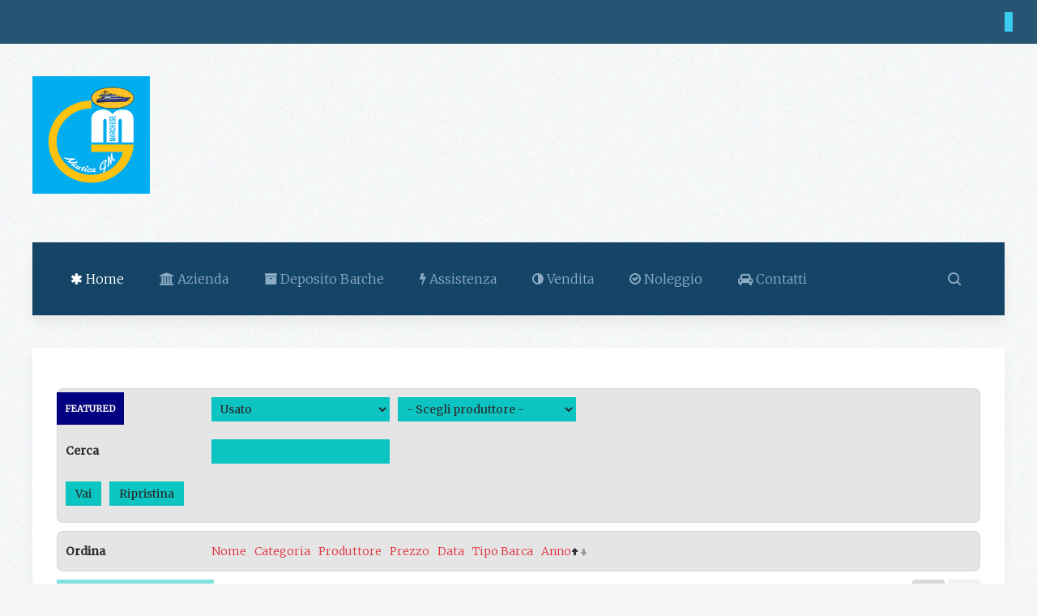

--- FILE ---
content_type: text/html; charset=utf-8
request_url: https://nauticagm.com/index.php/it/component/djcatalog2/items/2?l=table&order=f_anno&dir=asc
body_size: 6381
content:
<!DOCTYPE HTML>
<html prefix="og: http://ogp.me/ns#" lang="it-it" dir="ltr"  data-config='{"twitter":0,"plusone":0,"facebook":0,"style":"redgm"}'>

<head>
<meta http-equiv="X-UA-Compatible" content="IE=edge">
<meta charset="utf-8" />
	<base href="https://nauticagm.com/index.php/it/component/djcatalog2/items/2" />
	<meta name="keywords" content="Camper,Barche,Assistenza Barche,Imbarcazioni,Imabarcazioni Nuove e usate,Deposito Camper,Deposito Barche,Rimessaggio,Gare nautica,Inerventi Barche" />
	<meta name="description" content="Vendita e Assistenza di Inbarcazioni Noleggio Barche Parking Camper Invernali-Come centro assistenza delle più importanti marche di motori marini" />
	<meta name="generator" content="Joomla! - Open Source Content Management" />
	<title>Nautica GM</title>
	<link href="https://nauticagm.com/index.php/it/vendita-nuovo-usato/usato" rel="canonical" />
	<link href="/index.php/it/vendita-nuovo-usato/usato?format=feed&amp;type=rss" rel="alternate" type="application/rss+xml" title="RSS 2.0" />
	<link href="/index.php/it/vendita-nuovo-usato/usato?format=feed&amp;type=atom" rel="alternate" type="application/atom+xml" title="Atom 1.0" />
	<link href="https://nauticagm.com/index.php/it/component/search/?l=table&amp;order=f_anno&amp;dir=asc&amp;cid=2&amp;format=opensearch" rel="search" title="Vai Nautica GM" type="application/opensearchdescription+xml" />
	<link href="/templates/yoo_avion/favicon.ico" rel="shortcut icon" type="image/vnd.microsoft.icon" />
	<link href="https://cdnjs.cloudflare.com/ajax/libs/simple-line-icons/2.4.1/css/simple-line-icons.min.css" rel="stylesheet" />
	<link href="/components/com_k2/css/k2.css?v=2.11.20240609" rel="stylesheet" />
	<link href="/media/template/gzip.php?magnific-3a0c4f27.css" rel="stylesheet" />
	<link href="/media/template/gzip.php?theme-f1187ba1.css" rel="stylesheet" />
	<link href="/media/template/gzip.php?responsive-1a5dd1e0.css" rel="stylesheet" />
	<link href="/plugins/system/jce/css/content.css?d8128a94cde425407ec2df5c2b31df27" rel="stylesheet" />
	<link href="https://nauticagm.com/modules/mod_multitrans450/tmpl/assets/multitrans_211.css" rel="stylesheet" />
	<link href="/templates/yoo_avion/widgetkit/widgets/tabs-avion/styles/tabs.css" rel="stylesheet" id="tabs-avion-css" />
	<style>
 .djc_item .djc_mainimage { margin-left: 4px; margin-bottom: 4px; }  .djc_item .djc_mainimage img { padding: 4px; }  .djc_item .djc_thumbnail { margin-left: 4px; margin-bottom: 4px; }  .djc_item .djc_thumbnail img {  padding: 4px;  }  .djc_item .djc_images {width: 312px; }  .djc_item .djc_thumbnail { width: 100px; }  .djc_items .djc_image img { padding: 4px;} .djc_related_items .djc_image img { padding: 4px;} .djc_category .djc_mainimage { margin-left: 4px; margin-bottom: 4px; }  .djc_category .djc_mainimage img { padding: 4px; }  .djc_category .djc_thumbnail { margin-left: 4px; margin-bottom: 4px; }  .djc_category .djc_thumbnail img {  padding: 4px;  }  .djc_category .djc_images {width: 312px; }  .djc_category .djc_thumbnail { width: 100px; }  .djc_subcategory .djc_image img { padding: 4px;} .djc_producer .djc_mainimage { margin-left: 4px; margin-bottom: 4px; }  .djc_producer .djc_mainimage img { padding: 4px; }  .djc_producer .djc_thumbnail { margin-left: 4px; margin-bottom: 4px; }  .djc_producer .djc_thumbnail img {  padding: 4px;  }  .djc_producer .djc_images {width: 312px; }  .djc_producer .djc_thumbnail { width: 100px; } 
	</style>
	<script type="application/json" class="joomla-script-options new">{"csrf.token":"5b098ad8278f74aecf196d8d5949e930","system.paths":{"root":"","base":""},"joomla.jtext":{"COM_DJCATALOG2_ADD_TO_CART_ERROR_COMBINATION_PARAMS_INVALID":"Please select all available features of this product."}}</script>
	<script src="/media/template/gzip.php?jquery.min-e030a2b6.js"></script>
	<script src="/media/template/gzip.php?jquery-noconflict-48d92141.js"></script>
	<script src="/media/template/gzip.php?jquery-migrate.min-a8d1c026.js"></script>
	<script src="/media/k2/assets/js/k2.frontend.js?v=2.11.20240609&sitepath=/"></script>
	<script src="/media/template/gzip.php?bootstrap.min-9c617d93.js"></script>
	<script src="/media/template/gzip.php?core-4279a885.js"></script>
	<script src="/media/template/gzip.php?magnific-2be78ce3.js"></script>
	<script src="/media/template/gzip.php?magnific-init-f344e608.js"></script>
	<script src="/media/template/gzip.php?theme-01fdb0b8.js"></script>
	<script src="https://nauticagm.com/modules/mod_multitrans450/tmpl/assets/multitrans450.js"></script>
	<script src="/media/widgetkit/uikit2-22e8a116.js"></script>
	<script src="/media/widgetkit/wk-scripts-00e5487e.js"></script>
	<script>

				window.DJC2BaseUrl = "";
			GOOGLE_MAPS_API_KEY = "AIzaSyDwgj5OIi-XpwoFRLONEyQZfJ7kTCRDPq0";
	</script>
	<meta property="og:title" content="Nautica GM" />
	<meta property="og:url" content="https://nauticagm.com/index.php/it/vendita-nuovo-usato/usato" />
	<meta property="twitter:card" content="summary" />
	<meta property="twitter:title" content="Nautica GM" />

<link rel="apple-touch-icon-precomposed" href="/templates/yoo_avion/apple_touch_icon.png">
<link rel="stylesheet" href="/media/template/gzip.php?bootstrap-f1df9609.css">
<link rel="stylesheet" href="/media/template/gzip.php?theme-238a76cf.css">
<script src="/media/template/gzip.php?theme-7123c587.js"></script>
</head>

<body class="tm-noblog">

    
                <div class="tm-toolbar tm-toolbar-alt uk-clearfix uk-hidden-small">

    <div class="uk-container uk-container-center">

        
                <div class="uk-float-right"><div class="uk-panel" >
<!-- MultiTrans Start -->
<div id="trans" style="position:relative;">
    <div id="google_translate_element" ></div>
    <script type="text/javascript">
        function googleTranslateElementInit() {
            new google.translate.TranslateElement({
            pageLanguage: "it",
            includedLanguages:"it,en,fr,da,sv,no,is,fi,ca,cy,ga,de,gl,nl,eu,es,pt,",
         layout: google.translate.TranslateElement.InlineLayout.HORIZONTAL
      }, "google_translate_element");
    }
    </script>
    <script type="text/javascript" src="//translate.google.com/translate_a/element.js?cb=googleTranslateElementInit"></script>
</div>
<!-- MultiTrans End --></div></div>
        
    </div>

</div>

<div class="uk-container uk-container-center">

    <div class="tm-header">

                <a class="tm-logo uk-visible-large" href="https://nauticagm.com">
	<p><img src="/images/immagini/logo_2018_pgn_240.png" alt="logo 2018 pgn 240" width="145" height="145" /></p></a>
        
                <nav class="tm-navbar uk-navbar">

                        <ul class="uk-navbar-nav uk-visible-large">
<li class="uk-active"><a href="/index.php/it/"><i class="uk-icon-asterisk"></i> Home</a></li><li><a href="/index.php/it/azienda"><i class="uk-icon-bank"></i> Azienda</a></li><li><a href="/index.php/it/deposito-barche"><i class="uk-icon-archive"></i> Deposito Barche</a></li><li><a href="/index.php/it/assistenza-it"><i class="uk-icon-bolt"></i> Assistenza</a></li><li class="uk-parent" data-uk-dropdown="{'preventflip':'y'}" aria-haspopup="true" aria-expanded="false"><a href="#"><i class="uk-icon-adjust"></i> Vendita</a><div class="uk-dropdown uk-dropdown-navbar uk-dropdown-width-2"><div class="uk-grid uk-dropdown-grid"><div class="uk-width-1-2"><ul class="uk-nav uk-nav-navbar"><li><a href="#"><i class="uk-icon-building-o"></i> Vendita Nuovo</a></li></ul></div><div class="uk-width-1-2"><ul class="uk-nav uk-nav-navbar"><li><a href="/index.php/it/vendita-nuovo-usato/usato"><i class="uk-icon-barcode"></i> Vendita Usato</a></li></ul></div></div></div></li><li><a href="/index.php/it/noleggio-it"><i class="uk-icon-check-circle-o"></i> Noleggio</a></li><li><a href="/index.php/it/contatti"><i class="uk-icon-car"></i> Contatti</a></li></ul>            
                        <div class="uk-navbar-flip">
                            <div class="uk-navbar-content uk-visible-large">
<form id="search-40-696a756bc7e61" class="uk-search" action="/index.php/it/component/djcatalog2/" method="post" data-uk-search="{'source': '/index.php/it/component/search/?tmpl=raw&amp;type=json&amp;ordering=&amp;searchphrase=all', 'param': 'searchword', 'msgResultsHeader': 'Risultati della ricerca', 'msgMoreResults': 'Altri risultati', 'msgNoResults': 'Nessun risultato trovato', flipDropdown: 1}">
	<input class="uk-search-field" type="text" name="searchword" placeholder="cerca...">
	<input type="hidden" name="task"   value="search">
	<input type="hidden" name="option" value="com_search">
	<input type="hidden" name="Itemid" value="107">
</form>
</div>
                                    </div>
            
            
                        <a class="tm-logo-small uk-float-left uk-hidden-large" href="https://nauticagm.com">
	<p><img src="/images/immagini/logo_2018_pgn_240.png" alt="logo 2018 pgn 240" width="50" height="50" /></p>
<p>&nbsp;</p></a>
            
        </nav>
        
    </div>

</div>        
    
    <div class="uk-container uk-container-center">

        
            
        
        
        
        
        
                <div id="tm-middle" class="tm-middle uk-grid" data-uk-grid-match data-uk-grid-margin>

                        <div class="tm-main uk-width-medium-1-1">

                
                                <main id="tm-content" class="tm-content">

                    
                    <div id="system-message-container">
</div>
<div id="djcatalog" class="djc_list djc_theme_default">


<div class="djc_heading_set">

  


	<h1 class="componentheading djc_page_heading">
			</h1>

</div>

<div class="djc_subcategories_set">
</div>


<div class="djc_filters_set">
	<div class="djc_filters djc_clearfix" id="tlb">
		<div class="djc_filters_in thumbnail djc_clearfix">
	<form name="djcatalogForm" id="djcatalogForm" method="post" action="/index.php/it/component/djcatalog2/?task=search">
					<ul class="djc_filter_ul djc_filter_list djc_clearfix">
				<li class="span2 djc_filter_label"><span>Filtri</span></li>
									<li class="djc_filter_input djc_filter_categories"><select id="cid" name="cid" class="inputbox input">
	<option value="">- Scegli Categoria -</option>
	<option value="1">Nuovo</option>
	<option value="2" selected="selected">Usato</option>
	<option value="3">Accessori</option>
</select>
					
					<script type="text/javascript">
					//<![CDATA[ 
					jQuery('#cid').on('change',function(evt){
												if(jQuery('#pid')) {
							options = jQuery('#pid').find('option');
							options.each(function(){
								var option = jQuery(this);
								if (option.val() == "") {
									option.attr('selected', 'true');
								} else {
									option.removeAttr('selected');
								}
							});
						}
						
						document.djcatalogForm.submit();
					});
					//]]>
					</script>
					</li>
													<li class="djc_filter_input djc_filter_producers"><select id="pid" name="pid" class="inputbox input">
	<option value="0" selected="selected">- Scegli produttore -</option>
</select>
</li>
					<script type="text/javascript">
						//<![CDATA[ 
						jQuery('#pid').on('change',function(evt){
							document.djcatalogForm.submit();
						});
						//]]>
					</script>
							</ul>
			<div class="clear"></div>
									<ul class="djc_filter_ul djc_filter_search djc_clearfix">
				<li class="span2 djc_filter_label"><span>Cerca</span></li>
									<li class="djc_filter_input"><input type="text" class="inputbox" name="search" id="djcatsearch" value="" /></li>
											</ul>
				
						
				
					<ul class="djc_filter_ul djc_filter_search djc_filter_buttons djc_clearfix" >
				<li class="djc_filter_button djc_filter_button djc_filter_button_go"><input type="submit" class="button btn djc_filter_go_btn" onclick="DJCatalog2SubmitSearch(false);" value="Vai" /></li>
				<li class="djc_filter_button djc_filter_button djc_filter_button_reset"><input type="submit" class="button btn djc_filter_reset_btn" onclick="DJCatalog2SubmitSearch(true);" value="Ripristina" /></li>
			</ul>
			<script>
				function DJCatalog2SubmitSearch(clear) {
					var form = jQuery('#djcatalogForm');
					if (clear) {
						form.find('input[type="text"]').val('');
						form.find('#stid, #cntid').val('0');
						form.find('#djc_pic_only').removeAttr('checked');
					}
					return form.submit();
				}
			</script>
						<input type="hidden" name="option" value="com_djcatalog2" />
	<input type="hidden" name="view" value="items" />
	<input type="hidden" name="order" value="f_anno" />
	<input type="hidden" name="dir" value="asc" />
	<input type="hidden" name="task" value="search" />
	<input type="hidden" name="Itemid" value="" />
	</form>
	
		
</div>			</div>

</div>

<div class="djc_atoz_set">
</div>
<div class="djc_order_set">
	<div class="djc_order djc_clearfix">
		<div class="djc_order_in thumbnail">
    <ul class="djc_order_buttons djc_clearfix">
        <li class="span2"><span>Ordina</span></li>
                    <li><a href="/index.php/it/component/djcatalog2/items/2?l=table&amp;order=i.name&amp;dir=desc#tlb">Nome</a></li>
                            <li><a href="/index.php/it/component/djcatalog2/items/2?l=table&amp;order=category&amp;dir=desc#tlb">Categoria</a></li>
                            <li><a href="/index.php/it/component/djcatalog2/items/2?l=table&amp;order=producer&amp;dir=desc#tlb">Produttore</a></li>
                            <li><a href="/index.php/it/component/djcatalog2/items/2?l=table&amp;order=i.price&amp;dir=desc#tlb">Prezzo</a></li>
                            <li><a href="/index.php/it/component/djcatalog2/items/2?l=table&amp;order=i.created&amp;dir=desc#tlb">Data</a></li>
                                	        	            <li><a href="/index.php/it/component/djcatalog2/items/2?l=table&amp;order=f_tipo_barca&amp;dir=desc#tlb">Tipo Barca</a></li>
	        	            <li><a href="/index.php/it/component/djcatalog2/items/2?l=table&amp;order=f_anno&amp;dir=desc#tlb">Anno</a><img class="djcat_order_dir" alt="asc" src="/components/com_djcatalog2/themes/default/images/asc.png" /></li>
	                    </ul>
</div>
	</div>
</div>

<div class="djc_toolbar_set">
		
			<div class="djc_items_toolbar djc_clearfix">
							<a href="/index.php/it/component/djcatalog2/compare" class="btn btn-large djc_compare_btn pull-left" disabled="disabled">Compare selected<span class="djc_compare_count"></span></a>
						
							<div class="djc_layout_switch djc_clearfix">
					<div class="djc_layout_switch_in">
    <ul class="djc_layout_buttons djc_clearfix btn-group">
		<li><a class="btn" href="/index.php/it/component/djcatalog2/items/2?order=f_anno&amp;dir=asc&amp;l=items#tlb" title="Switch to grid layout"><img src="/components/com_djcatalog2/themes/default/images/grid.png" alt="Switch to grid layout" /></a></li>
		<li><a class="btn active" href="/index.php/it/component/djcatalog2/items/2?order=f_anno&amp;dir=asc&amp;l=table#tlb" title="Swtich to table layout"><img src="/components/com_djcatalog2/themes/default/images/table.png" alt="Swtich to table layout" /></a></li>
	</ul>
</div>

				</div>
					</div>
	</div>


<div class="djc_result_set">
			<div class="djc_items djc_clearfix djc_listing_table">
			<div class="djc_table_wrap">
	<table width="100%" cellpadding="0" cellspacing="0" class="djc_items_table jlist-table category table table-condensed" id="djc_items_table">
		<thead>
			<tr>
									<th class="djc_thead djc_th_image">&nbsp;</th>
													<th class="djc_thead djc_th_title" nowrap="nowrap">
						Nome					</th>
													<th class="djc_thead djc_th_sku" nowrap="nowrap">
						SKU					</th>
													<th class="djc_thead djc_th_intro" nowrap="nowrap">
						Descrizione					</th>
													<th class="djc_thead djc_th_category" nowrap="nowrap">
						Categoria					</th>
													<th class="djc_thead djc_th_producer" nowrap="nowrap">
						Produttore					</th>
														<th class="djc_thead djc_th_price" nowrap="nowrap">
							Prezzo						</th>
								
								
																	</tr>
				</thead>
				<tbody>
						<tr class="cat-list-row0 djc_row0">
									<td class="djc_td_image">
							<div class="djc_image ">
					<a 	href="/index.php/it/vendita-nuovo-usato/usato/40-barca-marinello-650-cabin"
																>
				<img 	alt="10" 
				src="/media/djcatalog2/images/item/0/barca-marinello-650-cabin_t.jpg" 
				class="img-polaroid" 
		/>
							</a>
			</div>
 
					</td>
													<td class="djc_td_title">
				   									<a href="/index.php/it/vendita-nuovo-usato/usato/40-barca-marinello-650-cabin">BARCA MARINELLO 650 CABIN</a>
												
																		
												
												
												
											</td>
													<td class="djc_td_sku">
											</td>
										<td class="djc_introtext">
				<p>Accessori presenti:<br />Rollbar con tendalino in acciaio inox<br />Telo di copertura eseguito su misura con bottoni<br />Telo di copertura copri rollbar<br />Antivegetativa<br />GPS cartografico con ecoscandaglio SIMRAD TOUCH SCREEN 7 pollici<br />Wc marino con scarico e ettrico<br />Locale con bagno separato<br />Strumentazione digitale Yamaha<br />Serbatoio carburante da 84 Lt con imbarco esterno<br />Verricello elettrico con magneto termico e musone in acciaio<br />basculante<br />Timoneria idraulica Seafirst<br />Fascia colorata grigio topo<br />Bussola<br />Radio<br />VHE Fisso con antenna<br />Garanzia ufficiale Yamaha fino al 2026</p>			 </td>
											<td class="djc_category" >
						<a href="/index.php/it/vendita-nuovo-usato/usato"><span class="djcat_category">Usato</span></a> 
												</td>
													<td class="djc_producer">
										</td>
								            <td class="djc_price">
	                					
					
	<div class="djc_price" itemprop="offers" itemscope itemtype="http://schema.org/Offer" data-itemid="40" aria-live="polite">
					<span class="djc_price_normal djc_price_new"><span class="djc_price_value">46.000,00</span> <span class="djc_price_unit">€</span></span>
				
			</div>
	            </td>
																		</tr>
					<tr class="cat-list-row1 djc_row1">
									<td class="djc_td_image">
							<div class="djc_image ">
					<a 	href="/index.php/it/vendita-nuovo-usato/usato/41-natante"
																>
				<img 	alt="3" 
				src="/media/djcatalog2/images/item/0/natante_t.jpg" 
				class="img-polaroid" 
		/>
							</a>
			</div>
 
					</td>
													<td class="djc_td_title">
				   									<a href="/index.php/it/vendita-nuovo-usato/usato/41-natante">NATANTE</a>
												
																		
												
												
												
											</td>
													<td class="djc_td_sku">
											</td>
										<td class="djc_introtext">
				<p>PICCOLO NATANTE DELLA LUNGHEZZA DI MT 4.5</p>
<p>CON MOTORE ENVIRUDE 25 CV DEL 1997 FUNZIONANTE&nbsp;</p>
<p>CARRELLO DA REVISIONARE</p>			 </td>
											<td class="djc_category" >
						<a href="/index.php/it/vendita-nuovo-usato/usato"><span class="djcat_category">Usato</span></a> 
												</td>
													<td class="djc_producer">
										</td>
								            <td class="djc_price">
	                					
					
	<div class="djc_price" itemprop="offers" itemscope itemtype="http://schema.org/Offer" data-itemid="41" aria-live="polite">
					<span class="djc_price_normal djc_price_new"><span class="djc_price_value">2.800,00</span> <span class="djc_price_unit">€</span></span>
				
			</div>
	            </td>
																		</tr>
					<tr class="cat-list-row0 djc_row0">
									<td class="djc_td_image">
							<div class="djc_image ">
					<a 	href="/index.php/it/vendita-nuovo-usato/usato/37-gobbi"
																>
				<img 	alt="image-31-01-23-12-12-1" 
				src="/media/djcatalog2/images/item/0/gobbi.8_t.jpg" 
				class="img-polaroid" 
		/>
							</a>
			</div>
 
					</td>
													<td class="djc_td_title">
				   									<a href="/index.php/it/vendita-nuovo-usato/usato/37-gobbi">GOBBI</a>
												
																		
												
												
												
											</td>
													<td class="djc_td_sku">
											</td>
										<td class="djc_introtext">
				<p>cabina con 3 posti letto a V trasformabili in dinette</p>
<p>plancetta&nbsp;<span class="il">di</span>&nbsp;poppa in teak con scaletta</p>
<p>capottina, telo copripozzetto, copricuscineria in spugna. salpa ancora elettrico, autoclave completa&nbsp;<span class="il">di</span>&nbsp;doccia nel pozzetto, pompa&nbsp;<span class="il">di</span>&nbsp;sentina, ecoscandaglio, bussola</p>
<p>capacità serbatoio benzina in acciaio inox: 280 l</p>
<p>capacità serbatoio acqua in acciaio inox: 80 l</p>
<p>portata persone: 7</p>
<p>peso circa 2400 kg</p>			 </td>
											<td class="djc_category" >
						<a href="/index.php/it/vendita-nuovo-usato/usato"><span class="djcat_category">Usato</span></a> 
												</td>
													<td class="djc_producer">
										</td>
								            <td class="djc_price">
	                					
					
	<div class="djc_price" itemprop="offers" itemscope itemtype="http://schema.org/Offer" data-itemid="37" aria-live="polite">
					<span class="djc_price_normal djc_price_new"><span class="djc_price_value">3.500,00</span> <span class="djc_price_unit">€</span></span>
				
			</div>
	            </td>
																		</tr>
					<tr class="cat-list-row1 djc_row1">
									<td class="djc_td_image">
							<div class="djc_image ">
					<a 	href="/index.php/it/vendita-nuovo-usato/usato/16-searay-33"
																>
				<img 	alt="9806-1992-33-Sea-Ray-330-Express-Cruiser" 
				src="/media/djcatalog2/images/item/0/searay-33_t.jpg" 
				class="img-polaroid" 
		/>
							</a>
			</div>
 
					</td>
													<td class="djc_td_title">
				   									<a href="/index.php/it/vendita-nuovo-usato/usato/16-searay-33">SEARAY 33</a>
												
																		
												
												
												
											</td>
													<td class="djc_td_sku">
											</td>
										<td class="djc_introtext">
							 </td>
											<td class="djc_category" >
						<a href="/index.php/it/vendita-nuovo-usato/usato"><span class="djcat_category">Usato</span></a> 
												</td>
													<td class="djc_producer">
										</td>
								            <td class="djc_price">
	                					
					
	<div class="djc_price" itemprop="offers" itemscope itemtype="http://schema.org/Offer" data-itemid="16" aria-live="polite">
					<span class="djc_price_normal djc_price_new"><span class="djc_price_value">30.000,00</span> <span class="djc_price_unit">€</span></span>
				
			</div>
	            </td>
																		</tr>
					<tr class="cat-list-row0 djc_row0 featured_item">
									<td class="djc_td_image">
							<div class="djc_image ">
					<a 	href="/index.php/it/vendita-nuovo-usato/usato/42-robalo"
																>
				<img 	alt="MIANI-1" 
				src="/media/djcatalog2/images/item/0/robalo.5_t.jpg" 
				class="img-polaroid" 
		/>
							</a>
			</div>
 
					</td>
													<td class="djc_td_title">
				   									<a href="/index.php/it/vendita-nuovo-usato/usato/42-robalo">robalo</a>
												
												
<ul class="djc_autolabels djc_autolabels_table">
					<li class="djc_autolabels_label djc_autolabels_label-featured"><span>Featured</span></li>
	</ul>
						
												
												
												
											</td>
													<td class="djc_td_sku">
											</td>
										<td class="djc_introtext">
				<p>ENTROFUORIBORDO CON POCHE ORE DI MOTO ,SEMPRE MANUTENTATO E INVERNATO .</p>
<p>ACCESSORI: ECOMAP&nbsp; 50 VD&nbsp; GARMIN, 2 BATTERIE 100 AH DEL 2023, DOCCETTA&nbsp;&nbsp;</p>			 </td>
											<td class="djc_category" >
						<a href="/index.php/it/vendita-nuovo-usato/usato"><span class="djcat_category">Usato</span></a> 
												</td>
													<td class="djc_producer">
										</td>
								            <td class="djc_price">
	                					
					
	<div class="djc_price" itemprop="offers" itemscope itemtype="http://schema.org/Offer" data-itemid="42" aria-live="polite">
					<span class="djc_price_normal djc_price_new"><span class="djc_price_value">9.000,00</span> <span class="djc_price_unit">€</span></span>
				
			</div>
	            </td>
																		</tr>
				</tbody>
	</table>
</div>


		</div>
		
	</div>


<div class="djc_pagination_set">
	
</div>



</div>




                </main>
                
                
            </div>
            
                                    
        </div>
        
        
        
        
        
        
    </div>

    <script>
  (function(i,s,o,g,r,a,m){i['GoogleAnalyticsObject']=r;i[r]=i[r]||function(){
  (i[r].q=i[r].q||[]).push(arguments)},i[r].l=1*new Date();a=s.createElement(o),
  m=s.getElementsByTagName(o)[0];a.async=1;a.src=g;m.parentNode.insertBefore(a,m)
  })(window,document,'script','//www.google-analytics.com/analytics.js','ga');

  ga('create', 'UA-72457422-1', 'auto');
  ga('send', 'pageview');

</script>


    
</body>
</html>

--- FILE ---
content_type: text/css; charset=UTF-8
request_url: https://nauticagm.com/media/template/gzip.php?theme-f1187ba1.css
body_size: 5654
content:
.djc_clearfix:after{content:".";display:block;height:0;clear:both;visibility:hidden}.djc_clearfix{min-width:0;display:inline-block;/*\*/display: block}/**/* html
.djc_clearfix{height:1%}#djcatalog{position:relative}.djc_clear{clear:both}#djcatalog a
img{border:none;outline:none}#lbPrevLink,#lbNextLink{background-color:transparent !important}#djcatalog .djc_images a:link,
#djcatalog .djc_images a:visited,
#djcatalog .djc_images a:hover,
#djcatalog .djc_images a:focus,
#djcatalog .djc_image a:link,
#djcatalog .djc_image a:visited,
#djcatalog .djc_image a:hover,
#djcatalog .djc_image a:focus{outline:none;background:none;zoom:1}#djcatalog .djc_image
img{box-sizing:border-box;max-width:100%}#djcatalog
.djc_images{float:right;margin-left:20px;margin-bottom:20px}#djcatalog
.djc_mainimage{text-align:center;overflow:hidden}#djcatalog
.djc_thumbnails{clear:both}#djcatalog
.djc_thumbnail{float:left;text-align:center}#djcatalog .djc_mainimage a,#djcatalog .djc_thumbnail
a{vertical-align:middle;display:inline !important}#djcatalog .djc_mainimage img,#djcatalog .djc_thumbnail
img{background:url("/components/com_djcatalog2/themes/default/images/bg2.png") repeat;border-radius:4px 4px 4px 4px;-moz-border-radius:4px;-webkit-border-radius:4px;vertical-align:middle;display:inline}#djcatalog.djc_item
.djc_featured_image{float:left;margin:0
4px 0 0}#djcatalog .djc_subcategories_grid
.djc_subcategory{float:left}#djcatalog .djc_subcategories_grid
.djc_subcategory_bg{margin:2px;-webkit-box-sizing:border-box;-moz-box-sizing:border-box;box-sizing:border-box}#djcatalog .djc_subcategories_grid .djc_subcategory_col_first
.djc_subcategory_bg{margin-left:0}#djcatalog .djc_subcategories_grid .djc_subcategory_col_last
.djc_subcategory_bg{margin-right:0}#djcatalog .djc_subcategories_grid
.djc_subcategory_in{padding:10px
20px}#djcatalog .djc_subcategories_grid
.djc_image{text-align:center;margin:0
0 10px 0;overflow:hidden}#djcatalog .djc_subcategories_grid .djc_image
img{background:url("/components/com_djcatalog2/themes/default/images/bg1.png") repeat;border-radius:4px 4px 4px 4px;-moz-border-radius:4px;-webkit-border-radius:4px}#djcatalog .djc_subcategories_grid
.djc_title{text-align:center}#djcatalog .djc_items .djc_image img,
#djcatalog .djc_related_items .djc_image
img{background:url("/components/com_djcatalog2/themes/default/images/bg1.png") repeat;border-radius:4px 4px 4px 4px;-moz-border-radius:4px;-webkit-border-radius:4px}#djcatalog .djc_items .djc_image,
#djcatalog .djc_related_items
.djc_image{text-align:center;margin:0
0 10px 0;overflow:hidden}#djcatalog .djc_items .djc2_cols_1 .djc_image,
#djcatalog .djc_items .djc2_cols_2
.djc_image{float:left;margin:0
10px 10px 0px}#djcatalog .djc_producers .djc_producer_item
.djc_image{float:none;text-align:center}#djcatalog .djc_producers .djc_producer_item .djc_title
h3{text-align:center}#djcatalog .djc_filters,
#djcatalog .djc_order,
#djcatalog .djc_atoz,
#djcatalog
.djc_layout_switch{margin:10px
0}#djcatalog .djc_filters .djc_filters_in,
#djcatalog .djc_order
.djc_order_in{padding:10px;background:url("/components/com_djcatalog2/themes/default/images/bg2.png") repeat;border-radius:8px 8px 8px 8px;-moz-border-radius:8px;-webkit-border-radius:8px}#djcatalog .djc_filters
form{margin:0;padding:0}#djcatalog .djc_filter_ul,
#djcatalog .djc_filter_list,
#djcatalog .djc_filter_search,
#djcatalog .djc_filter_map_search,
#djcatalog .djc_filter_radius_search,
#djcatalog .djc_filter_country_state_search,
#djcatalog
.djc_order_buttons{list-style:none;margin:0;padding:0}#djcatalog .djc_filter_ul,
#djcatalog
.djc_filter_map_search{margin:0
0 10px 0}#djcatalog .djc_filter_ul:last-child{margin-bottom:0}#djcatalog .djc_atoz
.djc_atoz_in{padding:10px
0}#djcatalog
.djc_atoz_list{text-align:center;margin:0;padding:0}#djcatalog .djc_atoz_list
li{display:block;float:left;margin:0
0.2%;padding:0;list-style:none;background:none;width:3.44%;text-align:center;overflow:hidden}#djcatalog .djc_atoz_list li a span,#djcatalog .djc_atoz_list li span
span{display:block;padding:2px
0;text-transform:uppercase}#djcatalog .djc_atoz_list li a
span{background:url("/components/com_djcatalog2/themes/default/images/bg2.png") repeat}#djcatalog .djc_atoz_list li span
span{background:url("/components/com_djcatalog2/themes/default/images/bg1.png") repeat}#djcatalog .djc_atoz_list li a:hover span,
#djcatalog .djc_atoz_list li a
span.active{background:url("/components/com_djcatalog2/themes/default/images/bg3.png") repeat}#djcatalog .djc_filter_list li,
#djcatalog .djc_filter_search li,
#djcatalog .djc_filter_map_search li,
#djcatalog .djc_filter_radius_search li,
#djcatalog .djc_filter_country_state_search li,
#djcatalog .djc_order_buttons
li{display:block;float:left;list-style:none;padding:0;margin:0
10px 0 0;background:none;line-height:2}#djcatalog .djc_filter_list li span,
#djcatalog .djc_filter_search li span,
#djcatalog .djc_filter_map_search li span,
#djcatalog .djc_filter_radius_search li span,
#djcatalog .djc_filter_country_state_search li span,
#djcatalog .djc_order_buttons li
span{font-weight:bold}#djcatalog
.djc_layout_buttons{float:right}#djcatalog .djc_layout_buttons
li{list-style:none;background:none;padding:0;margin:0
0 0 4px;float:right}#djcatalog .djc_layout_buttons li
a{background:url("/components/com_djcatalog2/themes/default/images/bg1.png") repeat;display:block;padding:4px;-webkit-border-radius:4px 4px 4px 4px;-moz-border-radius:4px 4px 4px 4px;border-radius:4px 4px 4px 4px}#djcatalog .djc_layout_buttons li a.active,
#djcatalog .djc_layout_buttons li a:hover{background:url("/components/com_djcatalog2/themes/default/images/bg3.png") repeat}#djcatalog
.djc_readon{margin:0.5em 0}#djcatalog .djc_items .djc_item,#djcatalog .djc_related_items
.djc_item{float:left}#djcatalog .djc_items .djc_item_bg,
#djcatalog .djc_related_items
.djc_item_bg{background:url("/components/com_djcatalog2/themes/default/images/bg1.png") repeat;margin:2px;position:relative;-webkit-box-sizing:border-box;-moz-box-sizing:border-box;box-sizing:border-box}#djcatalog .featured_item
.djc_item_bg{background:url("/components/com_djcatalog2/themes/default/images/bg2.png") repeat}#djcatalog .djc_items .djc_item .djc_featured_image,#djcatalog .featured_item
.djc_featured_image{position:absolute;top:4px;right:4px;left:auto;z-index:2}#djcatalog .djc_item_col_first
.djc_item_bg{margin-left:0}#djcatalog .djc_item_col_last
.djc_item_bg{margin-right:0}#djcatalog .djc_items .djc_item_in,#djcatalog .djc_related_items
.djc_item_in{padding:10px
20px}#djcatalog .djc_items_table td,#djcatalog .djc_items_table
th{padding:4px
8px}#djcatalog
tr.featured_item{background:url("/components/com_djcatalog2/themes/default/images/bg1.png") repeat}#djcatalog .djc_items_table
.djc_featured_image{position:static;margin:0
0 0 4px;left:auto;right:auto;top:auto}#djcatalog .nav-tabs{*zoom:1;margin:0
0 20px 0;list-style:none}#djcatalog .nav-tabs:before,
#djcatalog .nav-tabs:after{display:table;content:"";line-height:0}#djcatalog .nav-tabs:after{clear:both}#djcatalog .nav-tabs>li{float:left;list-style:none}#djcatalog .nav-tabs>li>a{padding-right:12px;padding-left:12px;margin-right:2px;line-height:14px;text-decoration:none;display:block}#djcatalog .nav-tabs{border-bottom:1px solid #ddd}#djcatalog .nav-tabs>li{margin-bottom:-1px}#djcatalog .nav-tabs>li>a{padding-top:8px;padding-bottom:8px;line-height:20px;border:1px
solid transparent;-webkit-border-radius:4px 4px 0 0;-moz-border-radius:4px 4px 0 0;border-radius:4px 4px 0 0;cursor:pointer}#djcatalog .nav-tabs>li>a:hover{border-color:#eee #eeeeee #ddd}#djcatalog .nav-tabs>.active>a,
#djcatalog .nav-tabs>.active>a:hover{color:#555;background-color:#fff;border:1px
solid #ddd;border-bottom-color:transparent;cursor:pointer}#djcatalog
.accordion{margin-bottom:20px}#djcatalog .accordion-group{margin-bottom:2px;border:1px
solid #e5e5e5;-webkit-border-radius:4px;-moz-border-radius:4px;border-radius:4px}#djcatalog .accordion-heading{border-bottom:0}#djcatalog .accordion-heading .accordion-toggle{display:block;padding:8px
15px;cursor:pointer}#djcatalog .accordion-toggle{cursor:pointer}#djcatalog .accordion-inner{padding:9px
15px;border-top:1px solid #e5e5e5}div.mod_djc_item .djc_category_info,div.mod_djc_item .djc_producer_info,div.mod_djc_item
.djc_price{font-size:90%;opacity:0.7;margin:0.5em 0}#djcatalog
.djc_additional_filters{margin:10px
0}#djcatalog .djc_additional_filters
.djc_additional_filters_in{border:1px
solid #ddd;padding:10px;border-radius:8px 8px 8px 8px;-moz-border-radius:8px;-webkit-border-radius:8px}div.mod_djc2filters
dl{margin:1em
0;padding:0}div.mod_djc2filters dl
dt{font-weight:bold;margin:0.5em 0;padding:0}div.mod_djc2filters dl
dd{margin:0;padding:0}div.mod_djc2filters label,
div.mod_djc2fw
label{display:block;margin:0
0 5px 0}div.mod_djc2filters .radio,
div.mod_djc2filters .checkbox,
div.mod_djc2fw .radio,
div.mod_djc2fw
.checkbox{padding-left:20px}div.mod_djc2filters .radio input[type="radio"],
div.mod_djc2filters .checkbox input[type="checkbox"],
div.mod_djc2fw .radio input[type="radio"],
div.mod_djc2fw .checkbox input[type="checkbox"]{float:left;margin-left:-20px}div.mod_djc2filters select,
div.mod_djc2fw
select{max-width:90%;box-sizing:border-box;-moz-box-sizing:border-box;-webkit-box-sizing:border-box}div.mod_djc2filters form,
div.mod_djc2fw
form{margin:0;padding:0}div.mod_djc2filters form>fieldset{margin:0;padding:0;border:none}div.mod_djc2filters
h4{cursor:pointer;margin:5px
0;padding:0
0 5px 0;border:1px
solid #ccc;border-width:0 0 1px 0}div.mod_djc2filters
.mod_djc2filters_group{padding:0
0 10px 0}div.mod_djc2filters .field_reset_button,
div.mod_djc2fw
.field_reset_button{float:left;margin-right:5px;text-decoration:none}div.mod_djc2filters .mod_djc2filters_group
ul{padding-left:0;padding-right:0;margin-left:0;margin-right:0;max-width:100%}div.mod_djc2filters .mod_djc2filters_buttons,
div.mod_djc2fw
.mod_djc2fw_buttons{padding:10px
0 0 0;clear:both}#djcatalog
.djc_adv_search_wrap{margin:5px
0 0 0;text-align:right}#djcatalog
.djc_adv_search_toggle{cursor:pointer;font-weight:bold}#djcatalog .djc_adv_search_toggle:hover{text-decoration:underline}.djc_mod_search
input#mod_djcatsearch{max-width:110px}.djc_mod_search
button{margin-bottom:9px}.mod_djc2categories
select.mod_djc2categories_list{max-width:100%;box-sizing:border-box;-moz-box-sizing:border-box;-webkit-box-sizing:border-box}.mod_djc2producers
select{max-width:100%;box-sizing:border-box;-moz-box-sizing:border-box;-webkit-box-sizing:border-box}div.djc_attributes{margin:1em
0;clear:both}.djc_attributes
table{border-collapse:collapse;border-spacing:0;width:100%;border:none !important;-webkit-box-shadow:0px 0px 0px 1px rgba(0, 0, 0, 0.1);box-shadow:0px 0px 0px 1px rgba(0, 0, 0, 0.1)}.djc_attributes table
tr.djc_attribute{border:none}.djc_attributes table tr.djc_attribute
td{padding:10px;border:none;vertical-align:middle}.djc_attributes table tr.djc_attribute
td.djc_label{font-weight:bold;background:url("/components/com_djcatalog2/themes/default/images/bg1.png") repeat;width:25%;-webkit-box-shadow:inset -10px 0px 10px -10px rgba(0, 0, 0, 0.2);box-shadow:inset -10px 0px 10px -10px rgba(0, 0, 0, 0.2)}.djc_attributes table tr.djc_attribute:nth-child(2n+1) td.djc_label{background:url("/components/com_djcatalog2/themes/default/images/bg2.png") repeat}.djc_attributes table tr.djc_attribute:nth-child(2n+1) td.djc_value{background:url("/components/com_djcatalog2/themes/default/images/bg1.png") repeat}#djcatalog .djc_items_table
.djc_attributes{padding:0;vertical-align:top}.djc_items_table .djc_attributes
table{box-shadow:none;-webkit-box-shadow:none}.djc_items_table .djc_attributes table
td{display:block !important}.djc_items_table .djc_attributes table tr.djc_attribute
td.djc_label{width:auto;-webkit-box-shadow:none;box-shadow:none}.djc_items_table .djc_attributes table tr.djc_attribute
td.djc_label{background:url("/components/com_djcatalog2/themes/default/images/bg2.png") repeat}.djc_items_table .djc_attributes table tr.djc_attribute
td.djc_value{background:none}#djcatalog .djc_contact_form,
#djcatalog
.djc_checkout_notes{clear:both}#djcatalog .djc_contact_form .control-group,
#djcatalog .djc_checkout_notes .control-group{margin:1em
0}.djc_social_t{margin:0
0 1em 0}.djc_social_at{display:table-cell}.djc_social_ad{margin:0.5em 0}.djc_social_b{margin:0.5em 0 0 0}.djc_comments{clear:both;margin:0.5em 0}#djcatalog
.djc_product_top_nav{clear:both;margin:0
0 0.5em 0}#djcatalog
.djc_product_bottom_nav{clear:both;margin:0.5em 0 0 0;text-align:center}#djcatalog .djc_product_top_nav
a.djc_prev_btn{float:left}#djcatalog .djc_product_top_nav
a.djc_next_btn{float:right}#djcatalog .djc_product_top_nav a.djc_prev_btn,
#djcatalog .djc_product_top_nav
a.djc_next_btn{display:block}#djcatalog .djc_product_top_nav span.button,
#djcatalog .djc_product_bottom_nav
span.button{font-size:1.2em;display:block}#djcatalog .djc_product_bottom_nav a.djc_prev_btn,
#djcatalog .djc_product_bottom_nav
a.djc_next_btn{display:inline-block}#djcatalog #djc_my_items_table
.djc_formbutton{display:inline-block;line-height:2em;float:left;clear:both;padding-left:4px;outline:none;text-decoration:none}#djcatalog #djc_my_items_table .djc_formbutton:hover{text-decoration:none}#djcatalog #djc_my_items_table .djc_formbutton
span{font-size:0.8em;padding:4px}#djcatalog #djc_my_items_table .djc_formbutton
img{width:16px;height:16px;vertical-align:middle;margin:0;padding:0;border:none;float:none}#djcatalog #catalog-sliders{margin:10px
0 0 0}#djcatalog #catalog-sliders
dt{float:left;cursor:pointer;padding:0.5em;margin:0
0.5em 0 0;z-index:100;background:url("/components/com_djcatalog2/themes/default/images/bg2.png") 0 0 repeat}#djcatalog #catalog-sliders
dt.open{background:url("/components/com_djcatalog2/themes/default/images/bg1.png") 0 0 repeat}#djcatalog #catalog-sliders dt
h3{font-size:1.2em;margin:0;padding:0}#djcatalog .djc_itemform
div.current{padding:1em;clear:both;border-top:1px solid #ddd}#djcatalog .djc_itemform div.current
dd{margin:0;padding:0}#djcatalog .djc_itemform .djc_imageform .djc_imageform_item,
#djcatalog .djc_itemform .djc_fileform
.djc_fileform_item{width:31%;margin:0
2% 10px 0;float:left}#djcatalog .djc_itemform .djc_imageform .djc_imageform_item_in,
#djcatalog .djc_itemform .djc_fileform
.djc_fileform_item_in{background:url("/components/com_djcatalog2/themes/default/images/bg1.png") 0 0 repeat;padding:4px
8px}.djc_uploader
table.djc_uploader_table{width:auto}.djc_uploader table thead
th{padding:4px}.djc_uploader table
.center{text-align:center}.djc_uploader table thead
th.djc_uploader_img{width:75px}.djc_uploader table thead th.djc_uploader_exclude,
.djc_uploader table thead th.djc_uploader_delete,
.djc_uploader table thead
th.djc_uploader_hits{width:5%}.djc_uploader table thead
th.djc_uploader_caption{max-width:200px}.djc_uploader table tbody
td{padding:4px}.djc_uploader table tbody tr:hover
td{background-color:#fafafa}.djc_uploader table tbody td
img{max-width:75px;max-height:45px}.djc_uploader table tbody td
input{float:none}.djc_uploader table.adminlist tfoot
td{text-align:left !important}.djc_uploader .icon-move{width:16px;height:16px;background:url("/components/com_djcatalog2/themes/default/images/icon_move.png") center center no-repeat;display:inline-block}.djc_td_price span.djc_price_old,
.djc_price
span.djc_price_old{text-decoration:line-through}div.djc_addtocart{margin:1em
0}#djc_orders_table td,
#djc_orders_table
th{width:20%;text-align:left}#djc_orders_table .djc_thead_order_date,
#djc_orders_table .djc_thead_order_status,
#djc_orders_table .djc_td_order_date,
#djc_orders_table
.djc_td_order_status{text-align:center}#djc_orders_table .djc_thead_order_total,
#djc_orders_table
.djc_td_order_total{text-align:right}#djc_order_items_table
.djc_th_title{width:50%}#djc_order_items_table .djc_th_qty,
#djc_cart_checkout_table
.djc_th_qty{width:5%;text-align:center}#djc_order_items_table tfoot
td{text-align:center;font-weight:bold}#djc_order_items_table
.djc_ft_total_label{text-align:right}#djc_order_items_table .djc_th_price,
#djc_order_items_table .djc_td_price,
#djc_order_items_table
.djc_td_qty{text-align:center}.djc_cart_table{border-collapse:collapse;border-spacing:0;width:100%}.djc_cart_table
form{margin:0;padding:0}.djc_cart_table tbody
td{vertical-align:middle}.djc_cart_table .djc_thead_order_date,
.djc_cart_table .djc_thead_order_status,
.djc_cart_table .djc_td_order_date,
.djc_cart_table
.djc_td_order_status{text-align:center}.djc_cart_table .djc_thead_order_total,
.djc_cart_table
.djc_td_order_total{text-align:right}.djc_cart_table
.djc_th_title{}.djc_cart_table
.djc_th_qty{text-align:center;width:20%}.djc_cart_table
.djc_td_update_qty{border-right:none;text-align:center;padding-right:0}.djc_cart_table
.djc_td_cart_remove{border-left:none;padding-left:0}.djc_cart_table
input{}.djc_cart_table tbody .djc_update_qty_btn,
.djc_cart_table tbody
.djc_cart_remove_btn{border:none;padding:0;margin:0;background:none;font-size:0;cursor:pointer;width:32px;height:32px}.djc_cart_table tbody
.djc_update_qty_btn{background:url("/components/com_djcatalog2/themes/default/images/cart_update.png") center center no-repeat}.djc_cart_table tbody
.djc_cart_remove_btn{background:url("/components/com_djcatalog2/themes/default/images/cart_remove.png") center center no-repeat}.djc_cart_table tbody
input.djc_qty_input{max-width:60px;box-sizing:content-box !important}.djc_cart_table
.djc_td_title{vertical-align:top}.djc_cart_table .djc_td_title
.djc_image{float:left;margin:0
1em 0 0}#djcatalog table .djc_image
img{max-width:none}.djc_cart_table .djc_td_title strong
a{float:none;display:inline-block}.djc_cart_table tfoot .djc_cart_foot
td{text-align:center;font-weight:bold}.djc_cart_table
.djc_ft_total_label{text-align:right}.djc_cart_table
.djc_th_price{width:1%}.djc_cart_table .djc_th_price,
.djc_cart_table .djc_td_price,
.djc_cart_table
.djc_td_qty{text-align:center;white-space:nowrap}.djc_cart_popup{position:relative;height:100%}.djc_cart_popup
p{display:block;font-size:1.2em;font-weight:normal;margin:0;padding:0;position:absolute;text-align:center;line-height:2em;top:33%;width:100%}.djc_cart_popup
strong{white-space:nowrap}.djc_cart_popup
a{font-weight:bold}#djc_cart_popup_loader{display:none;height:40px;left:0;top:0;width:100%;height:100%;position:fixed;z-index:65000;opacity:0.7}#djc_cart_popup_loader
span{background:#000 url("/components/com_djcatalog2/themes/default/images/ajax-loader.gif") center center no-repeat;width:32px;height:32px;padding:8px;display:block;position:absolute;left:50%;top:50%;margin:-20px 0 0 -20px;border-radius:8px 8px 8px 8px}#sbox-overlay.djc_cart_modal{width:100%;height:100%;opacity:0.5 !important}#djcatalog
.djc_toolbar{margin:5px
0}#djcatalog .djc_toolbar
form{display:inline}#djcatalog .djc_toolbar
.btn{display:inline-block;margin-right:5px;margin-left:0}#djcatalog.djc_printable a[href]:after{content:""}#djcatalog.djc_printable .djc_printable_version,
#djcatalog.djc_printable .djc_product_top_nav,
#djcatalog.djc_printable .djc_product_bottom_nav,
#djcatalog.djc_printable .djc_producer_items_link,
#djcatalog.djc_printable .djc_contact_form_toggler,
#djcatalog.djc_printable .djc_addtocart,
#djcatalog.djc_printable
.djc_contact_form_wrapper{display:none !important}.djc_map_wrapper
img{max-width:none}ul.djc_address_info{list-style:none;margin:0.5em 0}ul.djc_address_info
li{list-style:none;margin-left:0;margin-right:0;padding:0;background:none}.djc_cart_popup{text-align:center}.djc_cart_popup>div{padding:10px}@media
print{.djc_back_button,.djc_print_button{display:none !important}}#djc_cart_popup .modal-body{text-align:center}.djc_hover_image img:last-child{display:none}.djc_hover_image:hover img:first-child{display:none}.djc_hover_image:hover img:last-child{display:inline-block}.djc_checkout_progress{padding:30px
0 30px 0;position:relative}.djc_checkout_progress::before{content:"";height:1px;width:100%;background:#e5e5e5;position:absolute;left:0;top:30px}.djc_checkout_progress .djc_checkout-step{float:left;width:33%;margin:0;box-sizing:border-box;padding-top:16px;position:relative;text-align:center}.djc_checkout_progress.steps-2 .djc_checkout-step{width:50%}.djc_checkout_progress.steps-2 .djc_checkout-step.djc_checkout-step-2{display:none}.djc_checkout_progress .djc_checkout-step::before{content:"";position:absolute;top:-8px;left:50%;margin-left:-8px;border:1px
solid #d9d9d9;background:#fff;width:16px;height:16px;border-radius:3px}.djc_checkout_progress .djc_checkout-step.active::before{background-color:#666;border-color:#666}.djc_checkout_progress .djc_checkout-step.passed::before{background-color:#d9d9d9;border-color:#d9d9d9}.djc_checkout_progress .djc_checkout-step a,
.djc_checkout_progress .djc_checkout-step
span{text-transform:uppercase}.djc_alert{position:fixed;top:20px;right:20px}a.djc_compare_btn[disabled],a.djc_compare_btn[disabled]:hover{pointer-events:none}#djcatalog
.djc_cart_variants{}#djcatalog .djc_cart_variants
.djc_cartvariant_colors{}#djcatalog .djc_cart_variants .djc_cartvariant_colors:before,
#djcatalog .djc_cart_variants .djc_cartvariant_colors:after,
.mod_djc2filters .djc_color_filter:before,
.mod_djc2filters .djc_color_filter:after{display:table;content:"";line-height:0}#djcatalog .djc_cart_variants .djc_cartvariant_colors label.radio,
.mod_djc2filters .djc_color_filters
label{float:left;margin:0;padding:0;width:auto;text-align:center;border:none;box-sizing:border-box}#djcatalog .djc_cart_variants .djc_cartvariant_colors label.radio .djc_cartvariant_color,
.mod_djc2filters .djc_color_filters label
.djc_color_filter{display:block;margin:4px;padding:5px;border:1px
solid transparent;background:transparent}#djcatalog .djc_cart_variants .djc_cartvariant_colors label.radio input[type="radio"]:checked ~ .djc_cartvariant_color,
.mod_djc2filters .djc_color_filters label input[type="radio"]:checked ~ .djc_color_filter,
.mod_djc2filters .djc_color_filters label input[type="checkbox"]:checked~.djc_color_filter{border:1px
solid #ccc;background:#eee}#djcatalog .djc_cart_variants .djc_cartvariant_colors label.radio input[type="radio"]:disabled~.djc_cartvariant_color{opacity:0.5}#djcatalog .djc_cart_variants select option:disabled,
#djcatalog .djc_cart_variants select
option.disabled{color:#ddd}#djcatalog .djc_cart_variants .djc_cartvariant_colors .djc_cartvariant_color-bg,
.mod_djc2filters .djc_color_filter .djc_color_filter-bg{width:64px;height:64px;display:inline-block;background-repeat:no-repeat;background-size:cover;background-position:center center}.mod_djc2filters .djc_color_filter .djc_color_filter-bg{width:32px;height:32px}#djcatalog .djc_cart_variants .djc_cartvariant_colors .djc_cartvariant_color-name,
.mod_djc2filters .djc_color_filter .djc_color_filter-name{display:block;font-size:0.8em;padding:0
2px}#djcatalog .djc_cart_variants .djc_cartvariant_colors input,
.mod_djc2filters .djc_color_filters
input{float:none;margin:0;padding:0;outline:none;display:none}#djcatalog .djc_attributes .djc_cartattr_color,
#djcatalog .djc_td_attribute
.djc_cartattr_color{float:left;margin:0
5px 0 0}#djcatalog .djc_attributes .djc_cartattr_color:before,
#djcatalog .djc_attributes .djc_cartattr_color:after,
#djcatalog .djc_td_attribute .djc_cartattr_color:before,
#djcatalog .djc_td_attribute .djc_cartattr_color:after{}#djcatalog .djc_attributes .djc_cartattr_color .djc_cartattr_color-bg,
#djcatalog .djc_td_attribute .djc_cartattr_color .djc_cartattr_color-bg{display:block;background-repeat:no-repeat;background-size:cover;background-position:center center;height:24px;min-width:24px;width:100%;box-sizing:border-box}#djcatalog .djc_attributes .djc_cartattr_color .djc_cartattr_color-name,
#djcatalog .djc_td_attribute .djc_cartattr_color .djc_cartattr_color-name{display:block;font-size:0.8em;padding:0
2px}div.fade.in{display:block !important}#djcatalog.djc_item_preview{padding:20px}#djcatalog
.djc_product_page_link_wrap{padding:40px
0 0 0}#djcatalog
a.djc_product_page_link{position:fixed;bottom:0;width:100%;box-sizing:border-box;left:0;border-radius:0}#djcatalog.djc_item_contact{padding:30px}#djcatalog .djc_items.djc_listing_table
.djc_table_wrap{overflow-x:auto;overflow-y:hidden}.djc_qty_buttons.btn-group{position:relative;display:inline-block;*display:inline;*zoom:1;font-size:0;vertical-align:middle;white-space:nowrap;*margin-left: .3em}.djc_qty_buttons .input-append,
.djc_qty_buttons .input-prepend{display:inline-block;margin-bottom:9px;vertical-align:middle;font-size:0;white-space:nowrap}.djc_qty_buttons .input-append .add-on,
.djc_qty_buttons .input-append .btn,
.djc_qty_buttons .input-append .btn-group{margin-left:-1px}.djc_qty_buttons .input-append .btn,
.djc_qty_buttons .input-prepend.btn{cursor:pointer;display:inline-block;font-size:13px;line-height:18px;margin-bottom:0px;margin-left:-1px;margin-right:0px;margin-top:0px;padding-bottom:4px;padding-left:12px;padding-right:12px;padding-top:4px;text-align:center;vertical-align:middle;white-space:nowrap}.djc_qty_buttons
.djc_qty_input{display:inline-block;font-size:13px;height:18px;line-height:18px;margin-bottom:0px;margin-left:0px;margin-right:0px;margin-top:0px;padding-bottom:4px;padding-left:6px;padding-right:6px;padding-top:4px;position:relative;vertical-align:top;white-space:nowrap;width:60px}@media
print{.wish-btns{display:none}.djcatalog{width:100% !important}form.wishForm table tr td:first-of-type,
form.wishForm table tr th:first-of-type{display:none}form.wishForm
table{width:100% !important}form.wishForm table tr td:nth-of-type(2){width:100%}}div.wishlist-btn{margin-top:5px;width:100%}div.wishlist-msg{font-size:20px;width:100%;text-align:center;color:red}table.shipping-days-details{width:100%}table.shipping-days-details
th{width:100%;background:#c1c1c1}table.shipping-days-details
td{width:100%;background:#8c8888;padding:5px}div.accessory-row{margin-top:20px}.djc_cart_related_accessories{margin:20px
0px}.djc_related_accessory{float:left;background:#fff;color:#6c6d74;border:1px
solid #e5e5e7;text-align:center}.djc_related_accessory
.djc_addtocart{margin-bottom:5px !important}iframe.section-iframe{width:100%;height:500px}.djc-invalid,input:focus:invalid,textarea:focus:invalid,select:focus:invalid{color:#b94a48;border-color:#ee5f5b}.djc_cfg_item,
.step_confirmation,
.djc_cfp_step
.step_ind{cursor:pointer}.djc_cfp_step:after{content:"";display:table;clear:both}.djc_cfp_step{padding:0
0 30px 0;position:relative}.djc_cfp_step
.step_ind{float:left;width:32px;height:32px;display:inline-block;line-height:32px;border-radius:16px;background:#f00;color:#fff;border:1px
solid transparent;text-align:center;vertical-align:middle;margin-right:15px;position:relative}.djc_cfp_step:after{content:" ";position:absolute;border:1px
solid #f00;left:16px;top:32px;height:100%}.djc_cfp_step:last-child:after{display:none}.djc_cfp_step
.step_cnt{overflow:hidden;margin:0
0 15px auto}.djc_cfp_step .step_cnt
h2{margin:0
0 15px 0;padding:0;line-height:32px}.djc_images a[data-type="video"]{position:relative}.djc_images a[data-type="video"]:after{position:absolute;left:50%;top:50%;content:" ";width:100px;height:100px;margin-left:-50px;margin-top:-50px;background:url("/components/com_djcatalog2/themes/default/images/video.png") center center / 100% 100% no-repeat;pointer-events:none}.djc_images .djc_thumbnail a[data-type="video"]:after{position:absolute;left:50%;top:50%;content:" ";width:50px;height:50px;margin-left:-25px;margin-top:-25px}.djc_autolabels{list-style:none;margin:0;padding:0}.djc_autolabels
.djc_autolabels_label{list-style:none;display:inline-block;padding:4px
10px;font-size:11px;font-weight:bold;color:#fff;vertical-align:baseline;white-space:nowrap;text-shadow:0 -1px 0 rgba(0,0,0,0.25);background-color:#999;text-transform:uppercase}.djc_autolabels .djc_autolabels_label-featured{background-color:navy}.djc_autolabels .djc_autolabels_label-latest{background-color:orange}.mod_djc_item,.djc_images
.djc_mainimage{position:relative}.djc_autolabels{list-style:none;margin:0;padding:0}.djc_autolabels
li{position:absolute;background:#113070;width:auto;height:32px;left:0;top:5px;padding:0
10px;font-size:13px;color:#fff;font-weight:normal;line-height:32px;text-align:left;z-index:5}.djc_autolabels li
span{display:inline}#djcatalog.djc_item .djc_autolabels
li{position:static;top:auto;left:auto}fieldset#jform_djcatalog2orderdetails_payment_method_id,fieldset#jform_djcatalog2orderdetails_delivery_method_id{width:auto;padding-left:0;padding-right:0}label.djc_delivery_method,label.djc_payment_method{width:auto;padding-left:0;padding-right:0;margin-left:0;margin-right:0}label.djc_delivery_method input[type="radio"],
label.djc_payment_method input[type="radio"]{display:none !important}span.djc_delivery_option,span.djc_payment_option{display:block;width:100%;box-sizing:border-box;padding:5px;margin:0
0 15px 0;border:2px
solid #ccc;clear:both;overflow:hidden}label.djc_delivery_method input[type="radio"]:checked ~ span.djc_delivery_option,
label.djc_payment_method input[type="radio"]:checked~span.djc_payment_option{border-color:#333}img.djc_delivery_option-image,img.djc_payment_option-image{float:left;max-height:50px;margin:0
5px 0 0}span.djc_delivery_option-title,span.djc_payment_option-title{font-weight:bold;display:block}span.djc_delivery_option-description,span.djc_payment_option-description{display:inline-block}span.djc_delivery_option-price,span.djc_payment_option-price{float:right;margin:0
0 0 15px}form.djc_cart_proceed{margin:0;padding:0;display:inline-block;clear:none}

--- FILE ---
content_type: text/css; charset=UTF-8
request_url: https://nauticagm.com/media/template/gzip.php?responsive-1a5dd1e0.css
body_size: 956
content:
@media screen and (max-width: 979px){html{-webkit-text-size-adjust:none}#djcatalog input.button,
#djcatalog button,
#djcatalog
.btn{-webkit-appearance:none}#djcatalog
table{position:relative;width:auto;overflow-x:scroll;display:block}#djcatalog .djc_attributes
table{position:static;width:100%;overflow-x:none;display:table}#djcatalog
img{max-width:100%;box-sizing:border-box;-moz-box-sizing:border-box;-webkit-box-sizing:border-box}#djcatalog #fbcomments,
#djcatalog .fb-comments,
#djcatalog .fb-comments iframe,
#djcatalog .fb-comments
span{width:100% !important}}@media screen and (max-width: 767px){#djcatalog .djc_subcategories_grid .djc_subcategory,
#djcatalog .djc_items .djc_item,
#djcatalog .djc_related_items
.djc_item{float:none;width:100% !important}#djcatalog .djc_subcategory_bg,
#djcatalog
.djc_item_bg{height:auto !important;margin:0
0 10px !important}#djcatalog .djc_filter_list li,
#djcatalog .djc_filter_search li,
#djcatalog .djc_filter_map_search li,
#djcatalog .djc_filter_radius_search li,
#djcatalog .djc_order_buttons
li{float:none;margin-top:5px;margin-bottom:5px}#djcatalog .djc_atoz_list li:nth-child(14){clear:both}#djcatalog .djc_atoz_list
li{width:7.2% !important;margin:0.2%!important}#djcatalog
.djc_images{width:100%;margin-left:0}#djcatalog
.djc_mainimage{text-align:left}.mod_djc_item,
.mod_djc2filters .mod_djc2filters_attribute,
.mod_djc2fw
.mod_djc2fw_attribute{float:none !important;width:100% !important;height:auto !important}}@media screen and (max-width: 480px){#djcatalog .djc_attributes
table{width:100%}#djcatalog .djc_attributes table tr:nth-of-type(2n){background-color:inherit}#djcatalog .djc_attributes table tbody
td{display:block;text-align:center;width:100%;box-sizing:border-box;box-shadow:none;-webkit-box-shadow:none}#djcatalog .djc_attributes table tr.djc_attribute
td.djc_label{background:url("/components/com_djcatalog2/themes/default/images/bg1.png") repeat !important}#djcatalog .djc_attributes table tr.djc_attribute
td.djc_value{background:url("/components/com_djcatalog2/themes/default/images/bg2.png") repeat !important}}@media screen and (max-width: 979px){#djcatalog .djc_cart
table{display:flex;flex-direction:column}#djcatalog .djc_cart table thead,
#djcatalog .djc_cart table tfoot,
#djcatalog .djc_cart table tbody
#djcatalog .djc_cart table th,
#djcatalog .djc_cart table td,
#djcatalog .djc_cart table
tr{display:block}#djcatalog .djc_cart table thead
tr{position:absolute;top:-9999px;left:-9999px}#djcatalog .djc_cart table
tr{border:1px
solid #ccc}#djcatalog .djc_cart table
td{border:none;border-bottom:1px solid #eee;position:relative;padding-left:20%;text-align:right;line-height:2em;width:auto;padding-right:8px}#djcatalog .djc_cart table td
.djc_image{float:none;margin:0
5px}#djcatalog .djc_cart table td:before{position:absolute;top:6px;left:6px;width:15%;padding-right:10px;white-space:nowrap;text-align:left;line-height:2em}#djcatalog .djc_cart table
tbody{order:5;margin-bottom:20px}#djcatalog .djc_cart table tbody tr,
#djcatalog .djc_cart table tfoot
tr{margin-bottom:5px}#djcatalog .djc_cart table
tfoot{margin-bottom:20px;order:10}}

--- FILE ---
content_type: text/css
request_url: https://nauticagm.com/modules/mod_multitrans450/tmpl/assets/multitrans_211.css
body_size: 600
content:


/*********************************************/
/*                                           */
/*   This file was created automatically     */
/*   from the module parameters.             */
/*   If you edit it you will need to         */
/*   make it read only or it will be         */
/*   overwritten.                            */
/*                                           */
/*********************************************/

#trans{
	margin-left:10px;background:#39cbf0;width:100%;
}
#WidgetFloaterPanels + div{
	display:none !important;
}

#google_translate_element{display:inline-block;}


--- FILE ---
content_type: text/css; charset=UTF-8
request_url: https://nauticagm.com/media/template/gzip.php?bootstrap-f1df9609.css
body_size: 25732
content:
@import 'https://fonts.googleapis.com/css?family=Merriweather:400,300';
article,aside,details,figcaption,figure,footer,header,hgroup,nav,section{display:block}audio,canvas,video{display:inline-block;*display:inline;*zoom:1}audio:not([controls]){display:none}html{font-size:100%;-webkit-text-size-adjust:100%;-ms-text-size-adjust:100%}a:focus{outline:thin dotted #333;outline:5px
auto -webkit-focus-ring-color;outline-offset:-2px}a:hover,a:active{outline:0}sub,sup{position:relative;font-size:75%;line-height:0;vertical-align:baseline}sup{top:-0.5em}sub{bottom:-0.25em}img{max-width:100%;width:auto\9;height:auto;vertical-align:middle;border:0;-ms-interpolation-mode:bicubic}#map_canvas img,
.google-maps img,
.gm-style
img{max-width:none}button,input,select,textarea{margin:0;font-size:100%;vertical-align:middle}button,input{*overflow:visible;line-height:normal}button::-moz-focus-inner,input::-moz-focus-inner{padding:0;border:0}button,
html input[type="button"],input[type="reset"],input[type="submit"]{-webkit-appearance:button;cursor:pointer}label,select,button,input[type="button"],input[type="reset"],input[type="submit"],input[type="radio"],input[type="checkbox"]{cursor:pointer}input[type="search"]{-webkit-box-sizing:content-box;-moz-box-sizing:content-box;box-sizing:content-box;-webkit-appearance:textfield}input[type="search"]::-webkit-search-decoration,input[type="search"]::-webkit-search-cancel-button{-webkit-appearance:none}textarea{overflow:auto;vertical-align:top}@media
print{*{text-shadow:none !important;color:#000 !important;background:transparent !important;box-shadow:none !important}a,a:visited{text-decoration:underline}a[href]:after{content:" (" attr(href) ")"}abbr[title]:after{content:" (" attr(title) ")"}.ir a:after,a[href^="javascript:"]:after,a[href^="#"]:after{content:""}pre,blockquote{border:1px
solid #999;page-break-inside:avoid}thead{display:table-header-group}tr,img{page-break-inside:avoid}img{max-width:100% !important}@page{margin:0.5cm}p,h2,h3{orphans:3;widows:3}h2,h3{page-break-after:avoid}}.clearfix{*zoom:1}.clearfix:before,.clearfix:after{display:table;content:"";line-height:0}.clearfix:after{clear:both}.hide-text{font:0/0 a;color:transparent;text-shadow:none;background-color:transparent;border:0}.input-block-level{display:block;width:100%;min-height:34px;-webkit-box-sizing:border-box;-moz-box-sizing:border-box;box-sizing:border-box}body{margin:0;font-family:'Merriweather';font-size:14px;line-height:24px;color:#2a2929;background-color:#fff}a{color:#e1303b;text-decoration:none}a:hover,a:focus{color:#95161e;text-decoration:underline}.img-rounded{-webkit-border-radius:6px;-moz-border-radius:6px;border-radius:6px}.img-polaroid{padding:4px;background-color:#fff;border:1px
solid #ccc;border:1px
solid rgba(0, 0, 0, 0.2);-webkit-box-shadow:0 1px 3px rgba(0, 0, 0, 0.1);-moz-box-shadow:0 1px 3px rgba(0, 0, 0, 0.1);box-shadow:0 1px 3px rgba(0,0,0,0.1)}.img-circle{-webkit-border-radius:500px;-moz-border-radius:500px;border-radius:500px}.row{margin-left:-20px;*zoom:1}.row:before,.row:after{display:table;content:"";line-height:0}.row:after{clear:both}[class*="span"]{float:left;min-height:1px;margin-left:20px}.container,
.navbar-static-top .container,
.navbar-fixed-top .container,
.navbar-fixed-bottom
.container{width:940px}.span12{width:940px}.span11{width:860px}.span10{width:780px}.span9{width:700px}.span8{width:620px}.span7{width:540px}.span6{width:460px}.span5{width:380px}.span4{width:300px}.span3{width:220px}.span2{width:140px}.span1{width:60px}.offset12{margin-left:980px}.offset11{margin-left:900px}.offset10{margin-left:820px}.offset9{margin-left:740px}.offset8{margin-left:660px}.offset7{margin-left:580px}.offset6{margin-left:500px}.offset5{margin-left:420px}.offset4{margin-left:340px}.offset3{margin-left:260px}.offset2{margin-left:180px}.offset1{margin-left:100px}.row-fluid{width:100%;*zoom:1}.row-fluid:before,.row-fluid:after{display:table;content:"";line-height:0}.row-fluid:after{clear:both}.row-fluid [class*="span"]{display:block;width:100%;min-height:34px;-webkit-box-sizing:border-box;-moz-box-sizing:border-box;box-sizing:border-box;min-height:auto;float:left;margin-left:2.12765957%;*margin-left:2.07446809%}.row-fluid [class*="span"]:first-child{margin-left:0}.row-fluid .controls-row [class*="span"]+[class*="span"]{margin-left:2.12765957%}.row-fluid
.span12{width:100%;*width:99.94680851%}.row-fluid
.span11{width:91.4893617%;*width:91.43617021%}.row-fluid
.span10{width:82.9787234%;*width:82.92553191%}.row-fluid
.span9{width:74.46808511%;*width:74.41489362%}.row-fluid
.span8{width:65.95744681%;*width:65.90425532%}.row-fluid
.span7{width:57.44680851%;*width:57.39361702%}.row-fluid
.span6{width:48.93617021%;*width:48.88297872%}.row-fluid
.span5{width:40.42553191%;*width:40.37234043%}.row-fluid
.span4{width:31.91489362%;*width:31.86170213%}.row-fluid
.span3{width:23.40425532%;*width:23.35106383%}.row-fluid
.span2{width:14.89361702%;*width:14.84042553%}.row-fluid
.span1{width:6.38297872%;*width:6.32978723%}.row-fluid
.offset12{margin-left:104.25531915%;*margin-left:104.14893617%}.row-fluid .offset12:first-child{margin-left:102.12765957%;*margin-left:102.0212766%}.row-fluid
.offset11{margin-left:95.74468085%;*margin-left:95.63829787%}.row-fluid .offset11:first-child{margin-left:93.61702128%;*margin-left:93.5106383%}.row-fluid
.offset10{margin-left:87.23404255%;*margin-left:87.12765957%}.row-fluid .offset10:first-child{margin-left:85.10638298%;*margin-left:85%}.row-fluid
.offset9{margin-left:78.72340426%;*margin-left:78.61702128%}.row-fluid .offset9:first-child{margin-left:76.59574468%;*margin-left:76.4893617%}.row-fluid
.offset8{margin-left:70.21276596%;*margin-left:70.10638298%}.row-fluid .offset8:first-child{margin-left:68.08510638%;*margin-left:67.9787234%}.row-fluid
.offset7{margin-left:61.70212766%;*margin-left:61.59574468%}.row-fluid .offset7:first-child{margin-left:59.57446809%;*margin-left:59.46808511%}.row-fluid
.offset6{margin-left:53.19148936%;*margin-left:53.08510638%}.row-fluid .offset6:first-child{margin-left:51.06382979%;*margin-left:50.95744681%}.row-fluid
.offset5{margin-left:44.68085106%;*margin-left:44.57446809%}.row-fluid .offset5:first-child{margin-left:42.55319149%;*margin-left:42.44680851%}.row-fluid
.offset4{margin-left:36.17021277%;*margin-left:36.06382979%}.row-fluid .offset4:first-child{margin-left:34.04255319%;*margin-left:33.93617021%}.row-fluid
.offset3{margin-left:27.65957447%;*margin-left:27.55319149%}.row-fluid .offset3:first-child{margin-left:25.53191489%;*margin-left:25.42553191%}.row-fluid
.offset2{margin-left:19.14893617%;*margin-left:19.04255319%}.row-fluid .offset2:first-child{margin-left:17.0212766%;*margin-left:16.91489362%}.row-fluid
.offset1{margin-left:10.63829787%;*margin-left:10.53191489%}.row-fluid .offset1:first-child{margin-left:8.5106383%;*margin-left:8.40425532%}[class*="span"].hide,
.row-fluid [class*="span"].hide{display:none}[class*="span"].pull-right,
.row-fluid [class*="span"].pull-right{float:right}.container{margin-right:auto;margin-left:auto;*zoom:1}.container:before,.container:after{display:table;content:"";line-height:0}.container:after{clear:both}.container-fluid{padding-right:20px;padding-left:20px;*zoom:1}.container-fluid:before,.container-fluid:after{display:table;content:"";line-height:0}.container-fluid:after{clear:both}p{margin:0
0 12px}.lead{margin-bottom:24px;font-size:21px;font-weight:200;line-height:36px}small{font-size:85%}strong{font-weight:bold}em{font-style:italic}cite{font-style:normal}.muted{color:#ccc}a.muted:hover,a.muted:focus{color:#b3b3b3}.text-warning{color:#f79b19}a.text-warning:hover,a.text-warning:focus{color:#d68007}.text-error{color:#ff1f1f}a.text-error:hover,a.text-error:focus{color:#eb0000}.text-info{color:#7f95a0}a.text-info:hover,a.text-info:focus{color:#657c87}.text-success{color:#6eb840}a.text-success:hover,a.text-success:focus{color:#579233}.text-left{text-align:left}.text-right{text-align:right}.text-center{text-align:center}h1,h2,h3,h4,h5,h6{margin:12px
0;font-family:inherit;font-weight:normal;line-height:24px;color:#114ecc;text-rendering:optimizelegibility}h1 small,
h2 small,
h3 small,
h4 small,
h5 small,
h6
small{font-weight:normal;line-height:1;color:#ccc}h1,h2,h3{line-height:48px}h1{font-size:38.5px}h2{font-size:31.5px}h3{font-size:24.5px}h4{font-size:17.5px}h5{font-size:14px}h6{font-size:11.9px}h1
small{font-size:24.5px}h2
small{font-size:17.5px}h3
small{font-size:14px}h4
small{font-size:14px}.page-header{padding-bottom:11px;margin:24px
0 36px;border-bottom:1px solid rgba(120,121,122,0.15)}ul,ol{padding:0;margin:0
0 12px 25px}ul ul,
ul ol,
ol ol,
ol
ul{margin-bottom:0}li{line-height:24px}ul.unstyled,ol.unstyled{margin-left:0;list-style:none}ul.inline,ol.inline{margin-left:0;list-style:none}ul.inline>li,ol.inline>li{display:inline-block;*display:inline;*zoom:1;padding-left:5px;padding-right:5px}dl{margin-bottom:24px}dt,dd{line-height:24px}dt{font-weight:bold}dd{margin-left:12px}.dl-horizontal{*zoom:1}.dl-horizontal:before,.dl-horizontal:after{display:table;content:"";line-height:0}.dl-horizontal:after{clear:both}.dl-horizontal
dt{float:left;width:160px;clear:left;text-align:right;overflow:hidden;text-overflow:ellipsis;white-space:nowrap}.dl-horizontal
dd{margin-left:180px}hr{margin:24px
0;border:0;border-top:1px solid rgba(120, 121, 122, 0.15);border-bottom:1px solid #fff}abbr[title],abbr[data-original-title]{cursor:help;border-bottom:1px dotted #ccc}abbr.initialism{font-size:90%;text-transform:uppercase}blockquote{padding:0
0 0 15px;margin:0
0 24px;border-left:5px solid rgba(120, 121, 122, 0.15)}blockquote
p{margin-bottom:0;font-size:17.5px;font-weight:300;line-height:1.25}blockquote
small{display:block;line-height:24px;color:#ccc}blockquote small:before{content:'\2014 \00A0'}blockquote.pull-right{float:right;padding-right:15px;padding-left:0;border-right:5px solid rgba(120, 121, 122, 0.15);border-left:0}blockquote.pull-right p,
blockquote.pull-right
small{text-align:right}blockquote.pull-right small:before{content:''}blockquote.pull-right small:after{content:'\00A0 \2014'}q:before,q:after,blockquote:before,blockquote:after{content:""}address{display:block;margin-bottom:24px;font-style:normal;line-height:24px}code,pre{padding:0
3px 2px;font-family:Consolas,monospace,serif;font-size:12px;color:#fff;-webkit-border-radius:3px;-moz-border-radius:3px;border-radius:3px}code{padding:2px
4px;color:#d14;background-color:#f7f7f9;border:1px
solid #e1e1e8;white-space:nowrap}pre{display:block;padding:11.5px;margin:0
0 12px;font-size:13px;line-height:24px;word-break:break-all;word-wrap:break-word;white-space:pre;white-space:pre-wrap;background-color:#f5f5f5;border:1px
solid #ccc;border:1px
solid rgba(0,0,0,0.15);-webkit-border-radius:0;-moz-border-radius:0;border-radius:0}pre.prettyprint{margin-bottom:24px}pre
code{padding:0;color:inherit;white-space:pre;white-space:pre-wrap;background-color:transparent;border:0}.pre-scrollable{max-height:340px;overflow-y:scroll}form{margin:0
0 24px}fieldset{padding:0;margin:0;border:0}legend{display:block;width:100%;padding:0;margin-bottom:24px;font-size:21px;line-height:48px;color:#fff;border:0;border-bottom:1px solid #e5e5e5}legend
small{font-size:18px;color:#ccc}label,input,button,select,textarea{font-size:14px;font-weight:normal;line-height:24px}input,button,select,textarea{font-family:'Merriweather'}label{display:block;margin-bottom:5px}select,textarea,input[type="text"],input[type="password"],input[type="datetime"],input[type="datetime-local"],input[type="date"],input[type="month"],input[type="time"],input[type="week"],input[type="number"],input[type="email"],input[type="url"],input[type="search"],input[type="tel"],input[type="color"],.uneditable-input{display:inline-block;height:24px;padding:4px
6px;margin-bottom:12px;font-size:14px;line-height:24px;color:#fff;-webkit-border-radius:0;-moz-border-radius:0;border-radius:0;vertical-align:middle}input,textarea,.uneditable-input{width:206px}textarea{height:auto}textarea,input[type="text"],input[type="password"],input[type="datetime"],input[type="datetime-local"],input[type="date"],input[type="month"],input[type="time"],input[type="week"],input[type="number"],input[type="email"],input[type="url"],input[type="search"],input[type="tel"],input[type="color"],.uneditable-input{background-color:#0cc5c2;border:1px
solid rgba(0, 0, 0, 0);-webkit-box-shadow:inset 0 1px 1px rgba(0, 0, 0, 0.075);-moz-box-shadow:inset 0 1px 1px rgba(0, 0, 0, 0.075);box-shadow:inset 0 1px 1px rgba(0, 0, 0, 0.075);-webkit-transition:border linear .2s, box-shadow linear .2s;-moz-transition:border linear .2s, box-shadow linear .2s;-o-transition:border linear .2s, box-shadow linear .2s;transition:border linear .2s, box-shadow linear .2s}textarea:focus,input[type="text"]:focus,input[type="password"]:focus,input[type="datetime"]:focus,input[type="datetime-local"]:focus,input[type="date"]:focus,input[type="month"]:focus,input[type="time"]:focus,input[type="week"]:focus,input[type="number"]:focus,input[type="email"]:focus,input[type="url"]:focus,input[type="search"]:focus,input[type="tel"]:focus,input[type="color"]:focus,.uneditable-input:focus{border-color:rgba(82, 168, 236, 0.8);outline:0;outline:thin dotted \9;-webkit-box-shadow:inset 0 1px 1px rgba(0,0,0,.075), 0 0 8px rgba(82,168,236,.6);-moz-box-shadow:inset 0 1px 1px rgba(0,0,0,.075), 0 0 8px rgba(82,168,236,.6);box-shadow:inset 0 1px 1px rgba(0,0,0,.075), 0 0 8px rgba(82,168,236,.6)}input[type="radio"],input[type="checkbox"]{margin:4px
0 0;*margin-top:0;margin-top:1px \9;line-height:normal}input[type="file"],input[type="image"],input[type="submit"],input[type="reset"],input[type="button"],input[type="radio"],input[type="checkbox"]{width:auto}select,input[type="file"]{height:34px;*margin-top:4px;line-height:34px}select{width:220px;border:1px
solid rgba(0,0,0,0);background-color:#0cc5c2}select[multiple],select[size]{height:auto}select:focus,input[type="file"]:focus,input[type="radio"]:focus,input[type="checkbox"]:focus{outline:thin dotted #333;outline:5px
auto -webkit-focus-ring-color;outline-offset:-2px}.uneditable-input,.uneditable-textarea{color:#ccc;background-color:#0cc0bd;border-color:rgba(0, 0, 0, 0);-webkit-box-shadow:inset 0 1px 2px rgba(0, 0, 0, 0.025);-moz-box-shadow:inset 0 1px 2px rgba(0, 0, 0, 0.025);box-shadow:inset 0 1px 2px rgba(0,0,0,0.025);cursor:not-allowed}.uneditable-input{overflow:hidden;white-space:nowrap}.uneditable-textarea{width:auto;height:auto}input:-moz-placeholder,textarea:-moz-placeholder{color:#2a2929}input:-ms-input-placeholder,textarea:-ms-input-placeholder{color:#2a2929}input::-webkit-input-placeholder,textarea::-webkit-input-placeholder{color:#2a2929}.radio,.checkbox{min-height:24px;padding-left:20px}.radio input[type="radio"],
.checkbox input[type="checkbox"]{float:left;margin-left:-20px}.controls>.radio:first-child,.controls>.checkbox:first-child{padding-top:5px}.radio.inline,.checkbox.inline{display:inline-block;padding-top:5px;margin-bottom:0;vertical-align:middle}.radio.inline+.radio.inline,.checkbox.inline+.checkbox.inline{margin-left:10px}.input-mini{width:60px}.input-small{width:90px}.input-medium{width:150px}.input-large{width:210px}.input-xlarge{width:270px}.input-xxlarge{width:530px}input[class*="span"],
select[class*="span"],
textarea[class*="span"],
.uneditable-input[class*="span"],
.row-fluid input[class*="span"],
.row-fluid select[class*="span"],
.row-fluid textarea[class*="span"],
.row-fluid .uneditable-input[class*="span"]{float:none;margin-left:0}.input-append input[class*="span"],
.input-append .uneditable-input[class*="span"],
.input-prepend input[class*="span"],
.input-prepend .uneditable-input[class*="span"],
.row-fluid input[class*="span"],
.row-fluid select[class*="span"],
.row-fluid textarea[class*="span"],
.row-fluid .uneditable-input[class*="span"],
.row-fluid .input-prepend [class*="span"],
.row-fluid .input-append [class*="span"]{display:inline-block}input,textarea,.uneditable-input{margin-left:0}.controls-row [class*="span"]+[class*="span"]{margin-left:20px}input.span12,textarea.span12,.uneditable-input.span12{width:926px}input.span11,textarea.span11,.uneditable-input.span11{width:846px}input.span10,textarea.span10,.uneditable-input.span10{width:766px}input.span9,textarea.span9,.uneditable-input.span9{width:686px}input.span8,textarea.span8,.uneditable-input.span8{width:606px}input.span7,textarea.span7,.uneditable-input.span7{width:526px}input.span6,textarea.span6,.uneditable-input.span6{width:446px}input.span5,textarea.span5,.uneditable-input.span5{width:366px}input.span4,textarea.span4,.uneditable-input.span4{width:286px}input.span3,textarea.span3,.uneditable-input.span3{width:206px}input.span2,textarea.span2,.uneditable-input.span2{width:126px}input.span1,textarea.span1,.uneditable-input.span1{width:46px}.controls-row{*zoom:1}.controls-row:before,.controls-row:after{display:table;content:"";line-height:0}.controls-row:after{clear:both}.controls-row [class*="span"],
.row-fluid .controls-row [class*="span"]{float:left}.controls-row .checkbox[class*="span"],
.controls-row .radio[class*="span"]{padding-top:5px}input[disabled],select[disabled],textarea[disabled],input[readonly],select[readonly],textarea[readonly]{cursor:not-allowed;background-color:#0cc5c2}input[type="radio"][disabled],input[type="checkbox"][disabled],input[type="radio"][readonly],input[type="checkbox"][readonly]{background-color:transparent}.control-group.warning .control-label,
.control-group.warning .help-block,
.control-group.warning .help-inline{color:#f79b19}.control-group.warning .checkbox,
.control-group.warning .radio,
.control-group.warning input,
.control-group.warning select,
.control-group.warning
textarea{color:#f79b19}.control-group.warning input,
.control-group.warning select,
.control-group.warning
textarea{border-color:#f79b19;-webkit-box-shadow:inset 0 1px 1px rgba(0, 0, 0, 0.075);-moz-box-shadow:inset 0 1px 1px rgba(0, 0, 0, 0.075);box-shadow:inset 0 1px 1px rgba(0, 0, 0, 0.075)}.control-group.warning input:focus,
.control-group.warning select:focus,
.control-group.warning textarea:focus{border-color:#d68007;-webkit-box-shadow:inset 0 1px 1px rgba(0, 0, 0, 0.075), 0 0 6px #fac67c;-moz-box-shadow:inset 0 1px 1px rgba(0, 0, 0, 0.075), 0 0 6px #fac67c;box-shadow:inset 0 1px 1px rgba(0, 0, 0, 0.075), 0 0 6px #fac67c}.control-group.warning .input-prepend .add-on,
.control-group.warning .input-append .add-on{color:#f79b19;background-color:#faedd3;border-color:#f79b19}.control-group.error .control-label,
.control-group.error .help-block,
.control-group.error .help-inline{color:#ff1f1f}.control-group.error .checkbox,
.control-group.error .radio,
.control-group.error input,
.control-group.error select,
.control-group.error
textarea{color:#ff1f1f}.control-group.error input,
.control-group.error select,
.control-group.error
textarea{border-color:#ff1f1f;-webkit-box-shadow:inset 0 1px 1px rgba(0, 0, 0, 0.075);-moz-box-shadow:inset 0 1px 1px rgba(0, 0, 0, 0.075);box-shadow:inset 0 1px 1px rgba(0, 0, 0, 0.075)}.control-group.error input:focus,
.control-group.error select:focus,
.control-group.error textarea:focus{border-color:#eb0000;-webkit-box-shadow:inset 0 1px 1px rgba(0, 0, 0, 0.075), 0 0 6px #ff8585;-moz-box-shadow:inset 0 1px 1px rgba(0, 0, 0, 0.075), 0 0 6px #ff8585;box-shadow:inset 0 1px 1px rgba(0, 0, 0, 0.075), 0 0 6px #ff8585}.control-group.error .input-prepend .add-on,
.control-group.error .input-append .add-on{color:#ff1f1f;background-color:#f3dbd9;border-color:#ff1f1f}.control-group.success .control-label,
.control-group.success .help-block,
.control-group.success .help-inline{color:#6eb840}.control-group.success .checkbox,
.control-group.success .radio,
.control-group.success input,
.control-group.success select,
.control-group.success
textarea{color:#6eb840}.control-group.success input,
.control-group.success select,
.control-group.success
textarea{border-color:#6eb840;-webkit-box-shadow:inset 0 1px 1px rgba(0, 0, 0, 0.075);-moz-box-shadow:inset 0 1px 1px rgba(0, 0, 0, 0.075);box-shadow:inset 0 1px 1px rgba(0, 0, 0, 0.075)}.control-group.success input:focus,
.control-group.success select:focus,
.control-group.success textarea:focus{border-color:#579233;-webkit-box-shadow:inset 0 1px 1px rgba(0, 0, 0, 0.075), 0 0 6px #a6d688;-moz-box-shadow:inset 0 1px 1px rgba(0, 0, 0, 0.075), 0 0 6px #a6d688;box-shadow:inset 0 1px 1px rgba(0, 0, 0, 0.075), 0 0 6px #a6d688}.control-group.success .input-prepend .add-on,
.control-group.success .input-append .add-on{color:#6eb840;background-color:#d9ebcc;border-color:#6eb840}.control-group.info .control-label,
.control-group.info .help-block,
.control-group.info .help-inline{color:#7f95a0}.control-group.info .checkbox,
.control-group.info .radio,
.control-group.info input,
.control-group.info select,
.control-group.info
textarea{color:#7f95a0}.control-group.info input,
.control-group.info select,
.control-group.info
textarea{border-color:#7f95a0;-webkit-box-shadow:inset 0 1px 1px rgba(0, 0, 0, 0.075);-moz-box-shadow:inset 0 1px 1px rgba(0, 0, 0, 0.075);box-shadow:inset 0 1px 1px rgba(0, 0, 0, 0.075)}.control-group.info input:focus,
.control-group.info select:focus,
.control-group.info textarea:focus{border-color:#657c87;-webkit-box-shadow:inset 0 1px 1px rgba(0, 0, 0, 0.075), 0 0 6px #bac5cb;-moz-box-shadow:inset 0 1px 1px rgba(0, 0, 0, 0.075), 0 0 6px #bac5cb;box-shadow:inset 0 1px 1px rgba(0, 0, 0, 0.075), 0 0 6px #bac5cb}.control-group.info .input-prepend .add-on,
.control-group.info .input-append .add-on{color:#7f95a0;background-color:#e1ebf0;border-color:#7f95a0}input:focus:invalid,textarea:focus:invalid,select:focus:invalid{color:#b94a48;border-color:#ee5f5b}input:focus:invalid:focus,textarea:focus:invalid:focus,select:focus:invalid:focus{border-color:#e9322d;-webkit-box-shadow:0 0 6px #f8b9b7;-moz-box-shadow:0 0 6px #f8b9b7;box-shadow:0 0 6px #f8b9b7}.form-actions{padding:23px
20px 24px;margin-top:24px;margin-bottom:24px;background-color:#fff;border-top:1px solid #e5e5e5;*zoom:1}.form-actions:before,.form-actions:after{display:table;content:"";line-height:0}.form-actions:after{clear:both}.help-block,.help-inline{color:#514f4f}.help-block{display:block;margin-bottom:12px}.help-inline{display:inline-block;*display:inline;*zoom:1;vertical-align:middle;padding-left:5px}.input-append,.input-prepend{display:inline-block;margin-bottom:12px;vertical-align:middle;font-size:0;white-space:nowrap}.input-append input,
.input-prepend input,
.input-append select,
.input-prepend select,
.input-append .uneditable-input,
.input-prepend .uneditable-input,
.input-append .dropdown-menu,
.input-prepend .dropdown-menu,
.input-append .popover,
.input-prepend
.popover{font-size:14px}.input-append input,
.input-prepend input,
.input-append select,
.input-prepend select,
.input-append .uneditable-input,
.input-prepend .uneditable-input{position:relative;margin-bottom:0;*margin-left:0;vertical-align:top;-webkit-border-radius:0 0 0 0;-moz-border-radius:0 0 0 0;border-radius:0 0 0 0}.input-append input:focus,
.input-prepend input:focus,
.input-append select:focus,
.input-prepend select:focus,
.input-append .uneditable-input:focus,
.input-prepend .uneditable-input:focus{z-index:2}.input-append .add-on,
.input-prepend .add-on{display:inline-block;width:auto;height:24px;min-width:16px;padding:4px
5px;font-size:14px;font-weight:normal;line-height:24px;text-align:center;text-shadow:0 1px 0 #fff;background-color:rgba(120, 121, 122, 0.15);border:1px
solid #ccc}.input-append .add-on,
.input-prepend .add-on,
.input-append .btn,
.input-prepend .btn,
.input-append .btn-group > .dropdown-toggle,
.input-prepend .btn-group>.dropdown-toggle{vertical-align:top;-webkit-border-radius:0;-moz-border-radius:0;border-radius:0}.input-append .active,
.input-prepend
.active{background-color:#c2e3ae;border-color:#6eb840}.input-prepend .add-on,
.input-prepend
.btn{margin-right:-1px}.input-prepend .add-on:first-child,
.input-prepend .btn:first-child{-webkit-border-radius:0 0 0 0;-moz-border-radius:0 0 0 0;border-radius:0 0 0 0}.input-append input,
.input-append select,
.input-append .uneditable-input{-webkit-border-radius:0 0 0 0;-moz-border-radius:0 0 0 0;border-radius:0 0 0 0}.input-append input + .btn-group .btn:last-child,
.input-append select + .btn-group .btn:last-child,
.input-append .uneditable-input + .btn-group .btn:last-child{-webkit-border-radius:0 0 0 0;-moz-border-radius:0 0 0 0;border-radius:0 0 0 0}.input-append .add-on,
.input-append .btn,
.input-append .btn-group{margin-left:-1px}.input-append .add-on:last-child,
.input-append .btn:last-child,
.input-append .btn-group:last-child>.dropdown-toggle{-webkit-border-radius:0 0 0 0;-moz-border-radius:0 0 0 0;border-radius:0 0 0 0}.input-prepend.input-append input,
.input-prepend.input-append select,
.input-prepend.input-append .uneditable-input{-webkit-border-radius:0;-moz-border-radius:0;border-radius:0}.input-prepend.input-append input + .btn-group .btn,
.input-prepend.input-append select + .btn-group .btn,
.input-prepend.input-append .uneditable-input + .btn-group
.btn{-webkit-border-radius:0 0 0 0;-moz-border-radius:0 0 0 0;border-radius:0 0 0 0}.input-prepend.input-append .add-on:first-child,
.input-prepend.input-append .btn:first-child{margin-right:-1px;-webkit-border-radius:0 0 0 0;-moz-border-radius:0 0 0 0;border-radius:0 0 0 0}.input-prepend.input-append .add-on:last-child,
.input-prepend.input-append .btn:last-child{margin-left:-1px;-webkit-border-radius:0 0 0 0;-moz-border-radius:0 0 0 0;border-radius:0 0 0 0}.input-prepend.input-append .btn-group:first-child{margin-left:0}input.search-query{padding-right:14px;padding-right:4px \9;padding-left:14px;padding-left:4px \9;margin-bottom:0;-webkit-border-radius:15px;-moz-border-radius:15px;border-radius:15px}.form-search .input-append .search-query,
.form-search .input-prepend .search-query{-webkit-border-radius:0;-moz-border-radius:0;border-radius:0}.form-search .input-append .search-query{-webkit-border-radius:14px 0 0 14px;-moz-border-radius:14px 0 0 14px;border-radius:14px 0 0 14px}.form-search .input-append
.btn{-webkit-border-radius:0 14px 14px 0;-moz-border-radius:0 14px 14px 0;border-radius:0 14px 14px 0}.form-search .input-prepend .search-query{-webkit-border-radius:0 14px 14px 0;-moz-border-radius:0 14px 14px 0;border-radius:0 14px 14px 0}.form-search .input-prepend
.btn{-webkit-border-radius:14px 0 0 14px;-moz-border-radius:14px 0 0 14px;border-radius:14px 0 0 14px}.form-search input,
.form-inline input,
.form-horizontal input,
.form-search textarea,
.form-inline textarea,
.form-horizontal textarea,
.form-search select,
.form-inline select,
.form-horizontal select,
.form-search .help-inline,
.form-inline .help-inline,
.form-horizontal .help-inline,
.form-search .uneditable-input,
.form-inline .uneditable-input,
.form-horizontal .uneditable-input,
.form-search .input-prepend,
.form-inline .input-prepend,
.form-horizontal .input-prepend,
.form-search .input-append,
.form-inline .input-append,
.form-horizontal .input-append{display:inline-block;*display:inline;*zoom:1;margin-bottom:0;vertical-align:middle}.form-search .hide,
.form-inline .hide,
.form-horizontal
.hide{display:none}.form-search label,
.form-inline label,
.form-search .btn-group,
.form-inline .btn-group{display:inline-block}.form-search .input-append,
.form-inline .input-append,
.form-search .input-prepend,
.form-inline .input-prepend{margin-bottom:0}.form-search .radio,
.form-search .checkbox,
.form-inline .radio,
.form-inline
.checkbox{padding-left:0;margin-bottom:0;vertical-align:middle}.form-search .radio input[type="radio"],
.form-search .checkbox input[type="checkbox"],
.form-inline .radio input[type="radio"],
.form-inline .checkbox input[type="checkbox"]{float:left;margin-right:3px;margin-left:0}.control-group{margin-bottom:12px}legend+.control-group{margin-top:24px;-webkit-margin-top-collapse:separate}.form-horizontal .control-group{margin-bottom:24px;*zoom:1}.form-horizontal .control-group:before,
.form-horizontal .control-group:after{display:table;content:"";line-height:0}.form-horizontal .control-group:after{clear:both}.form-horizontal .control-label{float:left;width:160px;padding-top:5px;text-align:right}.form-horizontal
.controls{*display:inline-block;*padding-left:20px;margin-left:180px;*margin-left:0}.form-horizontal .controls:first-child{*padding-left:180px}.form-horizontal .help-block{margin-bottom:0}.form-horizontal input + .help-block,
.form-horizontal select + .help-block,
.form-horizontal textarea + .help-block,
.form-horizontal .uneditable-input + .help-block,
.form-horizontal .input-prepend + .help-block,
.form-horizontal .input-append+.help-block{margin-top:12px}.form-horizontal .form-actions{padding-left:180px}.control-label
.hasTooltip{display:inline-block}table{max-width:100%;background-color:transparent;border-collapse:collapse;border-spacing:0}.table{width:100%;margin-bottom:24px}.table th,
.table
td{padding:8px;line-height:24px;text-align:left;vertical-align:top;border-top:1px solid rgba(120, 121, 122, 0.15)}.table
th{font-weight:bold}.table thead
th{vertical-align:bottom}.table caption + thead tr:first-child th,
.table caption + thead tr:first-child td,
.table colgroup + thead tr:first-child th,
.table colgroup + thead tr:first-child td,
.table thead:first-child tr:first-child th,
.table thead:first-child tr:first-child
td{border-top:0}.table tbody+tbody{border-top:2px solid rgba(120, 121, 122, 0.15)}.table
.table{background-color:#fff}.table-condensed th,
.table-condensed
td{padding:4px
5px}.table-bordered{border:1px
solid rgba(120, 121, 122, 0.15);border-collapse:separate;*border-collapse:collapse;border-left:0;-webkit-border-radius:0;-moz-border-radius:0;border-radius:0}.table-bordered th,
.table-bordered
td{border-left:1px solid rgba(120, 121, 122, 0.15)}.table-bordered caption + thead tr:first-child th,
.table-bordered caption + tbody tr:first-child th,
.table-bordered caption + tbody tr:first-child td,
.table-bordered colgroup + thead tr:first-child th,
.table-bordered colgroup + tbody tr:first-child th,
.table-bordered colgroup + tbody tr:first-child td,
.table-bordered thead:first-child tr:first-child th,
.table-bordered tbody:first-child tr:first-child th,
.table-bordered tbody:first-child tr:first-child
td{border-top:0}.table-bordered thead:first-child tr:first-child > th:first-child,
.table-bordered tbody:first-child tr:first-child > td:first-child,
.table-bordered tbody:first-child tr:first-child>th:first-child{-webkit-border-top-left-radius:0;-moz-border-radius-topleft:0;border-top-left-radius:0}.table-bordered thead:first-child tr:first-child > th:last-child,
.table-bordered tbody:first-child tr:first-child > td:last-child,
.table-bordered tbody:first-child tr:first-child>th:last-child{-webkit-border-top-right-radius:0;-moz-border-radius-topright:0;border-top-right-radius:0}.table-bordered thead:last-child tr:last-child > th:first-child,
.table-bordered tbody:last-child tr:last-child > td:first-child,
.table-bordered tbody:last-child tr:last-child > th:first-child,
.table-bordered tfoot:last-child tr:last-child > td:first-child,
.table-bordered tfoot:last-child tr:last-child>th:first-child{-webkit-border-bottom-left-radius:0;-moz-border-radius-bottomleft:0;border-bottom-left-radius:0}.table-bordered thead:last-child tr:last-child > th:last-child,
.table-bordered tbody:last-child tr:last-child > td:last-child,
.table-bordered tbody:last-child tr:last-child > th:last-child,
.table-bordered tfoot:last-child tr:last-child > td:last-child,
.table-bordered tfoot:last-child tr:last-child>th:last-child{-webkit-border-bottom-right-radius:0;-moz-border-radius-bottomright:0;border-bottom-right-radius:0}.table-bordered tfoot + tbody:last-child tr:last-child td:first-child{-webkit-border-bottom-left-radius:0;-moz-border-radius-bottomleft:0;border-bottom-left-radius:0}.table-bordered tfoot + tbody:last-child tr:last-child td:last-child{-webkit-border-bottom-right-radius:0;-moz-border-radius-bottomright:0;border-bottom-right-radius:0}.table-bordered caption + thead tr:first-child th:first-child,
.table-bordered caption + tbody tr:first-child td:first-child,
.table-bordered colgroup + thead tr:first-child th:first-child,
.table-bordered colgroup + tbody tr:first-child td:first-child{-webkit-border-top-left-radius:0;-moz-border-radius-topleft:0;border-top-left-radius:0}.table-bordered caption + thead tr:first-child th:last-child,
.table-bordered caption + tbody tr:first-child td:last-child,
.table-bordered colgroup + thead tr:first-child th:last-child,
.table-bordered colgroup + tbody tr:first-child td:last-child{-webkit-border-top-right-radius:0;-moz-border-radius-topright:0;border-top-right-radius:0}.table-striped tbody > tr:nth-child(odd) > td,
.table-striped tbody>tr:nth-child(odd)>th{background-color:#f5f5f5}.table-hover tbody tr:hover > td,
.table-hover tbody tr:hover>th{background-color:#0cc5c2}table td[class*="span"],
table th[class*="span"],
.row-fluid table td[class*="span"],
.row-fluid table th[class*="span"]{display:table-cell;float:none;margin-left:0}.table td.span1,
.table
th.span1{float:none;width:44px;margin-left:0}.table td.span2,
.table
th.span2{float:none;width:124px;margin-left:0}.table td.span3,
.table
th.span3{float:none;width:204px;margin-left:0}.table td.span4,
.table
th.span4{float:none;width:284px;margin-left:0}.table td.span5,
.table
th.span5{float:none;width:364px;margin-left:0}.table td.span6,
.table
th.span6{float:none;width:444px;margin-left:0}.table td.span7,
.table
th.span7{float:none;width:524px;margin-left:0}.table td.span8,
.table
th.span8{float:none;width:604px;margin-left:0}.table td.span9,
.table
th.span9{float:none;width:684px;margin-left:0}.table td.span10,
.table
th.span10{float:none;width:764px;margin-left:0}.table td.span11,
.table
th.span11{float:none;width:844px;margin-left:0}.table td.span12,
.table
th.span12{float:none;width:924px;margin-left:0}.table tbody tr.success>td{background-color:#d9ebcc}.table tbody tr.error>td{background-color:#f3dbd9}.table tbody tr.warning>td{background-color:#faedd3}.table tbody tr.info>td{background-color:#e1ebf0}.table-hover tbody tr.success:hover>td{background-color:#cbe4ba}.table-hover tbody tr.error:hover>td{background-color:#edc9c6}.table-hover tbody tr.warning:hover>td{background-color:#f7e4bc}.table-hover tbody tr.info:hover>td{background-color:#d0e0e8}.dropup,.dropdown{position:relative}.dropdown-toggle{*margin-bottom:-3px}.dropdown-toggle:active,
.open .dropdown-toggle{outline:0}.caret{display:inline-block;width:0;height:0;vertical-align:top;border-top:4px solid #fff;border-right:4px solid transparent;border-left:4px solid transparent;content:""}.dropdown
.caret{margin-top:8px;margin-left:2px}.dropdown-menu{position:absolute;top:100%;left:0;z-index:1000;display:none;float:left;min-width:160px;padding:5px
0;margin:2px
0 0;list-style:none;background-color:#fff;border:1px
solid #ccc;border:1px
solid rgba(0, 0, 0, 0);*border-right-width:2px;*border-bottom-width:2px;-webkit-border-radius:6px;-moz-border-radius:6px;border-radius:6px;-webkit-box-shadow:0 5px 10px rgba(0, 0, 0, 0.2);-moz-box-shadow:0 5px 10px rgba(0, 0, 0, 0.2);box-shadow:0 5px 10px rgba(0,0,0,0.2);-webkit-background-clip:padding-box;-moz-background-clip:padding;background-clip:padding-box}.dropdown-menu.pull-right{right:0;left:auto}.dropdown-menu
.divider{*width:100%;height:1px;margin:11px
1px;*margin:-5px 0 5px;overflow:hidden;background-color:rgba(0, 0, 0, 0);border-bottom:1px solid rgba(120,121,122,0.15)}.dropdown-menu>li>a{display:block;padding:3px
20px;clear:both;font-weight:normal;line-height:24px;color:#2a2929;white-space:nowrap}.dropdown-menu>li>a:hover,.dropdown-menu>li>a:focus,.dropdown-submenu:hover>a,.dropdown-submenu:focus>a{text-decoration:none;color:#2a2929;background-color:rgba(11, 187, 185, 0.55);background-image:-moz-linear-gradient(top, rgba(12, 197, 194, 0.55), rgba(11, 173, 170, 0.55));background-image:-webkit-gradient(linear, 0 0, 0 100%, from(rgba(12, 197, 194, 0.55)), to(rgba(11, 173, 170, 0.55)));background-image:-webkit-linear-gradient(top, rgba(12, 197, 194, 0.55), rgba(11, 173, 170, 0.55));background-image:-o-linear-gradient(top, rgba(12, 197, 194, 0.55), rgba(11, 173, 170, 0.55));background-image:linear-gradient(to bottom,rgba(12,197,194,0.55),rgba(11,173,170,0.55));background-repeat:repeat-x;filter:progid:DXImageTransform.Microsoft.gradient(startColorstr='#8c0cc5c2',endColorstr='#8c0badaa',GradientType=0)}.dropdown-menu>.active>a,.dropdown-menu>.active>a:hover,.dropdown-menu>.active>a:focus{color:#2a2929;text-decoration:none;outline:0;background-color:rgba(11, 187, 185, 0.55);background-image:-moz-linear-gradient(top, rgba(12, 197, 194, 0.55), rgba(11, 173, 170, 0.55));background-image:-webkit-gradient(linear, 0 0, 0 100%, from(rgba(12, 197, 194, 0.55)), to(rgba(11, 173, 170, 0.55)));background-image:-webkit-linear-gradient(top, rgba(12, 197, 194, 0.55), rgba(11, 173, 170, 0.55));background-image:-o-linear-gradient(top, rgba(12, 197, 194, 0.55), rgba(11, 173, 170, 0.55));background-image:linear-gradient(to bottom,rgba(12,197,194,0.55),rgba(11,173,170,0.55));background-repeat:repeat-x;filter:progid:DXImageTransform.Microsoft.gradient(startColorstr='#8c0cc5c2',endColorstr='#8c0badaa',GradientType=0)}.dropdown-menu>.disabled>a,.dropdown-menu>.disabled>a:hover,.dropdown-menu>.disabled>a:focus{color:#ccc}.dropdown-menu>.disabled>a:hover,.dropdown-menu>.disabled>a:focus{text-decoration:none;background-color:transparent;background-image:none;filter:progid:DXImageTransform.Microsoft.gradient(enabled = false);cursor:default}.open{*z-index:1000}.open>.dropdown-menu{display:block}.dropdown-backdrop{position:fixed;left:0;right:0;bottom:0;top:0;z-index:990}.pull-right>.dropdown-menu{right:0;left:auto}.dropup .caret,
.navbar-fixed-bottom .dropdown
.caret{border-top:0;border-bottom:4px solid #fff;content:""}.dropup .dropdown-menu,
.navbar-fixed-bottom .dropdown .dropdown-menu{top:auto;bottom:100%;margin-bottom:1px}.dropdown-submenu{position:relative}.dropdown-submenu>.dropdown-menu{top:0;left:100%;margin-top:-6px;margin-left:-1px;-webkit-border-radius:6px 6px 6px 6px;-moz-border-radius:6px 6px 6px 6px;border-radius:6px 6px 6px 6px}.dropdown-submenu:hover>.dropdown-menu{display:block}.dropup .dropdown-submenu>.dropdown-menu{top:auto;bottom:0;margin-top:0;margin-bottom:-2px;-webkit-border-radius:5px 5px 5px 0;-moz-border-radius:5px 5px 5px 0;border-radius:5px 5px 5px 0}.dropdown-submenu>a:after{display:block;content:" ";float:right;width:0;height:0;border-color:transparent;border-style:solid;border-width:5px 0 5px 5px;border-left-color:#ccc;margin-top:5px;margin-right:-10px}.dropdown-submenu:hover>a:after{border-left-color:#2a2929}.dropdown-submenu.pull-left{float:none}.dropdown-submenu.pull-left>.dropdown-menu{left:-100%;margin-left:10px;-webkit-border-radius:6px 0 6px 6px;-moz-border-radius:6px 0 6px 6px;border-radius:6px 0 6px 6px}.dropdown .dropdown-menu .nav-header{padding-left:20px;padding-right:20px}.typeahead{z-index:1051;margin-top:2px;-webkit-border-radius:0;-moz-border-radius:0;border-radius:0}.well{min-height:20px;padding:19px;margin-bottom:20px;background-color:#f5f5f5;border:1px
solid #e3e3e3;-webkit-border-radius:0;-moz-border-radius:0;border-radius:0;-webkit-box-shadow:inset 0 1px 1px rgba(0, 0, 0, 0.05);-moz-box-shadow:inset 0 1px 1px rgba(0, 0, 0, 0.05);box-shadow:inset 0 1px 1px rgba(0, 0, 0, 0.05)}.well
blockquote{border-color:#ddd;border-color:rgba(0,0,0,0.15)}.well-large{padding:24px;-webkit-border-radius:0;-moz-border-radius:0;border-radius:0}.well-small{padding:9px;-webkit-border-radius:0;-moz-border-radius:0;border-radius:0}.fade{opacity:0;-webkit-transition:opacity 0.15s linear;-moz-transition:opacity 0.15s linear;-o-transition:opacity 0.15s linear;transition:opacity 0.15s linear}.fade.in{opacity:1}.collapse{position:relative;height:0;overflow:hidden;-webkit-transition:height 0.35s ease;-moz-transition:height 0.35s ease;-o-transition:height 0.35s ease;transition:height 0.35s ease}.collapse.in{height:auto}.close{float:right;font-size:20px;font-weight:bold;line-height:24px;color:#fff;text-shadow:0 1px 0 #fff;opacity:0.2;filter:alpha(opacity=20)}.close:hover,.close:focus{color:#fff;text-decoration:none;cursor:pointer;opacity:0.4;filter:alpha(opacity=40)}button.close{padding:3;cursor:pointer;background:transparent;border:0;-webkit-appearance:none}.btn{display:inline-block;*display:inline;*zoom:1;padding:4px
12px;margin-bottom:0;font-size:14px;line-height:24px;text-align:center;vertical-align:middle;cursor:pointer;color:#fff;text-shadow:0 1px 1px rgba(255, 255, 255, 0.75);background-color:#9ddedd;background-image:-moz-linear-gradient(top, #ffffff, #0badaa);background-image:-webkit-gradient(linear, 0 0, 0 100%, from(#ffffff), to(#0badaa));background-image:-webkit-linear-gradient(top, #ffffff, #0badaa);background-image:-o-linear-gradient(top, #ffffff, #0badaa);background-image:linear-gradient(to bottom, #ffffff, #0badaa);background-repeat:repeat-x;filter:progid:DXImageTransform.Microsoft.gradient(startColorstr='#ffffffff', endColorstr='#ff0badaa', GradientType=0);border-color:#0badaa #0badaa #066563;*background-color:#0badaa;filter:progid:DXImageTransform.Microsoft.gradient(enabled = false);border:1px
solid #ccc;*border:0;border-bottom-color:#b3b3b3;-webkit-border-radius:0;-moz-border-radius:0;border-radius:0;*margin-left: .3em;-webkit-box-shadow:inset 0 1px 0 rgba(255,255,255,.2), 0 1px 2px rgba(0,0,0,.05);-moz-box-shadow:inset 0 1px 0 rgba(255,255,255,.2), 0 1px 2px rgba(0,0,0,.05);box-shadow:inset 0 1px 0 rgba(255,255,255,.2), 0 1px 2px rgba(0,0,0,.05)}.btn:hover,.btn:focus,.btn:active,.btn.active,.btn.disabled,.btn[disabled]{color:#fff;background-color:#0badaa;*background-color:#099593}.btn:active,.btn.active{background-color:#087d7b \9}.btn:first-child{*margin-left:0}.btn:hover,.btn:focus{color:#fff;text-decoration:none;background-position:0 -15px;-webkit-transition:background-position 0.1s linear;-moz-transition:background-position 0.1s linear;-o-transition:background-position 0.1s linear;transition:background-position 0.1s linear}.btn:focus{outline:thin dotted #333;outline:5px
auto -webkit-focus-ring-color;outline-offset:-2px}.btn.active,.btn:active{background-image:none;outline:0;-webkit-box-shadow:inset 0 2px 4px rgba(0,0,0,.15), 0 1px 2px rgba(0,0,0,.05);-moz-box-shadow:inset 0 2px 4px rgba(0,0,0,.15), 0 1px 2px rgba(0,0,0,.05);box-shadow:inset 0 2px 4px rgba(0,0,0,.15), 0 1px 2px rgba(0,0,0,.05)}.btn.disabled,.btn[disabled]{cursor:default;background-image:none;opacity:0.65;filter:alpha(opacity=65);-webkit-box-shadow:none;-moz-box-shadow:none;box-shadow:none}.btn-large{padding:11px
19px;font-size:17.5px;-webkit-border-radius:0;-moz-border-radius:0;border-radius:0}.btn-large [class^="icon-"],
.btn-large [class*=" icon-"]{margin-top:4px}.btn-small{padding:2px
10px;font-size:11.9px;-webkit-border-radius:0;-moz-border-radius:0;border-radius:0}.btn-small [class^="icon-"],
.btn-small [class*=" icon-"]{margin-top:0}.btn-mini [class^="icon-"],
.btn-mini [class*=" icon-"]{margin-top:-1px}.btn-mini{padding:0
6px;font-size:10.5px;-webkit-border-radius:0;-moz-border-radius:0;border-radius:0}.btn-block{display:block;width:100%;padding-left:0;padding-right:0;-webkit-box-sizing:border-box;-moz-box-sizing:border-box;box-sizing:border-box}.btn-block+.btn-block{margin-top:5px}input[type="submit"].btn-block,input[type="reset"].btn-block,input[type="button"].btn-block{width:100%}.btn-primary.active,.btn-warning.active,.btn-danger.active,.btn-success.active,.btn-info.active,.btn-inverse.active{color:rgba(255,255,255,0.75)}.btn-primary{color:#fff;text-shadow:0 -1px 0 rgba(0, 0, 0, 0.25);background-color:#923771;background-image:-moz-linear-gradient(top, #e1303b, #1c41c2);background-image:-webkit-gradient(linear, 0 0, 0 100%, from(#e1303b), to(#1c41c2));background-image:-webkit-linear-gradient(top, #e1303b, #1c41c2);background-image:-o-linear-gradient(top, #e1303b, #1c41c2);background-image:linear-gradient(to bottom, #e1303b, #1c41c2);background-repeat:repeat-x;filter:progid:DXImageTransform.Microsoft.gradient(startColorstr='#ffe1303b', endColorstr='#ff1c41c2', GradientType=0);border-color:#1c41c2 #1c41c2 #122a7f;*background-color:#1c41c2;filter:progid:DXImageTransform.Microsoft.gradient(enabled = false)}.btn-primary:hover,.btn-primary:focus,.btn-primary:active,.btn-primary.active,.btn-primary.disabled,.btn-primary[disabled]{color:#fff;background-color:#1c41c2;*background-color:#1939ac}.btn-primary:active,.btn-primary.active{background-color:#163295 \9}.btn-warning{color:#fff;text-shadow:0 -1px 0 rgba(0, 0, 0, 0.25);background-color:#f9ae45;background-image:-moz-linear-gradient(top, #fabb63, #f79b19);background-image:-webkit-gradient(linear, 0 0, 0 100%, from(#fabb63), to(#f79b19));background-image:-webkit-linear-gradient(top, #fabb63, #f79b19);background-image:-o-linear-gradient(top, #fabb63, #f79b19);background-image:linear-gradient(to bottom, #fabb63, #f79b19);background-repeat:repeat-x;filter:progid:DXImageTransform.Microsoft.gradient(startColorstr='#fffabb63', endColorstr='#fff79b19', GradientType=0);border-color:#f79b19 #f79b19 #bd7107;*background-color:#f79b19;filter:progid:DXImageTransform.Microsoft.gradient(enabled = false)}.btn-warning:hover,.btn-warning:focus,.btn-warning:active,.btn-warning.active,.btn-warning.disabled,.btn-warning[disabled]{color:#fff;background-color:#f79b19;*background-color:#ee8f08}.btn-warning:active,.btn-warning.active{background-color:#d68007 \9}.btn-danger{color:#fff;text-shadow:0 -1px 0 rgba(0, 0, 0, 0.25);background-color:#ed3937;background-image:-moz-linear-gradient(top, #ee5f5b, #eb0000);background-image:-webkit-gradient(linear, 0 0, 0 100%, from(#ee5f5b), to(#eb0000));background-image:-webkit-linear-gradient(top, #ee5f5b, #eb0000);background-image:-o-linear-gradient(top, #ee5f5b, #eb0000);background-image:linear-gradient(to bottom, #ee5f5b, #eb0000);background-repeat:repeat-x;filter:progid:DXImageTransform.Microsoft.gradient(startColorstr='#ffee5f5b', endColorstr='#ffeb0000', GradientType=0);border-color:#eb0000 #eb0000 #9f0000;*background-color:#eb0000;filter:progid:DXImageTransform.Microsoft.gradient(enabled = false)}.btn-danger:hover,.btn-danger:focus,.btn-danger:active,.btn-danger.active,.btn-danger.disabled,.btn-danger[disabled]{color:#fff;background-color:#eb0000;*background-color:#d20000}.btn-danger:active,.btn-danger.active{background-color:#b80000 \9}.btn-success{color:#fff;text-shadow:0 -1px 0 rgba(0, 0, 0, 0.25);background-color:#5eb04f;background-image:-moz-linear-gradient(top, #62c462, #579233);background-image:-webkit-gradient(linear, 0 0, 0 100%, from(#62c462), to(#579233));background-image:-webkit-linear-gradient(top, #62c462, #579233);background-image:-o-linear-gradient(top, #62c462, #579233);background-image:linear-gradient(to bottom, #62c462, #579233);background-repeat:repeat-x;filter:progid:DXImageTransform.Microsoft.gradient(startColorstr='#ff62c462', endColorstr='#ff579233', GradientType=0);border-color:#579233 #579233 #35591f;*background-color:#579233;filter:progid:DXImageTransform.Microsoft.gradient(enabled = false)}.btn-success:hover,.btn-success:focus,.btn-success:active,.btn-success.active,.btn-success.disabled,.btn-success[disabled]{color:#fff;background-color:#579233;*background-color:#4c7f2c}.btn-success:active,.btn-success.active{background-color:#416c26 \9}.btn-info{color:#fff;text-shadow:0 -1px 0 rgba(0, 0, 0, 0.25);background-color:#49afcd;background-image:-moz-linear-gradient(top, #5bc0de, #2f96b4);background-image:-webkit-gradient(linear, 0 0, 0 100%, from(#5bc0de), to(#2f96b4));background-image:-webkit-linear-gradient(top, #5bc0de, #2f96b4);background-image:-o-linear-gradient(top, #5bc0de, #2f96b4);background-image:linear-gradient(to bottom, #5bc0de, #2f96b4);background-repeat:repeat-x;filter:progid:DXImageTransform.Microsoft.gradient(startColorstr='#ff5bc0de', endColorstr='#ff2f96b4', GradientType=0);border-color:#2f96b4 #2f96b4 #1f6377;*background-color:#2f96b4;filter:progid:DXImageTransform.Microsoft.gradient(enabled = false)}.btn-info:hover,.btn-info:focus,.btn-info:active,.btn-info.active,.btn-info.disabled,.btn-info[disabled]{color:#fff;background-color:#2f96b4;*background-color:#2a85a0}.btn-info:active,.btn-info.active{background-color:#24748c \9}.btn-inverse{color:#fff;text-shadow:0 -1px 0 rgba(0, 0, 0, 0.25);background-color:#8f8f8f;background-image:-moz-linear-gradient(top, #444444, #ffffff);background-image:-webkit-gradient(linear, 0 0, 0 100%, from(#444444), to(#ffffff));background-image:-webkit-linear-gradient(top, #444444, #ffffff);background-image:-o-linear-gradient(top, #444444, #ffffff);background-image:linear-gradient(to bottom, #444444, #ffffff);background-repeat:repeat-x;filter:progid:DXImageTransform.Microsoft.gradient(startColorstr='#ff444444', endColorstr='#ffffffff', GradientType=0);border-color:#fff #ffffff #d9d9d9;*background-color:#fff;filter:progid:DXImageTransform.Microsoft.gradient(enabled = false)}.btn-inverse:hover,.btn-inverse:focus,.btn-inverse:active,.btn-inverse.active,.btn-inverse.disabled,.btn-inverse[disabled]{color:#fff;background-color:#fff;*background-color:#f2f2f2}.btn-inverse:active,.btn-inverse.active{background-color:#e6e6e6 \9}button.btn,input[type="submit"].btn{*padding-top:3px;*padding-bottom:3px}button.btn::-moz-focus-inner,input[type="submit"].btn::-moz-focus-inner{padding:0;border:0}button.btn.btn-large,input[type="submit"].btn.btn-large{*padding-top:7px;*padding-bottom:7px}button.btn.btn-small,input[type="submit"].btn.btn-small{*padding-top:3px;*padding-bottom:3px}button.btn.btn-mini,input[type="submit"].btn.btn-mini{*padding-top:1px;*padding-bottom:1px}.btn-link,.btn-link:active,.btn-link[disabled]{background-color:transparent;background-image:none;-webkit-box-shadow:none;-moz-box-shadow:none;box-shadow:none}.btn-link{border-color:transparent;cursor:pointer;color:#e1303b;-webkit-border-radius:0;-moz-border-radius:0;border-radius:0}.btn-link:hover,.btn-link:focus{color:#95161e;text-decoration:underline;background-color:transparent}.btn-link[disabled]:hover,.btn-link[disabled]:focus{color:#fff;text-decoration:none}.btn-group{position:relative;display:inline-block;*display:inline;*zoom:1;font-size:0;vertical-align:middle;white-space:nowrap;*margin-left: .3em}.btn-group:first-child{*margin-left:0}.btn-group+.btn-group{margin-left:5px}.btn-toolbar{font-size:0;margin-top:12px;margin-bottom:12px}.btn-toolbar>.btn+.btn,.btn-toolbar>.btn-group+.btn,.btn-toolbar>.btn+.btn-group{margin-left:5px}.btn-group>.btn{position:relative;-webkit-border-radius:0;-moz-border-radius:0;border-radius:0}.btn-group>.btn+.btn{margin-left:-1px}.btn-group>.btn,.btn-group>.dropdown-menu,.btn-group>.popover{font-size:14px}.btn-group>.btn-mini{font-size:10.5px}.btn-group>.btn-small{font-size:11.9px}.btn-group>.btn-large{font-size:17.5px}.btn-group>.btn:first-child{margin-left:0;-webkit-border-top-left-radius:0;-moz-border-radius-topleft:0;border-top-left-radius:0;-webkit-border-bottom-left-radius:0;-moz-border-radius-bottomleft:0;border-bottom-left-radius:0}.btn-group>.btn:last-child,.btn-group>.dropdown-toggle{-webkit-border-top-right-radius:0;-moz-border-radius-topright:0;border-top-right-radius:0;-webkit-border-bottom-right-radius:0;-moz-border-radius-bottomright:0;border-bottom-right-radius:0}.btn-group>.btn.large:first-child{margin-left:0;-webkit-border-top-left-radius:0;-moz-border-radius-topleft:0;border-top-left-radius:0;-webkit-border-bottom-left-radius:0;-moz-border-radius-bottomleft:0;border-bottom-left-radius:0}.btn-group>.btn.large:last-child,.btn-group>.large.dropdown-toggle{-webkit-border-top-right-radius:0;-moz-border-radius-topright:0;border-top-right-radius:0;-webkit-border-bottom-right-radius:0;-moz-border-radius-bottomright:0;border-bottom-right-radius:0}.btn-group>.btn:hover,.btn-group>.btn:focus,.btn-group>.btn:active,.btn-group>.btn.active{z-index:2}.btn-group .dropdown-toggle:active,
.btn-group.open .dropdown-toggle{outline:0}.btn-group>.btn+.dropdown-toggle{padding-left:8px;padding-right:8px;-webkit-box-shadow:inset 1px 0 0 rgba(255,255,255,.125), inset 0 1px 0 rgba(255,255,255,.2), 0 1px 2px rgba(0,0,0,.05);-moz-box-shadow:inset 1px 0 0 rgba(255,255,255,.125), inset 0 1px 0 rgba(255,255,255,.2), 0 1px 2px rgba(0,0,0,.05);box-shadow:inset 1px 0 0 rgba(255,255,255,.125), inset 0 1px 0 rgba(255,255,255,.2), 0 1px 2px rgba(0,0,0,.05);*padding-top:5px;*padding-bottom:5px}.btn-group>.btn-mini+.dropdown-toggle{padding-left:5px;padding-right:5px;*padding-top:2px;*padding-bottom:2px}.btn-group>.btn-small+.dropdown-toggle{*padding-top:5px;*padding-bottom:4px}.btn-group>.btn-large+.dropdown-toggle{padding-left:12px;padding-right:12px;*padding-top:7px;*padding-bottom:7px}.btn-group.open .dropdown-toggle{background-image:none;-webkit-box-shadow:inset 0 2px 4px rgba(0,0,0,.15), 0 1px 2px rgba(0,0,0,.05);-moz-box-shadow:inset 0 2px 4px rgba(0,0,0,.15), 0 1px 2px rgba(0,0,0,.05);box-shadow:inset 0 2px 4px rgba(0,0,0,.15), 0 1px 2px rgba(0,0,0,.05)}.btn-group.open .btn.dropdown-toggle{background-color:#0badaa}.btn-group.open .btn-primary.dropdown-toggle{background-color:#1c41c2}.btn-group.open .btn-warning.dropdown-toggle{background-color:#f79b19}.btn-group.open .btn-danger.dropdown-toggle{background-color:#eb0000}.btn-group.open .btn-success.dropdown-toggle{background-color:#579233}.btn-group.open .btn-info.dropdown-toggle{background-color:#2f96b4}.btn-group.open .btn-inverse.dropdown-toggle{background-color:#fff}.btn
.caret{margin-top:8px;margin-left:0}.btn-large
.caret{margin-top:6px}.btn-large
.caret{border-left-width:5px;border-right-width:5px;border-top-width:5px}.btn-mini .caret,
.btn-small
.caret{margin-top:8px}.dropup .btn-large
.caret{border-bottom-width:5px}.btn-primary .caret,
.btn-warning .caret,
.btn-danger .caret,
.btn-info .caret,
.btn-success .caret,
.btn-inverse
.caret{border-top-color:#fff;border-bottom-color:#fff}.btn-group-vertical{display:inline-block;*display:inline;*zoom:1}.btn-group-vertical>.btn{display:block;float:none;max-width:100%;-webkit-border-radius:0;-moz-border-radius:0;border-radius:0}.btn-group-vertical>.btn+.btn{margin-left:0;margin-top:-1px}.btn-group-vertical>.btn:first-child{-webkit-border-radius:0 0 0 0;-moz-border-radius:0 0 0 0;border-radius:0 0 0 0}.btn-group-vertical>.btn:last-child{-webkit-border-radius:0 0 0 0;-moz-border-radius:0 0 0 0;border-radius:0 0 0 0}.btn-group-vertical>.btn-large:first-child{-webkit-border-radius:0 0 0 0;-moz-border-radius:0 0 0 0;border-radius:0 0 0 0}.btn-group-vertical>.btn-large:last-child{-webkit-border-radius:0 0 0 0;-moz-border-radius:0 0 0 0;border-radius:0 0 0 0}.alert{padding:8px
35px 8px 14px;margin-bottom:24px;text-shadow:0 1px 0 rgba(255, 255, 255, 0.5);background-color:#faedd3;border:1px
solid rgba(247, 155, 25, 0.3);-webkit-border-radius:0;-moz-border-radius:0;border-radius:0}.alert,
.alert
h4{color:#f79b19}.alert
h4{margin:0
0 .5em}.alert
.close{position:relative;top:-2px;right:-21px;line-height:24px}.alert-success{background-color:#d9ebcc;border-color:rgba(110, 184, 64, 0.3);color:#6eb840}.alert-success
h4{color:#6eb840}.alert-danger,.alert-error{background-color:#f3dbd9;border-color:rgba(255, 31, 31, 0.3);color:#ff1f1f}.alert-danger h4,
.alert-error
h4{color:#ff1f1f}.alert-info{background-color:#e1ebf0;border-color:rgba(127, 149, 160, 0.3);color:#7f95a0}.alert-info
h4{color:#7f95a0}.alert-block{padding-top:14px;padding-bottom:14px}.alert-block>p,.alert-block>ul{margin-bottom:0}.alert-block p+p{margin-top:5px}.nav{margin-left:0;margin-bottom:24px;list-style:none}.nav>li>a{display:block}.nav>li>a:hover,.nav>li>a:focus{text-decoration:none;background-color:rgba(120,121,122,0.15)}.nav>li>a>img{max-width:none}.nav>.pull-right{float:right}.nav-header{display:block;padding:3px
15px;font-size:11px;font-weight:bold;line-height:24px;color:#ccc;text-shadow:0 1px 0 rgba(255, 255, 255, 0.5);text-transform:uppercase}.nav li+.nav-header{margin-top:9px}.nav-list{padding-left:15px;padding-right:15px;margin-bottom:0}.nav-list > li > a,
.nav-list .nav-header{margin-left:-15px;margin-right:-15px;text-shadow:0 1px 0 rgba(255,255,255,0.5)}.nav-list>li>a{padding:3px
15px}.nav-list>.active>a,.nav-list>.active>a:hover,.nav-list>.active>a:focus{color:#fff;text-shadow:0 -1px 0 rgba(0, 0, 0, 0.2);background-color:#e1303b}.nav-list [class^="icon-"],
.nav-list [class*=" icon-"]{margin-right:2px}.nav-list
.divider{*width:100%;height:1px;margin:11px
1px;*margin:-5px 0 5px;overflow:hidden;background-color:#e5e5e5;border-bottom:1px solid #fff}.nav-tabs,.nav-pills{*zoom:1}.nav-tabs:before,.nav-pills:before,.nav-tabs:after,.nav-pills:after{display:table;content:"";line-height:0}.nav-tabs:after,.nav-pills:after{clear:both}.nav-tabs>li,.nav-pills>li{float:left}.nav-tabs>li>a,.nav-pills>li>a{padding-right:12px;padding-left:12px;margin-right:2px;line-height:14px}.nav-tabs{border-bottom:1px solid #ddd}.nav-tabs>li{margin-bottom:-1px}.nav-tabs>li>a{padding-top:8px;padding-bottom:8px;line-height:24px;border:1px
solid transparent;-webkit-border-radius:4px 4px 0 0;-moz-border-radius:4px 4px 0 0;border-radius:4px 4px 0 0}.nav-tabs>li>a:hover,.nav-tabs>li>a:focus{border-color:rgba(120, 121, 122, 0.15) rgba(120, 121, 122, 0.15) #ddd}.nav-tabs>.active>a,.nav-tabs>.active>a:hover,.nav-tabs>.active>a:focus{color:#fff;background-color:#fff;border:1px
solid #ddd;border-bottom-color:transparent;cursor:default}.nav-pills>li>a{padding-top:8px;padding-bottom:8px;margin-top:2px;margin-bottom:2px;-webkit-border-radius:5px;-moz-border-radius:5px;border-radius:5px}.nav-pills>.active>a,.nav-pills>.active>a:hover,.nav-pills>.active>a:focus{color:#fff;background-color:#e1303b}.nav-stacked>li{float:none}.nav-stacked>li>a{margin-right:0}.nav-tabs.nav-stacked{border-bottom:0}.nav-tabs.nav-stacked>li>a{border:1px
solid #ddd;-webkit-border-radius:0;-moz-border-radius:0;border-radius:0}.nav-tabs.nav-stacked>li:first-child>a{-webkit-border-top-right-radius:4px;-moz-border-radius-topright:4px;border-top-right-radius:4px;-webkit-border-top-left-radius:4px;-moz-border-radius-topleft:4px;border-top-left-radius:4px}.nav-tabs.nav-stacked>li:last-child>a{-webkit-border-bottom-right-radius:4px;-moz-border-radius-bottomright:4px;border-bottom-right-radius:4px;-webkit-border-bottom-left-radius:4px;-moz-border-radius-bottomleft:4px;border-bottom-left-radius:4px}.nav-tabs.nav-stacked>li>a:hover,.nav-tabs.nav-stacked>li>a:focus{border-color:#ddd;z-index:2}.nav-pills.nav-stacked>li>a{margin-bottom:3px}.nav-pills.nav-stacked>li:last-child>a{margin-bottom:1px}.nav-tabs .dropdown-menu{-webkit-border-radius:0 0 6px 6px;-moz-border-radius:0 0 6px 6px;border-radius:0 0 6px 6px}.nav-pills .dropdown-menu{-webkit-border-radius:6px;-moz-border-radius:6px;border-radius:6px}.nav .dropdown-toggle
.caret{border-top-color:#e1303b;border-bottom-color:#e1303b;margin-top:6px}.nav .dropdown-toggle:hover .caret,
.nav .dropdown-toggle:focus
.caret{border-top-color:#95161e;border-bottom-color:#95161e}.nav-tabs .dropdown-toggle
.caret{margin-top:8px}.nav .active .dropdown-toggle
.caret{border-top-color:#fff;border-bottom-color:#fff}.nav-tabs .active .dropdown-toggle
.caret{border-top-color:#fff;border-bottom-color:#fff}.nav>.dropdown.active>a:hover,.nav>.dropdown.active>a:focus{cursor:pointer}.nav-tabs .open .dropdown-toggle,
.nav-pills .open .dropdown-toggle,.nav>li.dropdown.open.active>a:hover,.nav>li.dropdown.open.active>a:focus{color:#fff;background-color:#ccc;border-color:#ccc}.nav li.dropdown.open .caret,
.nav li.dropdown.open.active .caret,
.nav li.dropdown.open a:hover .caret,
.nav li.dropdown.open a:focus
.caret{border-top-color:#fff;border-bottom-color:#fff;opacity:1;filter:alpha(opacity=100)}.tabs-stacked .open > a:hover,
.tabs-stacked .open>a:focus{border-color:#ccc}.tabbable{*zoom:1}.tabbable:before,.tabbable:after{display:table;content:"";line-height:0}.tabbable:after{clear:both}.tab-content{overflow:auto}.tabs-below>.nav-tabs,.tabs-right>.nav-tabs,.tabs-left>.nav-tabs{border-bottom:0}.tab-content>.tab-pane,.pill-content>.pill-pane{display:none}.tab-content>.active,.pill-content>.active{display:block}.tabs-below>.nav-tabs{border-top:1px solid #ddd}.tabs-below>.nav-tabs>li{margin-top:-1px;margin-bottom:0}.tabs-below>.nav-tabs>li>a{-webkit-border-radius:0 0 4px 4px;-moz-border-radius:0 0 4px 4px;border-radius:0 0 4px 4px}.tabs-below>.nav-tabs>li>a:hover,.tabs-below>.nav-tabs>li>a:focus{border-bottom-color:transparent;border-top-color:#ddd}.tabs-below>.nav-tabs>.active>a,.tabs-below>.nav-tabs>.active>a:hover,.tabs-below>.nav-tabs>.active>a:focus{border-color:transparent #ddd #ddd #ddd}.tabs-left>.nav-tabs>li,.tabs-right>.nav-tabs>li{float:none}.tabs-left>.nav-tabs>li>a,.tabs-right>.nav-tabs>li>a{min-width:74px;margin-right:0;margin-bottom:3px}.tabs-left>.nav-tabs{float:left;margin-right:19px;border-right:1px solid #ddd}.tabs-left>.nav-tabs>li>a{margin-right:-1px;-webkit-border-radius:4px 0 0 4px;-moz-border-radius:4px 0 0 4px;border-radius:4px 0 0 4px}.tabs-left>.nav-tabs>li>a:hover,.tabs-left>.nav-tabs>li>a:focus{border-color:rgba(120, 121, 122, 0.15) #ddd rgba(120, 121, 122, 0.15) rgba(120, 121, 122, 0.15)}.tabs-left > .nav-tabs .active > a,
.tabs-left > .nav-tabs .active > a:hover,
.tabs-left > .nav-tabs .active>a:focus{border-color:#ddd transparent #ddd #ddd;*border-right-color:#fff}.tabs-right>.nav-tabs{float:right;margin-left:19px;border-left:1px solid #ddd}.tabs-right>.nav-tabs>li>a{margin-left:-1px;-webkit-border-radius:0 4px 4px 0;-moz-border-radius:0 4px 4px 0;border-radius:0 4px 4px 0}.tabs-right>.nav-tabs>li>a:hover,.tabs-right>.nav-tabs>li>a:focus{border-color:rgba(120, 121, 122, 0.15) rgba(120, 121, 122, 0.15) rgba(120, 121, 122, 0.15) #ddd}.tabs-right > .nav-tabs .active > a,
.tabs-right > .nav-tabs .active > a:hover,
.tabs-right > .nav-tabs .active>a:focus{border-color:#ddd #ddd #ddd transparent;*border-left-color:#fff}.nav>.disabled>a{color:#ccc}.nav>.disabled>a:hover,.nav>.disabled>a:focus{text-decoration:none;background-color:transparent;cursor:default}.navbar{overflow:visible;margin-bottom:24px;*position:relative;*z-index:2}.navbar-inner{min-height:40px;padding-left:20px;padding-right:20px;background-color:#195580;background-image:-moz-linear-gradient(top, #1c6091, #144466);background-image:-webkit-gradient(linear, 0 0, 0 100%, from(#1c6091), to(#144466));background-image:-webkit-linear-gradient(top, #1c6091, #144466);background-image:-o-linear-gradient(top, #1c6091, #144466);background-image:linear-gradient(to bottom, #1c6091, #144466);background-repeat:repeat-x;filter:progid:DXImageTransform.Microsoft.gradient(startColorstr='#ff1c6091', endColorstr='#ff144466', GradientType=0);border:1px
solid #0c283b;-webkit-border-radius:0;-moz-border-radius:0;border-radius:0;-webkit-box-shadow:0 1px 4px rgba(0, 0, 0, 0.065);-moz-box-shadow:0 1px 4px rgba(0, 0, 0, 0.065);box-shadow:0 1px 4px rgba(0,0,0,0.065);*zoom:1}.navbar-inner:before,.navbar-inner:after{display:table;content:"";line-height:0}.navbar-inner:after{clear:both}.navbar
.container{width:auto}.nav-collapse.collapse{height:auto;overflow:visible}.navbar
.brand{float:left;display:block;padding:8px
20px 8px;margin-left:-20px;font-size:20px;font-weight:200;color:#fff;text-shadow:0 1px 0 #1c6091}.navbar .brand:hover,
.navbar .brand:focus{text-decoration:none}.navbar-text{margin-bottom:0;line-height:40px;color:#8cacc3}.navbar-link{color:#8cacc3}.navbar-link:hover,.navbar-link:focus{color:#8cacc3}.navbar .divider-vertical{height:40px;margin:0
9px;border-left:1px solid #144466;border-right:1px solid #1c6091}.navbar .btn,
.navbar .btn-group{margin-top:5px}.navbar .btn-group .btn,
.navbar .input-prepend .btn,
.navbar .input-append .btn,
.navbar .input-prepend .btn-group,
.navbar .input-append .btn-group{margin-top:0}.navbar-form{margin-bottom:0;*zoom:1}.navbar-form:before,.navbar-form:after{display:table;content:"";line-height:0}.navbar-form:after{clear:both}.navbar-form input,
.navbar-form select,
.navbar-form .radio,
.navbar-form
.checkbox{margin-top:5px}.navbar-form input,
.navbar-form select,
.navbar-form
.btn{display:inline-block;margin-bottom:0}.navbar-form input[type="image"],
.navbar-form input[type="checkbox"],
.navbar-form input[type="radio"]{margin-top:3px}.navbar-form .input-append,
.navbar-form .input-prepend{margin-top:5px;white-space:nowrap}.navbar-form .input-append input,
.navbar-form .input-prepend
input{margin-top:0}.navbar-search{position:relative;float:left;margin-top:5px;margin-bottom:0}.navbar-search .search-query{margin-bottom:0;padding:4px
14px;font-family:'Merriweather';font-size:13px;font-weight:normal;line-height:1;-webkit-border-radius:15px;-moz-border-radius:15px;border-radius:15px}.navbar-static-top{position:static;margin-bottom:0}.navbar-static-top .navbar-inner{-webkit-border-radius:0;-moz-border-radius:0;border-radius:0}.navbar-fixed-top,.navbar-fixed-bottom{position:fixed;right:0;left:0;z-index:1030;margin-bottom:0}.navbar-fixed-top .navbar-inner,
.navbar-static-top .navbar-inner{border-width:0 0 1px}.navbar-fixed-bottom .navbar-inner{border-width:1px 0 0}.navbar-fixed-top .navbar-inner,
.navbar-fixed-bottom .navbar-inner{padding-left:0;padding-right:0;-webkit-border-radius:0;-moz-border-radius:0;border-radius:0}.navbar-static-top .container,
.navbar-fixed-top .container,
.navbar-fixed-bottom
.container{width:940px}.navbar-fixed-top{top:0}.navbar-fixed-top .navbar-inner,
.navbar-static-top .navbar-inner{-webkit-box-shadow:0 1px 10px rgba(0,0,0,.1);-moz-box-shadow:0 1px 10px rgba(0,0,0,.1);box-shadow:0 1px 10px rgba(0,0,0,.1)}.navbar-fixed-bottom{bottom:0}.navbar-fixed-bottom .navbar-inner{-webkit-box-shadow:0 -1px 10px rgba(0,0,0,.1);-moz-box-shadow:0 -1px 10px rgba(0,0,0,.1);box-shadow:0 -1px 10px rgba(0,0,0,.1)}.navbar
.nav{position:relative;left:0;display:block;float:left;margin:0
10px 0 0}.navbar .nav.pull-right{float:right;margin-right:0}.navbar .nav>li{float:left}.navbar .nav>li>a{float:none;padding:8px
15px 8px;color:#8cacc3;text-decoration:none;text-shadow:0 1px 0 #1c6091}.navbar .nav .dropdown-toggle
.caret{margin-top:8px}.navbar .nav > li > a:focus,
.navbar .nav>li>a:hover{background-color:rgba(0, 0, 0, 0);color:#8cacc3;text-decoration:none}.navbar .nav > .active > a,
.navbar .nav > .active > a:hover,
.navbar .nav>.active>a:focus{color:#8cacc3;text-decoration:none;background-color:rgba(0, 0, 0, 0);-webkit-box-shadow:inset 0 3px 8px rgba(0, 0, 0, 0.125);-moz-box-shadow:inset 0 3px 8px rgba(0, 0, 0, 0.125);box-shadow:inset 0 3px 8px rgba(0, 0, 0, 0.125)}.navbar .btn-navbar{display:none;float:right;padding:7px
10px;margin-left:5px;margin-right:5px;color:#fff;text-shadow:0 -1px 0 rgba(0, 0, 0, 0.25);background-color:#15476a;background-image:-moz-linear-gradient(top, #18527b, #103651);background-image:-webkit-gradient(linear, 0 0, 0 100%, from(#18527b), to(#103651));background-image:-webkit-linear-gradient(top, #18527b, #103651);background-image:-o-linear-gradient(top, #18527b, #103651);background-image:linear-gradient(to bottom, #18527b, #103651);background-repeat:repeat-x;filter:progid:DXImageTransform.Microsoft.gradient(startColorstr='#ff18527b', endColorstr='#ff103651', GradientType=0);border-color:#103651 #103651 #030b11;*background-color:#103651;filter:progid:DXImageTransform.Microsoft.gradient(enabled = false);-webkit-box-shadow:inset 0 1px 0 rgba(255,255,255,.1), 0 1px 0 rgba(255,255,255,.075);-moz-box-shadow:inset 0 1px 0 rgba(255,255,255,.1), 0 1px 0 rgba(255,255,255,.075);box-shadow:inset 0 1px 0 rgba(255,255,255,.1), 0 1px 0 rgba(255,255,255,.075)}.navbar .btn-navbar:hover,
.navbar .btn-navbar:focus,
.navbar .btn-navbar:active,
.navbar .btn-navbar.active,
.navbar .btn-navbar.disabled,
.navbar .btn-navbar[disabled]{color:#fff;background-color:#103651;*background-color:#0c283b}.navbar .btn-navbar:active,
.navbar .btn-navbar.active{background-color:#071926 \9}.navbar .btn-navbar .icon-bar{display:block;width:18px;height:2px;background-color:#f5f5f5;-webkit-border-radius:1px;-moz-border-radius:1px;border-radius:1px;-webkit-box-shadow:0 1px 0 rgba(0, 0, 0, 0.25);-moz-box-shadow:0 1px 0 rgba(0, 0, 0, 0.25);box-shadow:0 1px 0 rgba(0, 0, 0, 0.25)}.btn-navbar .icon-bar+.icon-bar{margin-top:3px}.navbar .nav>li>.dropdown-menu:before{content:'';display:inline-block;border-left:7px solid transparent;border-right:7px solid transparent;border-bottom:7px solid #ccc;border-bottom-color:rgba(0, 0, 0, 0);position:absolute;top:-7px;left:9px}.navbar .nav>li>.dropdown-menu:after{content:'';display:inline-block;border-left:6px solid transparent;border-right:6px solid transparent;border-bottom:6px solid #fff;position:absolute;top:-6px;left:10px}.navbar-fixed-bottom .nav>li>.dropdown-menu:before{border-top:7px solid #ccc;border-top-color:rgba(0, 0, 0, 0);border-bottom:0;bottom:-7px;top:auto}.navbar-fixed-bottom .nav>li>.dropdown-menu:after{border-top:6px solid #fff;border-bottom:0;bottom:-6px;top:auto}.navbar .nav li.dropdown > a:hover .caret,
.navbar .nav li.dropdown > a:focus
.caret{border-top-color:#8cacc3;border-bottom-color:#8cacc3}.navbar .nav li.dropdown.open > .dropdown-toggle,
.navbar .nav li.dropdown.active > .dropdown-toggle,
.navbar .nav li.dropdown.open.active>.dropdown-toggle{background-color:rgba(0, 0, 0, 0);color:#8cacc3}.navbar .nav li.dropdown > .dropdown-toggle
.caret{border-top-color:#8cacc3;border-bottom-color:#8cacc3}.navbar .nav li.dropdown.open > .dropdown-toggle .caret,
.navbar .nav li.dropdown.active > .dropdown-toggle .caret,
.navbar .nav li.dropdown.open.active > .dropdown-toggle
.caret{border-top-color:#8cacc3;border-bottom-color:#8cacc3}.navbar .pull-right > li > .dropdown-menu,
.navbar .nav>li>.dropdown-menu.pull-right{left:auto;right:0}.navbar .pull-right > li > .dropdown-menu:before,
.navbar .nav>li>.dropdown-menu.pull-right:before{left:auto;right:12px}.navbar .pull-right > li > .dropdown-menu:after,
.navbar .nav>li>.dropdown-menu.pull-right:after{left:auto;right:13px}.navbar .pull-right > li > .dropdown-menu .dropdown-menu,
.navbar .nav > li > .dropdown-menu.pull-right .dropdown-menu{left:auto;right:100%;margin-left:0;margin-right:-1px;-webkit-border-radius:6px 0 6px 6px;-moz-border-radius:6px 0 6px 6px;border-radius:6px 0 6px 6px}.navbar-inverse .navbar-inner{background-color:#195580;background-image:-moz-linear-gradient(top, #1c6091, #144466);background-image:-webkit-gradient(linear, 0 0, 0 100%, from(#1c6091), to(#144466));background-image:-webkit-linear-gradient(top, #1c6091, #144466);background-image:-o-linear-gradient(top, #1c6091, #144466);background-image:linear-gradient(to bottom, #1c6091, #144466);background-repeat:repeat-x;filter:progid:DXImageTransform.Microsoft.gradient(startColorstr='#ff1c6091', endColorstr='#ff144466', GradientType=0);border-color:#0c283b}.navbar-inverse .brand,
.navbar-inverse .nav>li>a{color:#8cacc3;text-shadow:0 -1px 0 rgba(0, 0, 0, 0.25)}.navbar-inverse .brand:hover,
.navbar-inverse .nav > li > a:hover,
.navbar-inverse .brand:focus,
.navbar-inverse .nav>li>a:focus{color:#8cacc3}.navbar-inverse
.brand{color:#fff}.navbar-inverse .navbar-text{color:#8cacc3}.navbar-inverse .nav > li > a:focus,
.navbar-inverse .nav>li>a:hover{background-color:rgba(0, 0, 0, 0);color:#8cacc3}.navbar-inverse .nav .active > a,
.navbar-inverse .nav .active > a:hover,
.navbar-inverse .nav .active>a:focus{color:#8cacc3;background-color:rgba(0, 0, 0, 0)}.navbar-inverse .navbar-link{color:#8cacc3}.navbar-inverse .navbar-link:hover,
.navbar-inverse .navbar-link:focus{color:#8cacc3}.navbar-inverse .divider-vertical{border-left-color:#144466;border-right-color:#1c6091}.navbar-inverse .nav li.dropdown.open > .dropdown-toggle,
.navbar-inverse .nav li.dropdown.active > .dropdown-toggle,
.navbar-inverse .nav li.dropdown.open.active>.dropdown-toggle{background-color:rgba(0, 0, 0, 0);color:#8cacc3}.navbar-inverse .nav li.dropdown > a:hover .caret,
.navbar-inverse .nav li.dropdown > a:focus
.caret{border-top-color:#8cacc3;border-bottom-color:#8cacc3}.navbar-inverse .nav li.dropdown > .dropdown-toggle
.caret{border-top-color:#8cacc3;border-bottom-color:#8cacc3}.navbar-inverse .nav li.dropdown.open > .dropdown-toggle .caret,
.navbar-inverse .nav li.dropdown.active > .dropdown-toggle .caret,
.navbar-inverse .nav li.dropdown.open.active > .dropdown-toggle
.caret{border-top-color:#8cacc3;border-bottom-color:#8cacc3}.navbar-inverse .navbar-search .search-query{color:#fff;background-color:#fff;border-color:rgba(0, 0, 0, 0);-webkit-box-shadow:inset 0 1px 2px rgba(0,0,0,.1), 0 1px 0 rgba(255,255,255,.15);-moz-box-shadow:inset 0 1px 2px rgba(0,0,0,.1), 0 1px 0 rgba(255,255,255,.15);box-shadow:inset 0 1px 2px rgba(0,0,0,.1), 0 1px 0 rgba(255,255,255,.15);-webkit-transition:none;-moz-transition:none;-o-transition:none;transition:none}.navbar-inverse .navbar-search .search-query:-moz-placeholder{color:#2a2929}.navbar-inverse .navbar-search .search-query:-ms-input-placeholder{color:#2a2929}.navbar-inverse .navbar-search .search-query::-webkit-input-placeholder{color:#2a2929}.navbar-inverse .navbar-search .search-query:focus,
.navbar-inverse .navbar-search .search-query.focused{padding:5px
15px;color:#fff;text-shadow:0 1px 0 #fff;background-color:rgba(0, 0, 0, 0);border:0;-webkit-box-shadow:0 0 3px rgba(0, 0, 0, 0.15);-moz-box-shadow:0 0 3px rgba(0, 0, 0, 0.15);box-shadow:0 0 3px rgba(0, 0, 0, 0.15);outline:0}.navbar-inverse .btn-navbar{color:#fff;text-shadow:0 -1px 0 rgba(0, 0, 0, 0.25);background-color:#15476a;background-image:-moz-linear-gradient(top, #18527b, #103651);background-image:-webkit-gradient(linear, 0 0, 0 100%, from(#18527b), to(#103651));background-image:-webkit-linear-gradient(top, #18527b, #103651);background-image:-o-linear-gradient(top, #18527b, #103651);background-image:linear-gradient(to bottom, #18527b, #103651);background-repeat:repeat-x;filter:progid:DXImageTransform.Microsoft.gradient(startColorstr='#ff18527b', endColorstr='#ff103651', GradientType=0);border-color:#103651 #103651 #030b11;*background-color:#103651;filter:progid:DXImageTransform.Microsoft.gradient(enabled = false)}.navbar-inverse .btn-navbar:hover,
.navbar-inverse .btn-navbar:focus,
.navbar-inverse .btn-navbar:active,
.navbar-inverse .btn-navbar.active,
.navbar-inverse .btn-navbar.disabled,
.navbar-inverse .btn-navbar[disabled]{color:#fff;background-color:#103651;*background-color:#0c283b}.navbar-inverse .btn-navbar:active,
.navbar-inverse .btn-navbar.active{background-color:#071926 \9}.breadcrumb{padding:8px
15px;margin:0
0 24px;list-style:none;background-color:#f5f5f5;-webkit-border-radius:0;-moz-border-radius:0;border-radius:0}.breadcrumb>li{display:inline-block;*display:inline;*zoom:1;text-shadow:0 1px 0 #fff}.breadcrumb>li>.divider{padding:0
5px;color:#ccc}.breadcrumb>.active{color:#ccc}.pagination{margin:24px
0}.pagination
ul{display:inline-block;*display:inline;*zoom:1;margin-left:0;margin-bottom:0;-webkit-border-radius:0;-moz-border-radius:0;border-radius:0;-webkit-box-shadow:0 1px 2px rgba(0, 0, 0, 0.05);-moz-box-shadow:0 1px 2px rgba(0, 0, 0, 0.05);box-shadow:0 1px 2px rgba(0, 0, 0, 0.05)}.pagination ul>li{display:inline}.pagination ul > li > a,
.pagination ul>li>span{float:left;padding:4px
12px;line-height:24px;text-decoration:none;background-color:#fff;border:1px
solid rgba(120, 121, 122, 0.15);border-left-width:0}.pagination ul > li > a:hover,
.pagination ul > li > a:focus,
.pagination ul > .active > a,
.pagination ul>.active>span{background-color:#0cc5c2}.pagination ul > .active > a,
.pagination ul>.active>span{color:#ccc;cursor:default}.pagination ul > .disabled > span,
.pagination ul > .disabled > a,
.pagination ul > .disabled > a:hover,
.pagination ul>.disabled>a:focus{color:#ccc;background-color:transparent;cursor:default}.pagination ul > li:first-child > a,
.pagination ul>li:first-child>span{border-left-width:1px;-webkit-border-top-left-radius:0;-moz-border-radius-topleft:0;border-top-left-radius:0;-webkit-border-bottom-left-radius:0;-moz-border-radius-bottomleft:0;border-bottom-left-radius:0}.pagination ul > li:last-child > a,
.pagination ul>li:last-child>span{-webkit-border-top-right-radius:0;-moz-border-radius-topright:0;border-top-right-radius:0;-webkit-border-bottom-right-radius:0;-moz-border-radius-bottomright:0;border-bottom-right-radius:0}.pagination-centered{text-align:center}.pagination-right{text-align:right}.pagination-large ul > li > a,
.pagination-large ul>li>span{padding:11px
19px;font-size:17.5px}.pagination-large ul > li:first-child > a,
.pagination-large ul>li:first-child>span{-webkit-border-top-left-radius:0;-moz-border-radius-topleft:0;border-top-left-radius:0;-webkit-border-bottom-left-radius:0;-moz-border-radius-bottomleft:0;border-bottom-left-radius:0}.pagination-large ul > li:last-child > a,
.pagination-large ul>li:last-child>span{-webkit-border-top-right-radius:0;-moz-border-radius-topright:0;border-top-right-radius:0;-webkit-border-bottom-right-radius:0;-moz-border-radius-bottomright:0;border-bottom-right-radius:0}.pagination-mini ul > li:first-child > a,
.pagination-small ul > li:first-child > a,
.pagination-mini ul > li:first-child > span,
.pagination-small ul>li:first-child>span{-webkit-border-top-left-radius:0;-moz-border-radius-topleft:0;border-top-left-radius:0;-webkit-border-bottom-left-radius:0;-moz-border-radius-bottomleft:0;border-bottom-left-radius:0}.pagination-mini ul > li:last-child > a,
.pagination-small ul > li:last-child > a,
.pagination-mini ul > li:last-child > span,
.pagination-small ul>li:last-child>span{-webkit-border-top-right-radius:0;-moz-border-radius-topright:0;border-top-right-radius:0;-webkit-border-bottom-right-radius:0;-moz-border-radius-bottomright:0;border-bottom-right-radius:0}.pagination-small ul > li > a,
.pagination-small ul>li>span{padding:2px
10px;font-size:11.9px}.pagination-mini ul > li > a,
.pagination-mini ul>li>span{padding:0
6px;font-size:10.5px}.pager{margin:24px
0;list-style:none;text-align:center;*zoom:1}.pager:before,.pager:after{display:table;content:"";line-height:0}.pager:after{clear:both}.pager
li{display:inline}.pager li > a,
.pager li>span{display:inline-block;padding:5px
14px;background-color:#fff;border:1px
solid #ddd;-webkit-border-radius:15px;-moz-border-radius:15px;border-radius:15px}.pager li > a:hover,
.pager li>a:focus{text-decoration:none;background-color:#f5f5f5}.pager .next > a,
.pager .next>span{float:right}.pager .previous > a,
.pager .previous>span{float:left}.pager .disabled > a,
.pager .disabled > a:hover,
.pager .disabled > a:focus,
.pager .disabled>span{color:#ccc;background-color:#fff;cursor:default}div.modal{position:fixed;top:5%;left:50%;z-index:1050;width:80%;margin-left:-40%;background-color:#fff;border:1px
solid #999;border:1px
solid rgba(0, 0, 0, 0.3);*border:1px
solid #999;-webkit-border-radius:6px;-moz-border-radius:6px;border-radius:6px;-webkit-box-shadow:0 3px 7px rgba(0, 0, 0, 0.3);-moz-box-shadow:0 3px 7px rgba(0, 0, 0, 0.3);box-shadow:0 3px 7px rgba(0,0,0,0.3);-webkit-background-clip:padding-box;-moz-background-clip:padding-box;background-clip:padding-box;outline:none}div.modal.fade{-webkit-transition:opacity .3s linear, top .3s ease-out;-moz-transition:opacity .3s linear, top .3s ease-out;-o-transition:opacity .3s linear, top .3s ease-out;transition:opacity .3s linear, top .3s ease-out;top:-25%}div.modal.fade.in{top:5%}.modal-batch{overflow-y:visible}.modal-backdrop{position:fixed;top:0;right:0;bottom:0;left:0;z-index:1040;background-color:#fff}.modal-backdrop.fade{opacity:0}.modal-backdrop,.modal-backdrop.fade.in{opacity:0.8;filter:alpha(opacity=80)}.modal-header{padding:9px
15px;border-bottom:1px solid #eee}.modal-header
.close{margin-top:2px}.modal-header
h3{margin:0;line-height:30px}.modal-body{width:98%;position:relative;max-height:400px;padding:1%}.modal-body
iframe{width:100%;max-height:none;border:0
!important}.modal-form{margin-bottom:0}.modal-footer{padding:14px
15px 15px;margin-bottom:0;text-align:right;background-color:#f5f5f5;border-top:1px solid #ddd;-webkit-border-radius:0 0 6px 6px;-moz-border-radius:0 0 6px 6px;border-radius:0 0 6px 6px;-webkit-box-shadow:inset 0 1px 0 #fff;-moz-box-shadow:inset 0 1px 0 #fff;box-shadow:inset 0 1px 0 #fff;*zoom:1}.modal-footer:before,.modal-footer:after{display:table;content:"";line-height:0}.modal-footer:after{clear:both}.modal-footer .btn+.btn{margin-left:5px;margin-bottom:0}.modal-footer .btn-group .btn+.btn{margin-left:-1px}.modal-footer .btn-block+.btn-block{margin-left:0}.tooltip{position:absolute;z-index:1030;display:block;visibility:visible;font-size:11px;line-height:1.4;opacity:0;filter:alpha(opacity=0)}.tooltip.in{opacity:0.8;filter:alpha(opacity=80)}.tooltip.top{margin-top:-3px;padding:5px
0}.tooltip.right{margin-left:3px;padding:0
5px}.tooltip.bottom{margin-top:3px;padding:5px
0}.tooltip.left{margin-left:-3px;padding:0
5px}.tooltip-inner{max-width:200px;padding:8px;color:#fff;text-align:center;text-decoration:none;background-color:#1394c7;-webkit-border-radius:0;-moz-border-radius:0;border-radius:0}.tooltip-arrow{position:absolute;width:0;height:0;border-color:transparent;border-style:solid}.tooltip.top .tooltip-arrow{bottom:0;left:50%;margin-left:-5px;border-width:5px 5px 0;border-top-color:#1394c7}.tooltip.right .tooltip-arrow{top:50%;left:0;margin-top:-5px;border-width:5px 5px 5px 0;border-right-color:#1394c7}.tooltip.left .tooltip-arrow{top:50%;right:0;margin-top:-5px;border-width:5px 0 5px 5px;border-left-color:#1394c7}.tooltip.bottom .tooltip-arrow{top:0;left:50%;margin-left:-5px;border-width:0 5px 5px;border-bottom-color:#1394c7}.popover{position:absolute;top:0;left:0;z-index:1010;display:none;max-width:276px;padding:1px;text-align:left;background-color:#fff;-webkit-background-clip:padding-box;-moz-background-clip:padding;background-clip:padding-box;border:1px
solid #ccc;border:1px
solid rgba(0, 0, 0, 0.2);-webkit-border-radius:6px;-moz-border-radius:6px;border-radius:6px;-webkit-box-shadow:0 5px 10px rgba(0, 0, 0, 0.2);-moz-box-shadow:0 5px 10px rgba(0, 0, 0, 0.2);box-shadow:0 5px 10px rgba(0,0,0,0.2);white-space:normal}.popover.top{margin-top:-10px}.popover.right{margin-left:10px}.popover.bottom{margin-top:10px}.popover.left{margin-left:-10px}.popover-title{margin:0;padding:8px
14px;font-size:14px;font-weight:normal;line-height:18px;background-color:#f2f2f2;border-bottom:1px solid #e5e5e5;-webkit-border-radius:5px 5px 0 0;-moz-border-radius:5px 5px 0 0;border-radius:5px 5px 0 0}.popover-title:empty{display:none}.popover-content{padding:9px
14px}.popover .arrow,
.popover .arrow:after{position:absolute;display:block;width:0;height:0;border-color:transparent;border-style:solid}.popover
.arrow{border-width:11px}.popover .arrow:after{border-width:10px;content:""}.popover.top
.arrow{left:50%;margin-left:-11px;border-bottom-width:0;border-top-color:#999;border-top-color:rgba(0, 0, 0, 0.25);bottom:-11px}.popover.top .arrow:after{bottom:1px;margin-left:-10px;border-bottom-width:0;border-top-color:#fff}.popover.right
.arrow{top:50%;left:-11px;margin-top:-11px;border-left-width:0;border-right-color:#999;border-right-color:rgba(0, 0, 0, 0.25)}.popover.right .arrow:after{left:1px;bottom:-10px;border-left-width:0;border-right-color:#fff}.popover.bottom
.arrow{left:50%;margin-left:-11px;border-top-width:0;border-bottom-color:#999;border-bottom-color:rgba(0, 0, 0, 0.25);top:-11px}.popover.bottom .arrow:after{top:1px;margin-left:-10px;border-top-width:0;border-bottom-color:#fff}.popover.left
.arrow{top:50%;right:-11px;margin-top:-11px;border-right-width:0;border-left-color:#999;border-left-color:rgba(0, 0, 0, 0.25)}.popover.left .arrow:after{right:1px;border-right-width:0;border-left-color:#fff;bottom:-10px}.thumbnails{margin-left:-20px;list-style:none;*zoom:1}.thumbnails:before,.thumbnails:after{display:table;content:"";line-height:0}.thumbnails:after{clear:both}.row-fluid
.thumbnails{margin-left:0}.thumbnails>li{float:left;margin-bottom:24px;margin-left:20px}.thumbnail{display:block;padding:4px;line-height:24px;border:1px
solid #ddd;-webkit-border-radius:0;-moz-border-radius:0;border-radius:0;-webkit-box-shadow:0 1px 3px rgba(0, 0, 0, 0.055);-moz-box-shadow:0 1px 3px rgba(0, 0, 0, 0.055);box-shadow:0 1px 3px rgba(0, 0, 0, 0.055);-webkit-transition:all 0.2s ease-in-out;-moz-transition:all 0.2s ease-in-out;-o-transition:all 0.2s ease-in-out;transition:all 0.2s ease-in-out}a.thumbnail:hover,a.thumbnail:focus{border-color:#e1303b;-webkit-box-shadow:0 1px 4px rgba(0, 105, 214, 0.25);-moz-box-shadow:0 1px 4px rgba(0, 105, 214, 0.25);box-shadow:0 1px 4px rgba(0,105,214,0.25)}.thumbnail>img{display:block;max-width:100%;margin-left:auto;margin-right:auto}.thumbnail
.caption{padding:9px;color:#fff}.label,.badge{display:inline-block;padding:2px
4px;font-size:11.844px;font-weight:bold;line-height:14px;color:#fff;vertical-align:baseline;white-space:nowrap;text-shadow:0 -1px 0 rgba(0,0,0,0.25);background-color:#ccc}.label{-webkit-border-radius:3px;-moz-border-radius:3px;border-radius:3px}.badge{padding-left:9px;padding-right:9px;-webkit-border-radius:9px;-moz-border-radius:9px;border-radius:9px}.label:empty,.badge:empty{display:none}a.label:hover,a.label:focus,a.badge:hover,a.badge:focus{color:#fff;text-decoration:none;cursor:pointer}.label-important,.badge-important{background-color:#ff1f1f}.label-important[href],.badge-important[href]{background-color:#eb0000}.label-warning,.badge-warning{background-color:#f79b19}.label-warning[href],.badge-warning[href]{background-color:#d68007}.label-success,.badge-success{background-color:#6eb840}.label-success[href],.badge-success[href]{background-color:#579233}.label-info,.badge-info{background-color:#7f95a0}.label-info[href],.badge-info[href]{background-color:#657c87}.label-inverse,.badge-inverse{background-color:#fff}.label-inverse[href],.badge-inverse[href]{background-color:#e6e6e6}.btn .label,
.btn
.badge{position:relative;top:-1px}.btn-mini .label,
.btn-mini
.badge{top:0}@-webkit-keyframes progress-bar-stripes{from{background-position:40px 0}to{background-position:0 0}}@-moz-keyframes progress-bar-stripes{from{background-position:40px 0}to{background-position:0 0}}@-ms-keyframes progress-bar-stripes{from{background-position:40px 0}to{background-position:0 0}}@-o-keyframes progress-bar-stripes{from{background-position:0 0}to{background-position:40px 0}}@keyframes progress-bar-stripes{from{background-position:40px 0}to{background-position:0 0}}.progress{overflow:hidden;height:24px;margin-bottom:24px;background-color:#f7f7f7;background-image:-moz-linear-gradient(top, #f5f5f5, #f9f9f9);background-image:-webkit-gradient(linear, 0 0, 0 100%, from(#f5f5f5), to(#f9f9f9));background-image:-webkit-linear-gradient(top, #f5f5f5, #f9f9f9);background-image:-o-linear-gradient(top, #f5f5f5, #f9f9f9);background-image:linear-gradient(to bottom, #f5f5f5, #f9f9f9);background-repeat:repeat-x;filter:progid:DXImageTransform.Microsoft.gradient(startColorstr='#fff5f5f5', endColorstr='#fff9f9f9', GradientType=0);-webkit-box-shadow:inset 0 1px 2px rgba(0, 0, 0, 0.1);-moz-box-shadow:inset 0 1px 2px rgba(0, 0, 0, 0.1);box-shadow:inset 0 1px 2px rgba(0, 0, 0, 0.1);-webkit-border-radius:0;-moz-border-radius:0;border-radius:0}.progress
.bar{width:0%;height:100%;color:#fff;float:left;font-size:12px;text-align:center;text-shadow:0 -1px 0 rgba(0, 0, 0, 0.25);background-color:#0e90d2;background-image:-moz-linear-gradient(top, #149bdf, #0480be);background-image:-webkit-gradient(linear, 0 0, 0 100%, from(#149bdf), to(#0480be));background-image:-webkit-linear-gradient(top, #149bdf, #0480be);background-image:-o-linear-gradient(top, #149bdf, #0480be);background-image:linear-gradient(to bottom, #149bdf, #0480be);background-repeat:repeat-x;filter:progid:DXImageTransform.Microsoft.gradient(startColorstr='#ff149bdf', endColorstr='#ff0480be', GradientType=0);-webkit-box-shadow:inset 0 -1px 0 rgba(0, 0, 0, 0.15);-moz-box-shadow:inset 0 -1px 0 rgba(0, 0, 0, 0.15);box-shadow:inset 0 -1px 0 rgba(0, 0, 0, 0.15);-webkit-box-sizing:border-box;-moz-box-sizing:border-box;box-sizing:border-box;-webkit-transition:width 0.6s ease;-moz-transition:width 0.6s ease;-o-transition:width 0.6s ease;transition:width 0.6s ease}.progress .bar+.bar{-webkit-box-shadow:inset 1px 0 0 rgba(0,0,0,.15), inset 0 -1px 0 rgba(0,0,0,.15);-moz-box-shadow:inset 1px 0 0 rgba(0,0,0,.15), inset 0 -1px 0 rgba(0,0,0,.15);box-shadow:inset 1px 0 0 rgba(0,0,0,.15), inset 0 -1px 0 rgba(0,0,0,.15)}.progress-striped
.bar{background-color:#149bdf;background-image:-webkit-gradient(linear, 0 100%, 100% 0, color-stop(0.25, rgba(255, 255, 255, 0.15)), color-stop(0.25, transparent), color-stop(0.5, transparent), color-stop(0.5, rgba(255, 255, 255, 0.15)), color-stop(0.75, rgba(255, 255, 255, 0.15)), color-stop(0.75, transparent), to(transparent));background-image:-webkit-linear-gradient(45deg, rgba(255, 255, 255, 0.15) 25%, transparent 25%, transparent 50%, rgba(255, 255, 255, 0.15) 50%, rgba(255, 255, 255, 0.15) 75%, transparent 75%, transparent);background-image:-moz-linear-gradient(45deg, rgba(255, 255, 255, 0.15) 25%, transparent 25%, transparent 50%, rgba(255, 255, 255, 0.15) 50%, rgba(255, 255, 255, 0.15) 75%, transparent 75%, transparent);background-image:-o-linear-gradient(45deg, rgba(255, 255, 255, 0.15) 25%, transparent 25%, transparent 50%, rgba(255, 255, 255, 0.15) 50%, rgba(255, 255, 255, 0.15) 75%, transparent 75%, transparent);background-image:linear-gradient(45deg, rgba(255, 255, 255, 0.15) 25%, transparent 25%, transparent 50%, rgba(255, 255, 255, 0.15) 50%, rgba(255, 255, 255, 0.15) 75%, transparent 75%, transparent);-webkit-background-size:40px 40px;-moz-background-size:40px 40px;-o-background-size:40px 40px;background-size:40px 40px}.progress.active
.bar{-webkit-animation:progress-bar-stripes 2s linear infinite;-moz-animation:progress-bar-stripes 2s linear infinite;-ms-animation:progress-bar-stripes 2s linear infinite;-o-animation:progress-bar-stripes 2s linear infinite;animation:progress-bar-stripes 2s linear infinite}.progress-danger .bar,
.progress .bar-danger{background-color:#dd514c;background-image:-moz-linear-gradient(top, #ee5f5b, #c43c35);background-image:-webkit-gradient(linear, 0 0, 0 100%, from(#ee5f5b), to(#c43c35));background-image:-webkit-linear-gradient(top, #ee5f5b, #c43c35);background-image:-o-linear-gradient(top, #ee5f5b, #c43c35);background-image:linear-gradient(to bottom, #ee5f5b, #c43c35);background-repeat:repeat-x;filter:progid:DXImageTransform.Microsoft.gradient(startColorstr='#ffee5f5b', endColorstr='#ffc43c35', GradientType=0)}.progress-danger.progress-striped .bar,
.progress-striped .bar-danger{background-color:#ee5f5b;background-image:-webkit-gradient(linear, 0 100%, 100% 0, color-stop(0.25, rgba(255, 255, 255, 0.15)), color-stop(0.25, transparent), color-stop(0.5, transparent), color-stop(0.5, rgba(255, 255, 255, 0.15)), color-stop(0.75, rgba(255, 255, 255, 0.15)), color-stop(0.75, transparent), to(transparent));background-image:-webkit-linear-gradient(45deg, rgba(255, 255, 255, 0.15) 25%, transparent 25%, transparent 50%, rgba(255, 255, 255, 0.15) 50%, rgba(255, 255, 255, 0.15) 75%, transparent 75%, transparent);background-image:-moz-linear-gradient(45deg, rgba(255, 255, 255, 0.15) 25%, transparent 25%, transparent 50%, rgba(255, 255, 255, 0.15) 50%, rgba(255, 255, 255, 0.15) 75%, transparent 75%, transparent);background-image:-o-linear-gradient(45deg, rgba(255, 255, 255, 0.15) 25%, transparent 25%, transparent 50%, rgba(255, 255, 255, 0.15) 50%, rgba(255, 255, 255, 0.15) 75%, transparent 75%, transparent);background-image:linear-gradient(45deg, rgba(255, 255, 255, 0.15) 25%, transparent 25%, transparent 50%, rgba(255, 255, 255, 0.15) 50%, rgba(255, 255, 255, 0.15) 75%, transparent 75%, transparent)}.progress-success .bar,
.progress .bar-success{background-color:#5eb95e;background-image:-moz-linear-gradient(top, #62c462, #57a957);background-image:-webkit-gradient(linear, 0 0, 0 100%, from(#62c462), to(#57a957));background-image:-webkit-linear-gradient(top, #62c462, #57a957);background-image:-o-linear-gradient(top, #62c462, #57a957);background-image:linear-gradient(to bottom, #62c462, #57a957);background-repeat:repeat-x;filter:progid:DXImageTransform.Microsoft.gradient(startColorstr='#ff62c462', endColorstr='#ff57a957', GradientType=0)}.progress-success.progress-striped .bar,
.progress-striped .bar-success{background-color:#62c462;background-image:-webkit-gradient(linear, 0 100%, 100% 0, color-stop(0.25, rgba(255, 255, 255, 0.15)), color-stop(0.25, transparent), color-stop(0.5, transparent), color-stop(0.5, rgba(255, 255, 255, 0.15)), color-stop(0.75, rgba(255, 255, 255, 0.15)), color-stop(0.75, transparent), to(transparent));background-image:-webkit-linear-gradient(45deg, rgba(255, 255, 255, 0.15) 25%, transparent 25%, transparent 50%, rgba(255, 255, 255, 0.15) 50%, rgba(255, 255, 255, 0.15) 75%, transparent 75%, transparent);background-image:-moz-linear-gradient(45deg, rgba(255, 255, 255, 0.15) 25%, transparent 25%, transparent 50%, rgba(255, 255, 255, 0.15) 50%, rgba(255, 255, 255, 0.15) 75%, transparent 75%, transparent);background-image:-o-linear-gradient(45deg, rgba(255, 255, 255, 0.15) 25%, transparent 25%, transparent 50%, rgba(255, 255, 255, 0.15) 50%, rgba(255, 255, 255, 0.15) 75%, transparent 75%, transparent);background-image:linear-gradient(45deg, rgba(255, 255, 255, 0.15) 25%, transparent 25%, transparent 50%, rgba(255, 255, 255, 0.15) 50%, rgba(255, 255, 255, 0.15) 75%, transparent 75%, transparent)}.progress-info .bar,
.progress .bar-info{background-color:#4bb1cf;background-image:-moz-linear-gradient(top, #5bc0de, #339bb9);background-image:-webkit-gradient(linear, 0 0, 0 100%, from(#5bc0de), to(#339bb9));background-image:-webkit-linear-gradient(top, #5bc0de, #339bb9);background-image:-o-linear-gradient(top, #5bc0de, #339bb9);background-image:linear-gradient(to bottom, #5bc0de, #339bb9);background-repeat:repeat-x;filter:progid:DXImageTransform.Microsoft.gradient(startColorstr='#ff5bc0de', endColorstr='#ff339bb9', GradientType=0)}.progress-info.progress-striped .bar,
.progress-striped .bar-info{background-color:#5bc0de;background-image:-webkit-gradient(linear, 0 100%, 100% 0, color-stop(0.25, rgba(255, 255, 255, 0.15)), color-stop(0.25, transparent), color-stop(0.5, transparent), color-stop(0.5, rgba(255, 255, 255, 0.15)), color-stop(0.75, rgba(255, 255, 255, 0.15)), color-stop(0.75, transparent), to(transparent));background-image:-webkit-linear-gradient(45deg, rgba(255, 255, 255, 0.15) 25%, transparent 25%, transparent 50%, rgba(255, 255, 255, 0.15) 50%, rgba(255, 255, 255, 0.15) 75%, transparent 75%, transparent);background-image:-moz-linear-gradient(45deg, rgba(255, 255, 255, 0.15) 25%, transparent 25%, transparent 50%, rgba(255, 255, 255, 0.15) 50%, rgba(255, 255, 255, 0.15) 75%, transparent 75%, transparent);background-image:-o-linear-gradient(45deg, rgba(255, 255, 255, 0.15) 25%, transparent 25%, transparent 50%, rgba(255, 255, 255, 0.15) 50%, rgba(255, 255, 255, 0.15) 75%, transparent 75%, transparent);background-image:linear-gradient(45deg, rgba(255, 255, 255, 0.15) 25%, transparent 25%, transparent 50%, rgba(255, 255, 255, 0.15) 50%, rgba(255, 255, 255, 0.15) 75%, transparent 75%, transparent)}.progress-warning .bar,
.progress .bar-warning{background-color:#f9ae45;background-image:-moz-linear-gradient(top, #fabb63, #f79b19);background-image:-webkit-gradient(linear, 0 0, 0 100%, from(#fabb63), to(#f79b19));background-image:-webkit-linear-gradient(top, #fabb63, #f79b19);background-image:-o-linear-gradient(top, #fabb63, #f79b19);background-image:linear-gradient(to bottom, #fabb63, #f79b19);background-repeat:repeat-x;filter:progid:DXImageTransform.Microsoft.gradient(startColorstr='#fffabb63', endColorstr='#fff79b19', GradientType=0)}.progress-warning.progress-striped .bar,
.progress-striped .bar-warning{background-color:#fabb63;background-image:-webkit-gradient(linear, 0 100%, 100% 0, color-stop(0.25, rgba(255, 255, 255, 0.15)), color-stop(0.25, transparent), color-stop(0.5, transparent), color-stop(0.5, rgba(255, 255, 255, 0.15)), color-stop(0.75, rgba(255, 255, 255, 0.15)), color-stop(0.75, transparent), to(transparent));background-image:-webkit-linear-gradient(45deg, rgba(255, 255, 255, 0.15) 25%, transparent 25%, transparent 50%, rgba(255, 255, 255, 0.15) 50%, rgba(255, 255, 255, 0.15) 75%, transparent 75%, transparent);background-image:-moz-linear-gradient(45deg, rgba(255, 255, 255, 0.15) 25%, transparent 25%, transparent 50%, rgba(255, 255, 255, 0.15) 50%, rgba(255, 255, 255, 0.15) 75%, transparent 75%, transparent);background-image:-o-linear-gradient(45deg, rgba(255, 255, 255, 0.15) 25%, transparent 25%, transparent 50%, rgba(255, 255, 255, 0.15) 50%, rgba(255, 255, 255, 0.15) 75%, transparent 75%, transparent);background-image:linear-gradient(45deg, rgba(255, 255, 255, 0.15) 25%, transparent 25%, transparent 50%, rgba(255, 255, 255, 0.15) 50%, rgba(255, 255, 255, 0.15) 75%, transparent 75%,transparent)}.accordion{margin-bottom:24px}.accordion-group{margin-bottom:2px;border:1px
solid #e5e5e5;-webkit-border-radius:0;-moz-border-radius:0;border-radius:0}.accordion-heading{border-bottom:0}.accordion-heading .accordion-toggle{display:block;padding:8px
15px}.accordion-toggle{cursor:pointer}.accordion-inner{padding:9px
15px;border-top:1px solid #e5e5e5}.carousel{position:relative;margin-bottom:24px;line-height:1}.carousel-inner{overflow:hidden;width:100%;position:relative}.carousel-inner>.item{display:none;position:relative;-webkit-transition:0.6s ease-in-out left;-moz-transition:0.6s ease-in-out left;-o-transition:0.6s ease-in-out left;transition:0.6s ease-in-out left}.carousel-inner>.item>img,.carousel-inner>.item>a>img{display:block;line-height:1}.carousel-inner>.active,.carousel-inner>.next,.carousel-inner>.prev{display:block}.carousel-inner>.active{left:0}.carousel-inner>.next,.carousel-inner>.prev{position:absolute;top:0;width:100%}.carousel-inner>.next{left:100%}.carousel-inner>.prev{left:-100%}.carousel-inner>.next.left,.carousel-inner>.prev.right{left:0}.carousel-inner>.active.left{left:-100%}.carousel-inner>.active.right{left:100%}.carousel-control{position:absolute;top:40%;left:15px;width:40px;height:40px;margin-top:-20px;font-size:60px;font-weight:100;line-height:30px;color:#fff;text-align:center;background:#fff;border:3px
solid #fff;-webkit-border-radius:23px;-moz-border-radius:23px;border-radius:23px;opacity:0.5;filter:alpha(opacity=50)}.carousel-control.right{left:auto;right:15px}.carousel-control:hover,.carousel-control:focus{color:#fff;text-decoration:none;opacity:0.9;filter:alpha(opacity=90)}.carousel-indicators{position:absolute;top:15px;right:15px;z-index:5;margin:0;list-style:none}.carousel-indicators
li{display:block;float:left;width:10px;height:10px;margin-left:5px;text-indent:-999px;background-color:#ccc;background-color:rgba(255, 255, 255, 0.25);border-radius:5px}.carousel-indicators
.active{background-color:#fff}.carousel-caption{position:absolute;left:0;right:0;bottom:0;padding:15px;background:#fff;background:rgba(0, 0, 0, 0.75)}.carousel-caption h4,
.carousel-caption
p{color:#fff;line-height:24px}.carousel-caption
h4{margin:0
0 5px}.carousel-caption
p{margin-bottom:0}.hero-unit{padding:60px;margin-bottom:30px;font-size:18px;font-weight:200;line-height:36px;color:inherit;background-color:rgba(120, 121, 122, 0.15);-webkit-border-radius:6px;-moz-border-radius:6px;border-radius:6px}.hero-unit
h1{margin-bottom:0;font-size:60px;line-height:1;color:inherit;letter-spacing:-1px}.hero-unit
li{line-height:36px}.pull-right{float:right}.pull-left{float:left}.hide{display:none}.show{display:block}.invisible{visibility:hidden}.affix{position:fixed}@-ms-viewport{width:device-width}.hidden{display:none;visibility:hidden}.visible-phone{display:none !important}.visible-tablet{display:none !important}.hidden-desktop{display:none !important}.visible-desktop{display:inherit !important}@media (min-width: 768px) and (max-width: 979px){.hidden-desktop{display:inherit !important}.visible-desktop{display:none !important }.visible-tablet{display:inherit !important}.hidden-tablet{display:none !important}}@media (max-width: 767px){.hidden-desktop{display:inherit !important}.visible-desktop{display:none !important}.visible-phone{display:inherit !important}.hidden-phone{display:none !important}}.visible-print{display:none !important}@media
print{.visible-print{display:inherit !important}.hidden-print{display:none !important}}@media (max-width: 767px){body{padding-left:20px;padding-right:20px}.navbar-fixed-top,.navbar-fixed-bottom,.navbar-static-top{margin-left:-20px;margin-right:-20px}.container-fluid{padding:0}.dl-horizontal
dt{float:none;clear:none;width:auto;text-align:left}.dl-horizontal
dd{margin-left:0}.container{width:auto}.row-fluid{width:100%}.row,.thumbnails{margin-left:0}.thumbnails>li{float:none;margin-left:0}[class*="span"],
.uneditable-input[class*="span"],
.row-fluid [class*="span"]{float:none;display:block;width:100%;margin-left:0;-webkit-box-sizing:border-box;-moz-box-sizing:border-box;box-sizing:border-box}.span12,
.row-fluid
.span12{width:100%;-webkit-box-sizing:border-box;-moz-box-sizing:border-box;box-sizing:border-box}.row-fluid [class*="offset"]:first-child{margin-left:0}.input-large,.input-xlarge,.input-xxlarge,input[class*="span"],select[class*="span"],textarea[class*="span"],.uneditable-input{display:block;width:100%;min-height:34px;-webkit-box-sizing:border-box;-moz-box-sizing:border-box;box-sizing:border-box;min-height:auto}.input-prepend input,
.input-append input,
.input-prepend input[class*="span"],
.input-append input[class*="span"]{display:inline-block;width:auto}.controls-row [class*="span"]+[class*="span"]{margin-left:0}}@media (max-width: 480px){.nav-collapse{-webkit-transform:translate3d(0, 0, 0)}.page-header h1
small{display:block;line-height:24px}input[type="checkbox"],input[type="radio"]{border:1px
solid #ccc}.form-horizontal .control-label{float:none;width:auto;padding-top:0;text-align:left}.form-horizontal
.controls{margin-left:0}.form-horizontal .control-list{padding-top:0}.form-horizontal .form-actions{padding-left:10px;padding-right:10px}.media .pull-left,
.media .pull-right{float:none;display:block;margin-bottom:10px}.media-object{margin-right:0;margin-left:0}.modal-header
.close{padding:10px;margin:-10px}.carousel-caption{position:static}}@media (min-width: 768px) and (max-width: 979px){.row{margin-left:-20px;*zoom:1}.row:before,.row:after{display:table;content:"";line-height:0}.row:after{clear:both}[class*="span"]{float:left;min-height:1px;margin-left:20px}.container,
.navbar-static-top .container,
.navbar-fixed-top .container,
.navbar-fixed-bottom
.container{width:724px}.span12{width:724px}.span11{width:662px}.span10{width:600px}.span9{width:538px}.span8{width:476px}.span7{width:414px}.span6{width:352px}.span5{width:290px}.span4{width:228px}.span3{width:166px}.span2{width:104px}.span1{width:42px}.offset12{margin-left:764px}.offset11{margin-left:702px}.offset10{margin-left:640px}.offset9{margin-left:578px}.offset8{margin-left:516px}.offset7{margin-left:454px}.offset6{margin-left:392px}.offset5{margin-left:330px}.offset4{margin-left:268px}.offset3{margin-left:206px}.offset2{margin-left:144px}.offset1{margin-left:82px}.row-fluid{width:100%;*zoom:1}.row-fluid:before,.row-fluid:after{display:table;content:"";line-height:0}.row-fluid:after{clear:both}.row-fluid [class*="span"]{display:block;width:100%;min-height:34px;-webkit-box-sizing:border-box;-moz-box-sizing:border-box;box-sizing:border-box;min-height:auto;float:left;margin-left:2.76243094%;*margin-left:2.70923945%}.row-fluid [class*="span"]:first-child{margin-left:0}.row-fluid .controls-row [class*="span"]+[class*="span"]{margin-left:2.76243094%}.row-fluid
.span12{width:100%;*width:99.94680851%}.row-fluid
.span11{width:91.43646409%;*width:91.3832726%}.row-fluid
.span10{width:82.87292818%;*width:82.81973669%}.row-fluid
.span9{width:74.30939227%;*width:74.25620078%}.row-fluid
.span8{width:65.74585635%;*width:65.69266486%}.row-fluid
.span7{width:57.18232044%;*width:57.12912895%}.row-fluid
.span6{width:48.61878453%;*width:48.56559304%}.row-fluid
.span5{width:40.05524862%;*width:40.00205713%}.row-fluid
.span4{width:31.49171271%;*width:31.43852122%}.row-fluid
.span3{width:22.9281768%;*width:22.87498531%}.row-fluid
.span2{width:14.36464088%;*width:14.31144939%}.row-fluid
.span1{width:5.80110497%;*width:5.74791348%}.row-fluid
.offset12{margin-left:105.52486188%;*margin-left:105.4184789%}.row-fluid .offset12:first-child{margin-left:102.76243094%;*margin-left:102.65604796%}.row-fluid
.offset11{margin-left:96.96132597%;*margin-left:96.85494299%}.row-fluid .offset11:first-child{margin-left:94.19889503%;*margin-left:94.09251205%}.row-fluid
.offset10{margin-left:88.39779006%;*margin-left:88.29140708%}.row-fluid .offset10:first-child{margin-left:85.63535912%;*margin-left:85.52897614%}.row-fluid
.offset9{margin-left:79.83425414%;*margin-left:79.72787116%}.row-fluid .offset9:first-child{margin-left:77.0718232%;*margin-left:76.96544023%}.row-fluid
.offset8{margin-left:71.27071823%;*margin-left:71.16433525%}.row-fluid .offset8:first-child{margin-left:68.50828729%;*margin-left:68.40190431%}.row-fluid
.offset7{margin-left:62.70718232%;*margin-left:62.60079934%}.row-fluid .offset7:first-child{margin-left:59.94475138%;*margin-left:59.8383684%}.row-fluid
.offset6{margin-left:54.14364641%;*margin-left:54.03726343%}.row-fluid .offset6:first-child{margin-left:51.38121547%;*margin-left:51.27483249%}.row-fluid
.offset5{margin-left:45.5801105%;*margin-left:45.47372752%}.row-fluid .offset5:first-child{margin-left:42.81767956%;*margin-left:42.71129658%}.row-fluid
.offset4{margin-left:37.01657459%;*margin-left:36.91019161%}.row-fluid .offset4:first-child{margin-left:34.25414365%;*margin-left:34.14776067%}.row-fluid
.offset3{margin-left:28.45303867%;*margin-left:28.3466557%}.row-fluid .offset3:first-child{margin-left:25.69060773%;*margin-left:25.58422476%}.row-fluid
.offset2{margin-left:19.88950276%;*margin-left:19.78311978%}.row-fluid .offset2:first-child{margin-left:17.12707182%;*margin-left:17.02068884%}.row-fluid
.offset1{margin-left:11.32596685%;*margin-left:11.21958387%}.row-fluid .offset1:first-child{margin-left:8.56353591%;*margin-left:8.45715293%}input,textarea,.uneditable-input{margin-left:0}.controls-row [class*="span"]+[class*="span"]{margin-left:20px}input.span12,textarea.span12,.uneditable-input.span12{width:710px}input.span11,textarea.span11,.uneditable-input.span11{width:648px}input.span10,textarea.span10,.uneditable-input.span10{width:586px}input.span9,textarea.span9,.uneditable-input.span9{width:524px}input.span8,textarea.span8,.uneditable-input.span8{width:462px}input.span7,textarea.span7,.uneditable-input.span7{width:400px}input.span6,textarea.span6,.uneditable-input.span6{width:338px}input.span5,textarea.span5,.uneditable-input.span5{width:276px}input.span4,textarea.span4,.uneditable-input.span4{width:214px}input.span3,textarea.span3,.uneditable-input.span3{width:152px}input.span2,textarea.span2,.uneditable-input.span2{width:90px}input.span1,textarea.span1,.uneditable-input.span1{width:28px}}@media (min-width: 1200px){.row{margin-left:-30px;*zoom:1}.row:before,.row:after{display:table;content:"";line-height:0}.row:after{clear:both}[class*="span"]{float:left;min-height:1px;margin-left:30px}.container,
.navbar-static-top .container,
.navbar-fixed-top .container,
.navbar-fixed-bottom
.container{width:1170px}.span12{width:1170px}.span11{width:1070px}.span10{width:970px}.span9{width:870px}.span8{width:770px}.span7{width:670px}.span6{width:570px}.span5{width:470px}.span4{width:370px}.span3{width:270px}.span2{width:170px}.span1{width:70px}.offset12{margin-left:1230px}.offset11{margin-left:1130px}.offset10{margin-left:1030px}.offset9{margin-left:930px}.offset8{margin-left:830px}.offset7{margin-left:730px}.offset6{margin-left:630px}.offset5{margin-left:530px}.offset4{margin-left:430px}.offset3{margin-left:330px}.offset2{margin-left:230px}.offset1{margin-left:130px}.row-fluid{width:100%;*zoom:1}.row-fluid:before,.row-fluid:after{display:table;content:"";line-height:0}.row-fluid:after{clear:both}.row-fluid [class*="span"]{display:block;width:100%;min-height:34px;-webkit-box-sizing:border-box;-moz-box-sizing:border-box;box-sizing:border-box;min-height:auto;float:left;margin-left:2.56410256%;*margin-left:2.51091107%}.row-fluid [class*="span"]:first-child{margin-left:0}.row-fluid .controls-row [class*="span"]+[class*="span"]{margin-left:2.56410256%}.row-fluid
.span12{width:100%;*width:99.94680851%}.row-fluid
.span11{width:91.45299145%;*width:91.39979996%}.row-fluid
.span10{width:82.90598291%;*width:82.85279142%}.row-fluid
.span9{width:74.35897436%;*width:74.30578287%}.row-fluid
.span8{width:65.81196581%;*width:65.75877432%}.row-fluid
.span7{width:57.26495726%;*width:57.21176578%}.row-fluid
.span6{width:48.71794872%;*width:48.66475723%}.row-fluid
.span5{width:40.17094017%;*width:40.11774868%}.row-fluid
.span4{width:31.62393162%;*width:31.57074013%}.row-fluid
.span3{width:23.07692308%;*width:23.02373159%}.row-fluid
.span2{width:14.52991453%;*width:14.47672304%}.row-fluid
.span1{width:5.98290598%;*width:5.92971449%}.row-fluid
.offset12{margin-left:105.12820513%;*margin-left:105.02182215%}.row-fluid .offset12:first-child{margin-left:102.56410256%;*margin-left:102.45771959%}.row-fluid
.offset11{margin-left:96.58119658%;*margin-left:96.4748136%}.row-fluid .offset11:first-child{margin-left:94.01709402%;*margin-left:93.91071104%}.row-fluid
.offset10{margin-left:88.03418803%;*margin-left:87.92780506%}.row-fluid .offset10:first-child{margin-left:85.47008547%;*margin-left:85.36370249%}.row-fluid
.offset9{margin-left:79.48717949%;*margin-left:79.38079651%}.row-fluid .offset9:first-child{margin-left:76.92307692%;*margin-left:76.81669394%}.row-fluid
.offset8{margin-left:70.94017094%;*margin-left:70.83378796%}.row-fluid .offset8:first-child{margin-left:68.37606838%;*margin-left:68.2696854%}.row-fluid
.offset7{margin-left:62.39316239%;*margin-left:62.28677941%}.row-fluid .offset7:first-child{margin-left:59.82905983%;*margin-left:59.72267685%}.row-fluid
.offset6{margin-left:53.84615385%;*margin-left:53.73977087%}.row-fluid .offset6:first-child{margin-left:51.28205128%;*margin-left:51.1756683%}.row-fluid
.offset5{margin-left:45.2991453%;*margin-left:45.19276232%}.row-fluid .offset5:first-child{margin-left:42.73504274%;*margin-left:42.62865976%}.row-fluid
.offset4{margin-left:36.75213675%;*margin-left:36.64575377%}.row-fluid .offset4:first-child{margin-left:34.18803419%;*margin-left:34.08165121%}.row-fluid
.offset3{margin-left:28.20512821%;*margin-left:28.09874523%}.row-fluid .offset3:first-child{margin-left:25.64102564%;*margin-left:25.53464266%}.row-fluid
.offset2{margin-left:19.65811966%;*margin-left:19.55173668%}.row-fluid .offset2:first-child{margin-left:17.09401709%;*margin-left:16.98763412%}.row-fluid
.offset1{margin-left:11.11111111%;*margin-left:11.00472813%}.row-fluid .offset1:first-child{margin-left:8.54700855%;*margin-left:8.44062557%}input,textarea,.uneditable-input{margin-left:0}.controls-row [class*="span"]+[class*="span"]{margin-left:30px}input.span12,textarea.span12,.uneditable-input.span12{width:1156px}input.span11,textarea.span11,.uneditable-input.span11{width:1056px}input.span10,textarea.span10,.uneditable-input.span10{width:956px}input.span9,textarea.span9,.uneditable-input.span9{width:856px}input.span8,textarea.span8,.uneditable-input.span8{width:756px}input.span7,textarea.span7,.uneditable-input.span7{width:656px}input.span6,textarea.span6,.uneditable-input.span6{width:556px}input.span5,textarea.span5,.uneditable-input.span5{width:456px}input.span4,textarea.span4,.uneditable-input.span4{width:356px}input.span3,textarea.span3,.uneditable-input.span3{width:256px}input.span2,textarea.span2,.uneditable-input.span2{width:156px}input.span1,textarea.span1,.uneditable-input.span1{width:56px}.thumbnails{margin-left:-30px}.thumbnails>li{margin-left:30px}.row-fluid
.thumbnails{margin-left:0}}@media (max-width: 979px){body{padding-top:0}.navbar-fixed-top,.navbar-fixed-bottom{position:static}.navbar-fixed-top{margin-bottom:24px}.navbar-fixed-bottom{margin-top:24px}.navbar-fixed-top .navbar-inner,
.navbar-fixed-bottom .navbar-inner{padding:5px}.navbar
.container{width:auto;padding:0}.navbar
.brand{padding-left:10px;padding-right:10px;margin:0
0 0 -5px}.nav-collapse{clear:both}.nav-collapse
.nav{float:none;margin:0
0 12px}.nav-collapse .nav>li{float:none}.nav-collapse .nav>li>a{margin-bottom:2px}.nav-collapse .nav>.divider-vertical{display:none}.nav-collapse .nav .nav-header{color:#8cacc3;text-shadow:none}.nav-collapse .nav > li > a,
.nav-collapse .dropdown-menu
a{padding:9px
15px;font-weight:bold;color:#8cacc3;-webkit-border-radius:3px;-moz-border-radius:3px;border-radius:3px}.nav-collapse
.btn{padding:4px
10px 4px;font-weight:normal;-webkit-border-radius:0;-moz-border-radius:0;border-radius:0}.nav-collapse .dropdown-menu li + li
a{margin-bottom:2px}.nav-collapse .nav > li > a:hover,
.nav-collapse .nav > li > a:focus,
.nav-collapse .dropdown-menu a:hover,
.nav-collapse .dropdown-menu a:focus{background-color:#144466}.navbar-inverse .nav-collapse .nav > li > a,
.navbar-inverse .nav-collapse .dropdown-menu
a{color:#8cacc3}.navbar-inverse .nav-collapse .nav > li > a:hover,
.navbar-inverse .nav-collapse .nav > li > a:focus,
.navbar-inverse .nav-collapse .dropdown-menu a:hover,
.navbar-inverse .nav-collapse .dropdown-menu a:focus{background-color:#144466}.nav-collapse.in .btn-group{margin-top:5px;padding:0}.nav-collapse .dropdown-menu{position:static;top:auto;left:auto;float:none;display:none;max-width:none;margin:0
15px;padding:0;background-color:transparent;border:none;-webkit-border-radius:0;-moz-border-radius:0;border-radius:0;-webkit-box-shadow:none;-moz-box-shadow:none;box-shadow:none}.nav-collapse .open>.dropdown-menu{display:block}.nav-collapse .dropdown-menu:before,
.nav-collapse .dropdown-menu:after{display:none}.nav-collapse .dropdown-menu
.divider{display:none}.nav-collapse .nav > li > .dropdown-menu:before,
.nav-collapse .nav>li>.dropdown-menu:after{display:none}.nav-collapse .navbar-form,
.nav-collapse .navbar-search{float:none;padding:12px
15px;margin:12px
0;border-top:1px solid #144466;border-bottom:1px solid #144466;-webkit-box-shadow:inset 0 1px 0 rgba(255,255,255,.1), 0 1px 0 rgba(255,255,255,.1);-moz-box-shadow:inset 0 1px 0 rgba(255,255,255,.1), 0 1px 0 rgba(255,255,255,.1);box-shadow:inset 0 1px 0 rgba(255,255,255,.1), 0 1px 0 rgba(255,255,255,.1)}.navbar-inverse .nav-collapse .navbar-form,
.navbar-inverse .nav-collapse .navbar-search{border-top-color:#144466;border-bottom-color:#144466}.navbar .nav-collapse .nav.pull-right{float:none;margin-left:0}.nav-collapse,.nav-collapse.collapse{overflow:hidden;height:0}.navbar .btn-navbar{display:block}.navbar-static .navbar-inner{padding-left:10px;padding-right:10px}}@media (min-width: 979px+1){.nav-collapse.collapse{height:auto !important;overflow:visible !important}}.small{font-size:11px}iframe,svg{max-width:100%}.nowrap{white-space:nowrap}.center,
.table td.center,
.table
th.center{text-align:center}a.disabled,a.disabled:hover{color:#999;background-color:transparent;cursor:default;text-decoration:none}.hero-unit{text-align:center}.hero-unit
.lead{margin-bottom:18px;font-size:20px;font-weight:200;line-height:27px}.btn
.caret{margin-bottom:7px}.btn.btn-micro
.caret{margin:5px
0}.blog-row-rule,.blog-item-rule{border:0}body.modal{padding-top:0}.row-even,.row-odd{padding:5px;width:99%;border-bottom:1px solid rgba(120,121,122,0.15)}.row-odd{background-color:transparent}.row-even{background-color:#f5f5f5}.blog-row-rule,.blog-item-rule{border:0}.row-fluid .row-reveal{visibility:hidden}.row-fluid:hover .row-reveal{visibility:visible}.btn-wide{width:80%}.nav-list>li.offset>a{padding-left:30px;font-size:12px}.blog-row-rule,.blog-item-rule{border:0}.row-fluid
.offset1{margin-left:8.382978723%}.row-fluid
.offset2{margin-left:16.89361702%}.row-fluid
.offset3{margin-left:25.404255317%}.row-fluid
.offset4{margin-left:33.914893614%}.row-fluid
.offset5{margin-left:42.425531911%}.row-fluid
.offset6{margin-left:50.93617020799999%}.row-fluid
.offset7{margin-left:59.446808505%}.row-fluid
.offset8{margin-left:67.95744680199999%}.row-fluid
.offset9{margin-left:76.468085099%}.row-fluid
.offset10{margin-left:84.97872339599999%}.row-fluid
.offset11{margin-left:91.489361693%}.navbar .nav>li>a.btn{padding:4px
10px;line-height:18px}.nav-tabs.nav-dark{border-bottom:1px solid #333;text-shadow:1px 1px 1px #000}.nav-tabs.nav-dark>li>a{color:#F8F8F8}.nav-tabs.nav-dark>li>a:hover{border-color:#333 #333 #111;background-color:#777}.nav-tabs.nav-dark>.active>a,.nav-tabs.nav-dark>.active>a:hover{color:#fff;background-color:#555;border:1px
solid #222;border-bottom-color:transparent}.thumbnail.pull-left{margin:0
10px 10px 0}.thumbnail.pull-right{margin:0
0 10px 10px}.width-10{width:10px}.width-20{width:20px}.width-30{width:30px}.width-40{width:40px}.width-50{width:50px}.width-60{width:60px}.width-70{width:70px}.width-80{width:80px}.width-90{width:90px}.width-100{width:100px}.height-10{height:10px}.height-20{height:20px}.height-30{height:30px}.height-40{height:40px}.height-50{height:50px}.height-60{height:60px}.height-70{height:70px}.height-80{height:80px}.height-90{height:90px}.height-100{height:100px}hr.hr-condensed{margin:10px
0}.list-striped,.row-striped{list-style:none;line-height:18px;text-align:left;vertical-align:middle;border-top:1px solid rgba(120, 121, 122, 0.15);margin-left:0}.list-striped li,
.list-striped dd,
.row-striped .row,
.row-striped .row-fluid{border-bottom:1px solid rgba(120, 121, 122, 0.15);padding:8px}.list-striped li:nth-child(odd),
.list-striped dd:nth-child(odd),
.row-striped .row:nth-child(odd),
.row-striped .row-fluid:nth-child(odd){background-color:#f5f5f5}.list-striped li:hover,
.list-striped dd:hover,
.row-striped .row:hover,
.row-striped .row-fluid:hover{background-color:#0cc5c2}.row-striped .row-fluid{width:97%}.row-striped .row-fluid [class*="span"]{min-height:10px}.row-striped .row-fluid [class*="span"]{margin-left:8px}.row-striped .row-fluid [class*="span"]:first-child{margin-left:0}.list-condensed
li{padding:4px
5px}.row-condensed .row,
.row-condensed .row-fluid{padding:4px
5px}.list-bordered,.row-bordered{list-style:none;line-height:18px;text-align:left;vertical-align:middle;margin-left:0;border:1px
solid rgba(120, 121, 122, 0.15);-webkit-border-radius:4px;-moz-border-radius:4px;border-radius:4px}.radio.btn-group input[type=radio]{display:none}.radio.btn-group>label:first-of-type{margin-left:0;-webkit-border-bottom-left-radius:4px;border-bottom-left-radius:4px;-webkit-border-top-left-radius:4px;border-top-left-radius:4px;-moz-border-radius-bottomleft:4px;-moz-border-radius-topleft:4px}fieldset.radio.btn-group{padding-left:0}.iframe-bordered{border:1px
solid rgba(120,121,122,0.15)}.tab-content{overflow:visible}.tabs-left .tab-content{overflow:auto}.nav-tabs>li>span{display:block;margin-right:2px;padding-right:12px;padding-left:12px;padding-top:8px;padding-bottom:8px;line-height:18px;border:1px
solid transparent;-webkit-border-radius:4px 4px 0 0;-moz-border-radius:4px 4px 0 0;border-radius:4px 4px 0 0}.btn-micro{padding:1px
4px;font-size:10px;line-height:8px}.btn-group>.btn-micro{font-size:10px}.tip-wrap{max-width:200px;padding:3px
8px;color:#fff;text-align:center;text-decoration:none;background-color:#fff;-webkit-border-radius:4px;-moz-border-radius:4px;border-radius:4px;z-index:100}.page-header{margin:2px
0px 10px 0px;padding-bottom:5px}.input-prepend .chzn-container-single .chzn-single,
.input-append .chzn-container-single .chzn-single{border-color:rgba(0, 0, 0, 0);height:26px;-moz-box-shadow:none;-webkit-box-shadow:none;box-shadow:none}.input-prepend .chzn-container-single .chzn-drop,
.input-append .chzn-container-single .chzn-drop{border-color:rgba(0,0,0,0)}.input-prepend>.add-on,.input-append>.add-on{vertical-align:top}.input-prepend .chzn-container-single .chzn-single{-webkit-border-radius:0 3px 3px 0;-moz-border-radius:0 3px 3px 0;border-radius:0 3px 3px 0}.input-prepend .chzn-container-single .chzn-single-with-drop{-webkit-border-radius:0 3px 0 0;-moz-border-radius:0 3px 0 0;border-radius:0 3px 0 0}.input-append .chzn-container-single .chzn-single{-webkit-border-radius:3px 0 0 3px;-moz-border-radius:3px 0 0 3px;border-radius:3px 0 0 3px}.input-append .chzn-container-single .chzn-single-with-drop{-webkit-border-radius:3px 0 0 0;-moz-border-radius:3px 0 0 0;border-radius:3px 0 0 0}.input-prepend.input-append .chzn-container-single .chzn-single,
.input-prepend.input-append .chzn-container-single .chzn-single-with-drop{-webkit-border-radius:0;-moz-border-radius:0;border-radius:0}.element-invisible{position:absolute;padding:0;margin:0;border:0;height:1px;width:1px;overflow:hidden}.form-vertical .control-label{float:none;width:auto;padding-right:0;padding-top:0;text-align:left}.form-vertical
.controls{margin-left:0}.width-auto{width:auto}.btn-group .chzn-results{white-space:normal}.accordion-body.in:hover{overflow:visible}.invalid{color:#ff1f1f;font-weight:bold}input.invalid{border:1px
solid #ff1f1f}select.chzn-done.invalid+.chzn-container.chzn-container-single>a.chzn-single,select.chzn-done.invalid+.chzn-container.chzn-container-multi>ul.chzn-choices{border-color:#ff1f1f;color:#ff1f1f}.tooltip{max-width:400px}.tooltip-inner{max-width:none;text-align:left;text-shadow:none}th .tooltip-inner{font-weight:normal}.tooltip.hasimage{opacity:1}.tip-text{text-align:left}.btn-group>.btn+.dropdown-backdrop+.btn{margin-left:-1px}.btn-group>.btn+.dropdown-backdrop+.dropdown-toggle{padding-left:8px;padding-right:8px;-webkit-box-shadow:inset 1px 0 0 rgba(255,255,255,.125), inset 0 1px 0 rgba(255,255,255,.2), 0 1px 2px rgba(0,0,0,.05);-moz-box-shadow:inset 1px 0 0 rgba(255,255,255,.125), inset 0 1px 0 rgba(255,255,255,.2), 0 1px 2px rgba(0,0,0,.05);box-shadow:inset 1px 0 0 rgba(255,255,255,.125), inset 0 1px 0 rgba(255,255,255,.2), 0 1px 2px rgba(0,0,0,.05);*padding-top:5px;*padding-bottom:5px}.btn-group>.btn-mini+.dropdown-backdrop+.dropdown-toggle{padding-left:5px;padding-right:5px;*padding-top:2px;*padding-bottom:2px}.btn-group>.btn-small+.dropdown-backdrop+.dropdown-toggle{*padding-top:5px;*padding-bottom:4px}.btn-group>.btn-large+.dropdown-backdrop+.dropdown-toggle{padding-left:12px;padding-right:12px;*padding-top:7px;*padding-bottom:7px}.dropdown-menu{text-align:left}[data-icon]:before{font-family:'IcoMoon';content:attr(data-icon);speak:none}[class^="icon-"],
[class*=" icon-"]{display:inline-block;width:14px;height:14px;margin-right: .25em;line-height:14px}[class^="icon-"]:before,
[class*=" icon-"]:before{font-family:'IcoMoon';font-style:normal;speak:none}[class^="icon-"].disabled,
[class*=" icon-"].disabled{font-weight:normal}.icon-joomla:before{content:"\e200"}.icon-chevron-up:before,.icon-uparrow:before,.icon-arrow-up:before{content:"\e005"}.icon-chevron-right:before,.icon-rightarrow:before,.icon-arrow-right:before{content:"\e006"}.icon-chevron-down:before,.icon-downarrow:before,.icon-arrow-down:before{content:"\e007"}.icon-chevron-left:before,.icon-leftarrow:before,.icon-arrow-left:before{content:"\e008"}.icon-arrow-first:before{content:"\e003"}.icon-arrow-last:before{content:"\e004"}.icon-arrow-up-2:before{content:"\e009"}.icon-arrow-right-2:before{content:"\e00a"}.icon-arrow-down-2:before{content:"\e00b"}.icon-arrow-left-2:before{content:"\e00c"}.icon-arrow-up-3:before{content:"\e00f"}.icon-arrow-right-3:before{content:"\e010"}.icon-arrow-down-3:before{content:"\e011"}.icon-arrow-left-3:before{content:"\e012"}.icon-menu-2:before{content:"\e00e"}.icon-arrow-up-4:before{content:"\e201"}.icon-arrow-right-4:before{content:"\e202"}.icon-arrow-down-4:before{content:"\e203"}.icon-arrow-left-4:before{content:"\e204"}.icon-share:before,.icon-redo:before{content:"\27"}.icon-undo:before{content:"\28"}.icon-forward-2:before{content:"\e205"}.icon-backward-2:before,.icon-reply:before{content:"\e206"}.icon-unblock:before,.icon-refresh:before,.icon-redo-2:before{content:"\6c"}.icon-undo-2:before{content:"\e207"}.icon-move:before{content:"\7a"}.icon-expand:before{content:"\66"}.icon-contract:before{content:"\67"}.icon-expand-2:before{content:"\68"}.icon-contract-2:before{content:"\69"}.icon-play:before{content:"\e208"}.icon-pause:before{content:"\e209"}.icon-stop:before{content:"\e210"}.icon-previous:before,.icon-backward:before{content:"\7c"}.icon-next:before,.icon-forward:before{content:"\7b"}.icon-first:before{content:"\7d"}.icon-last:before{content:"\e000"}.icon-play-circle:before{content:"\e00d"}.icon-pause-circle:before{content:"\e211"}.icon-stop-circle:before{content:"\e212"}.icon-backward-circle:before{content:"\e213"}.icon-forward-circle:before{content:"\e214"}.icon-loop:before{content:"\e001"}.icon-shuffle:before{content:"\e002"}.icon-search:before{content:"\53"}.icon-zoom-in:before{content:"\64"}.icon-zoom-out:before{content:"\65"}.icon-apply:before,.icon-edit:before,.icon-pencil:before{content:"\2b"}.icon-pencil-2:before{content:"\2c"}.icon-brush:before{content:"\3b"}.icon-save-new:before,.icon-plus-2:before{content:"\5d"}.icon-minus-sign:before,.icon-minus-2:before{content:"\5e"}.icon-delete:before,.icon-remove:before,.icon-cancel-2:before{content:"\49"}.icon-publish:before,.icon-save:before,.icon-ok:before,.icon-checkmark:before{content:"\47"}.icon-new:before,.icon-plus:before{content:"\2a"}.icon-plus-circle:before{content:"\e215"}.icon-minus:before,.icon-not-ok:before{content:"\4b"}.icon-ban-circle:before,.icon-minus-circle:before{content:"\e216"}.icon-unpublish:before,.icon-cancel:before{content:"\4a"}.icon-cancel-circle:before{content:"\e217"}.icon-checkmark-2:before{content:"\e218"}.icon-checkmark-circle:before{content:"\e219"}.icon-info:before{content:"\e220"}.icon-info-2:before,.icon-info-circle:before{content:"\e221"}.icon-question:before,.icon-question-sign:before,.icon-help:before{content:"\45"}.icon-question-2:before,.icon-question-circle:before{content:"\e222"}.icon-notification:before{content:"\e223"}.icon-notification-2:before,.icon-notification-circle:before{content:"\e224"}.icon-pending:before,.icon-warning:before{content:"\48"}.icon-warning-2:before,.icon-warning-circle:before{content:"\e225"}.icon-checkbox-unchecked:before{content:"\3d"}.icon-checkin:before,.icon-checkbox:before,.icon-checkbox-checked:before{content:"\3e"}.icon-checkbox-partial:before{content:"\3f"}.icon-square:before{content:"\e226"}.icon-radio-unchecked:before{content:"\e227"}.icon-radio-checked:before,.icon-generic:before{content:"\e228"}.icon-circle:before{content:"\e229"}.icon-signup:before{content:"\e230"}.icon-grid:before,.icon-grid-view:before{content:"\58"}.icon-grid-2:before,.icon-grid-view-2:before{content:"\59"}.icon-menu:before{content:"\5a"}.icon-list:before,.icon-list-view:before{content:"\31"}.icon-list-2:before{content:"\e231"}.icon-menu-3:before{content:"\e232"}.icon-folder-open:before,.icon-folder:before{content:"\2d"}.icon-folder-close:before,.icon-folder-2:before{content:"\2e"}.icon-folder-plus:before{content:"\e234"}.icon-folder-minus:before{content:"\e235"}.icon-folder-3:before{content:"\e236"}.icon-folder-plus-2:before{content:"\e237"}.icon-folder-remove:before{content:"\e238"}.icon-file:before{content:"\e016"}.icon-file-2:before{content:"\e239"}.icon-file-add:before,.icon-file-plus:before{content:"\29"}.icon-file-minus:before{content:"\e017"}.icon-file-check:before{content:"\e240"}.icon-file-remove:before{content:"\e241"}.icon-save-copy:before,.icon-copy:before{content:"\e018"}.icon-stack:before{content:"\e242"}.icon-tree:before{content:"\e243"}.icon-tree-2:before{content:"\e244"}.icon-paragraph-left:before{content:"\e246"}.icon-paragraph-center:before{content:"\e247"}.icon-paragraph-right:before{content:"\e248"}.icon-paragraph-justify:before{content:"\e249"}.icon-screen:before{content:"\e01c"}.icon-tablet:before{content:"\e01d"}.icon-mobile:before{content:"\e01e"}.icon-box-add:before{content:"\51"}.icon-box-remove:before{content:"\52"}.icon-download:before{content:"\e021"}.icon-upload:before{content:"\e022"}.icon-home:before{content:"\21"}.icon-home-2:before{content:"\e250"}.icon-out-2:before,.icon-new-tab:before{content:"\e024"}.icon-out-3:before,.icon-new-tab-2:before{content:"\e251"}.icon-link:before{content:"\e252"}.icon-picture:before,.icon-image:before{content:"\2f"}.icon-pictures:before,.icon-images:before{content:"\30"}.icon-palette:before,.icon-color-palette:before{content:"\e014"}.icon-camera:before{content:"\55"}.icon-camera-2:before,.icon-video:before{content:"\e015"}.icon-play-2:before,.icon-video-2:before,.icon-youtube:before{content:"\56"}.icon-music:before{content:"\57"}.icon-user:before{content:"\22"}.icon-users:before{content:"\e01f"}.icon-vcard:before{content:"\6d"}.icon-address:before{content:"\70"}.icon-share-alt:before,.icon-out:before{content:"\26"}.icon-enter:before{content:"\e257"}.icon-exit:before{content:"\e258"}.icon-comment:before,.icon-comments:before{content:"\24"}.icon-comments-2:before{content:"\25"}.icon-quote:before,.icon-quotes-left:before{content:"\60"}.icon-quote-2:before,.icon-quotes-right:before{content:"\61"}.icon-quote-3:before,.icon-bubble-quote:before{content:"\e259"}.icon-phone:before{content:"\e260"}.icon-phone-2:before{content:"\e261"}.icon-envelope:before,.icon-mail:before{content:"\4d"}.icon-envelope-opened:before,.icon-mail-2:before{content:"\4e"}.icon-unarchive:before,.icon-drawer:before{content:"\4f"}.icon-archive:before,.icon-drawer-2:before{content:"\50"}.icon-briefcase:before{content:"\e020"}.icon-tag:before{content:"\e262"}.icon-tag-2:before{content:"\e263"}.icon-tags:before{content:"\e264"}.icon-tags-2:before{content:"\e265"}.icon-options:before,.icon-cog:before{content:"\38"}.icon-cogs:before{content:"\37"}.icon-screwdriver:before,.icon-tools:before{content:"\36"}.icon-wrench:before{content:"\3a"}.icon-equalizer:before{content:"\39"}.icon-dashboard:before{content:"\78"}.icon-switch:before{content:"\e266"}.icon-filter:before{content:"\54"}.icon-purge:before,.icon-trash:before{content:"\4c"}.icon-checkedout:before,.icon-lock:before,.icon-locked:before{content:"\23"}.icon-unlock:before{content:"\e267"}.icon-key:before{content:"\5f"}.icon-support:before{content:"\46"}.icon-database:before{content:"\62"}.icon-scissors:before{content:"\e268"}.icon-health:before{content:"\6a"}.icon-wand:before{content:"\6b"}.icon-eye-open:before,.icon-eye:before{content:"\3c"}.icon-eye-close:before,.icon-eye-blocked:before,.icon-eye-2:before{content:"\e269"}.icon-clock:before{content:"\6e"}.icon-compass:before{content:"\6f"}.icon-broadcast:before,.icon-connection:before,.icon-wifi:before{content:"\e01b"}.icon-book:before{content:"\e271"}.icon-lightning:before,.icon-flash:before{content:"\79"}.icon-print:before,.icon-printer:before{content:"\e013"}.icon-feed:before{content:"\71"}.icon-calendar:before{content:"\43"}.icon-calendar-2:before{content:"\44"}.icon-calendar-3:before{content:"\e273"}.icon-pie:before{content:"\77"}.icon-bars:before{content:"\76"}.icon-chart:before{content:"\75"}.icon-power-cord:before{content:"\32"}.icon-cube:before{content:"\33"}.icon-puzzle:before{content:"\34"}.icon-attachment:before,.icon-paperclip:before,.icon-flag-2:before{content:"\72"}.icon-lamp:before{content:"\74"}.icon-pin:before,.icon-pushpin:before{content:"\73"}.icon-location:before{content:"\63"}.icon-shield:before{content:"\e274"}.icon-flag:before{content:"\35"}.icon-flag-3:before{content:"\e275"}.icon-bookmark:before{content:"\e023"}.icon-bookmark-2:before{content:"\e276"}.icon-heart:before{content:"\e277"}.icon-heart-2:before{content:"\e278"}.icon-thumbs-up:before{content:"\5b"}.icon-thumbs-down:before{content:"\5c"}.icon-unfeatured:before,.icon-asterisk:before,.icon-star-empty:before{content:"\40"}.icon-star-2:before{content:"\41"}.icon-featured:before,.icon-default:before,.icon-star:before{content:"\42"}.icon-smiley:before,.icon-smiley-happy:before{content:"\e279"}.icon-smiley-2:before,.icon-smiley-happy-2:before{content:"\e280"}.icon-smiley-sad:before{content:"\e281"}.icon-smiley-sad-2:before{content:"\e282"}.icon-smiley-neutral:before{content:"\e283"}.icon-smiley-neutral-2:before{content:"\e284"}.icon-cart:before{content:"\e019"}.icon-basket:before{content:"\e01a"}.icon-credit:before{content:"\e286"}.icon-credit-2:before{content:"\e287"}.icon-expired:before{content:"\4b"}@font-face{font-family:'IcoMoon';src:url("/media/jui/fonts/IcoMoon.eot");src:url("/media/jui/fonts/IcoMoon.eot?#iefix") format('embedded-opentype'), url("/media/jui/fonts/IcoMoon.woff") format('woff'), url("/media/jui/fonts/IcoMoon.ttf") format('truetype'), url("/media/jui/fonts/IcoMoon.svg#IcoMoon") format('svg');font-weight:normal;font-style:normal}.btn{border:none;border-radius:0;border-color:transparent;box-shadow:none;text-shadow:none;line-height:22px;background:#0cc5c2;color:#2a2929;text-decoration:none !important}.btn:hover,.btn:focus{background-position:0 0;-webkit-transition:none;transition:none;background-color:#0bb7b4;color:#2a2929}.btn.active,.btn:active{box-shadow:none;background-color:#0badaa;color:#2a2929}.btn-primary,.btn-info,.btn-inverse{background-color:#3057e1;color:#fff}.btn-primary:hover,.btn-info:hover,.btn-inverse:hover{background-color:#1f48d8;color:#fff}.btn-primary:active,.btn-primary.active,.btn-info:active,.btn-info.active,.btn-inverse:active,.btn-inverse.active{background-color:#1c41c2;color:#fff}.btn-danger,.btn-warning{background-color:#ff1f1f;color:#fff}.btn-danger:hover,.btn-warning:hover{background-color:#ff0505;color:#fff}.btn-danger:active,.btn-danger.active,.btn-warning:active,.btn-warning.active{background-color:#eb0000;color:#fff}.btn-success{background-color:#6eb840;color:#fff}.btn-success:hover{background-color:#63a539;color:#fff}.btn-success:active,.btn-success.active{background-color:#579233;color:#fff}.btn.disabled,.btn[disabled]{background-color:rgba(12, 197, 194, 0.8);color:#ccc;text-decoration:none !important}.btn.disabled:hover,.btn[disabled]:hover{text-decoration:none}.btn-link,.btn-link:hover,.btn-link:focus,.btn-link:active,.btn-link.uk-active,.btn-link:disabled{display:inline;border:none;background:none}.btn-link{color:#e1303b}.btn-link:hover,.btn-link:focus,.btn-link:active,.btn-link.uk-active{color:#95161e}.btn-link:disabled{color:#ccc}.btn
.caret{margin-bottom:0;border-top-color:#2a2929}.btn [class^="icon-"],
.btn [class*=" icon-"]{margin-top:4px;vertical-align:top}.caret{margin-top:0 !important;vertical-align:middle !important}.btn-group>.btn+.dropdown-toggle{box-shadow:none}select,textarea,input[type="text"],input[type="password"],input[type="datetime"],input[type="datetime-local"],input[type="date"],input[type="month"],input[type="time"],input[type="week"],input[type="number"],input[type="email"],input[type="url"],input[type="search"],input[type="tel"],input[type="color"],.uneditable-input{border-radius:0;box-shadow:none;height:20px;line-height:20px;color:#2a2929}select:focus,textarea:focus,input[type="text"]:focus,input[type="password"]:focus,input[type="datetime"]:focus,input[type="datetime-local"]:focus,input[type="date"]:focus,input[type="month"]:focus,input[type="time"]:focus,input[type="week"]:focus,input[type="number"]:focus,input[type="email"]:focus,input[type="url"]:focus,input[type="search"]:focus,input[type="tel"]:focus,input[type="color"]:focus,.uneditable-input:focus{box-shadow:none;border-color:rgba(0,0,0,0);outline:0;background:rgba(0,0,0,0)}select{border-color:rgba(0,0,0,0)}select,input[type="file"]{height:auto;line-height:auto}.input-append
input{border-radius:0 0 0 0}.input-append .add-on,
.input-prepend .add-on{text-shadow:none;height:20px;line-height:20px;border-color:rgba(0, 0, 0, 0);background-color:#0badaa}.row-fluid input[class*="span"]{min-height:20px}.input-append .add-on:first-child,
.input-append .btn:first-child,
.input-prepend .add-on:first-child,
.input-prepend .btn:first-child,
.input-prepend.input-append .add-on:first-child,
.input-prepend.input-append .btn:first-child{border-radius:0 0 0 0}.input-append>.btn,.input-prepend>.btn{position:relative}.input-append>.btn:hover,.input-prepend>.btn:hover,.input-append>.btn:focus,.input-prepend>.btn:focus,.input-append>.btn:active,.input-prepend>.btn:active,.input-append>.btn.active,.input-prepend>.btn.active{z-index:2}.input-append .add-on:last-child,
.input-append .btn:last-child,
.input-prepend .add-on:last-child,
.input-prepend .btn:last-child,
.input-prepend.input-append .add-on:last-child,
.input-prepend.input-append .btn:last-child{border-radius:0 0 0 0}.input-block-level{min-height:auto}input.search-query{border-radius:0}.form-search .input-append .search-query{border-radius:0 0 0 0}.form-search .input-append
.btn{border-radius:0 0 0 0}.form-search .input-prepend .search-query{border-radius:0 0 0 0}.form-search .input-prepend
.btn{border-radius:0 0 0 0}.control-group.warning input,
.control-group.warning select,
.control-group.warning textarea,
.control-group.error input,
.control-group.error select,
.control-group.error
textarea{box-shadow:none;border-color:rgba(0, 0, 0, 0) !important;background:rgba(255, 31, 31, 0.1) !important;color:#ff1f1f !important}.control-group.warning input:focus,
.control-group.warning select:focus,
.control-group.warning textarea:focus,
.control-group.error input:focus,
.control-group.error select:focus,
.control-group.error textarea:focus{background-color:rgba(0, 0, 0, 0) !important;box-shadow:0px 1px 0px 0px #ff1f1f !important}.control-group.warning input:focus,
.control-group.warning select:focus,
.control-group.warning textarea:focus,
.control-group.error input:focus,
.control-group.error select:focus,
.control-group.error textarea:focus{box-shadow:none}.control-group
input{height:20px;min-height:20px !important;line-height:20px}.control-group.warning label,
.control-group.error label,
.control-group.warning .help-block,
.control-group.error .help-block,
.control-group.warning .help-inline,
.control-group.error .help-inline{color:#ff1f1f}.control-group.success input,
.control-group.success select,
.control-group.success
textarea{box-shadow:none;border-color:rgba(0, 0, 0, 0) !important;background:rgba(110, 184, 64, 0.1) !important;color:#6eb840 !important}.control-group.success input:focus,
.control-group.success select:focus,
.control-group.success textarea:focus{background-color:rgba(0, 0, 0, 0) !important;box-shadow:0px 1px 0px 0px #6eb840 !important}.control-group.success input:focus,
.control-group.success select:focus,
.control-group.success textarea:focus{box-shadow:none}.control-group.success label,
.control-group.success .help-block,
.control-group.success .help-inline{color:#6eb840}.form-actions{border:none}.dropdown-menu{border-radius:0;border:none;box-shadow:none;margin-top:5px;padding:30px;background:#fff;border:1px
solid rgba(0, 0, 0, 0.05);box-shadow:0px 5px 15px 0px rgba(0,0,0,0.05)}.dropdown-menu>li>a{font-weight:inherit;line-height:inherit;color:#2a2929;padding:10px
30px}.dropdown-menu>li>a:hover,.dropdown-menu>li>a:focus,.dropdown-submenu:hover>a,.dropdown-submenu:focus>a{background:rgba(12,197,194,0.55)}.dropdown-menu>.active>a,.dropdown-menu>.active>a:hover,.dropdown-menu>.active>a:focus{background:rgba(12,197,194,0.55)}.well{border:none;border-radius:0;box-shadow:none;padding:30px
!important;background:#fff;box-shadow:0 10px 15px 0 rgba(0,0,0,0.05)}.hero-unit{border-radius:0;background:#fff;box-shadow:0 10px 15px 0 rgba(0,0,0,0.05)}.tooltip.in{opacity:1}.alert{border-radius:0;border:none;text-shadow:none;background:#faedd3;color:#f79b19}.alert-success{background:#d9ebcc;color:#6eb840}.alert-danger,.alert-error{background:#f3dbd9;color:#ff1f1f}.alert-info{background:#e1ebf0;color:#7f95a0}.label,.badge{text-shadow:none;padding:0
6px;background:#3057e1;font-size:10px;line-height:20px;color:#fff;text-align:center;font-weight:bold;vertical-align:middle}.badge{-moz-box-sizing:border-box;box-sizing:border-box;min-width:22px;border-radius:500px;font-size:12px;line-height:22px}.label-important,.badge-important{background-color:#ff1f1f}.label-warning,.badge-warning{background-color:#f79b19}.label-success,.badge-success{background-color:#6eb840}.progress{border-radius:0;box-shadow:none;background:#0cc5c2}.progress
.bar{text-shadow:none;box-shadow:none;background-image:none;background-color:#3057e1;color:#fff}.progress-danger .bar,
.progress .bar-danger,
.progress-danger.progress-striped .bar,
.progress-striped .bar-danger{background-color:#ff1f1f}.progress-success .bar,
.progress .bar-success,
.progress-success.progress-striped .bar,
.progress-striped .bar-success{background-color:#6eb840}.progress-info .bar,
.progress .bar-info,
.progress-info.progress-striped .bar,
.progress-striped .bar-info{background-color:#3057e1}.progress-warning .bar,
.progress .bar-warning,
.progress-warning.progress-striped .bar,
.progress-striped .bar-warning{background-color:#f79b19}.progress .bar+.bar{box-shadow:none}.progress-striped
.bar{background-image:-webkit-linear-gradient(-45deg, rgba(255, 255, 255, 0.15) 25%, transparent 25%, transparent 50%, rgba(255, 255, 255, 0.15) 50%, rgba(255, 255, 255, 0.15) 75%, transparent 75%, transparent);background-image:linear-gradient(-45deg, rgba(255, 255, 255, 0.15) 25%, transparent 25%, transparent 50%, rgba(255, 255, 255, 0.15) 50%, rgba(255, 255, 255, 0.15) 75%, transparent 75%, transparent)}.navbar-inverse .brand,
.navbar-inverse .nav>li>a{text-shadow:none}.nav>li>a{color:#2a2929}.nav>li>a:hover,.nav>li>a:focus{color:#114ecc}.nav-header{text-shadow:none;color:#114ecc}.nav-list>li>a{text-shadow:none;color:#2a2929;padding:10px
0;border-top:1px solid rgba(120, 121, 122, 0.15)}.nav-list .nav-header{text-shadow:none;color:#114ecc;padding:10px
0}.nav-list>li>a:hover,.nav-list>li>a:focus{background:rgba(0,0,0,0);color:#114ecc}.nav-list>.active>a,.nav-list>.active>a:hover,.nav-list>.active>a:focus{text-shadow:none;color:#114ecc;background-color:rgba(0, 0, 0, 0)}.nav-list
.divider{border-color:rgba(120,121,122,0.15);background:transparent}.nav-pills>li>a{border-radius:0;line-height:inherit;padding:3px
9px}.nav-pills>li>a:hover{background:#f6f6f6;color:#2a2929}.nav-pills>.active>a,.nav-pills>.active>a:hover,.nav-pills>.active>a:focus{background:#3057e1;color:#fff}.nav-pills li.dropdown a:hover .caret,
.nav-pills li.dropdown a:focus
.caret{border-top-color:#2a2929;border-bottom-color:#2a2929}.nav-pills li.dropdown.open .caret,
.nav-pills li.dropdown.open.active .caret,
.nav-pills li.dropdown.open a:hover .caret,
.nav-pills li.dropdown.open a:focus
.caret{border-top-color:#2a2929;border-bottom-color:#2a2929}.nav-pills .open .dropdown-toggle{background:#f6f6f6;color:#2a2929}.nav-pills .dropdown-menu{border-radius:0}.nav-pills .dropdown-toggle
.caret{margin-left:5px}.nav-tabs.nav-stacked>li>a{border-color:rgba(120,121,122,0.15);border-radius:0}.nav-tabs.nav-stacked>li:first-child>a{border-top-radius:0}.nav-tabs.nav-stacked>li:last-child>a{border-bottom-radius:0}.nav-tabs.nav-stacked>li>a:hover,.nav-tabs.nav-stacked>li>a:focus{border-color:rgba(120,121,122,0.15);z-index:2}.nav-tabs{border-bottom:1px solid rgba(120,121,122,0.15)}.nav-tabs>li>a{border-radius:0 0 0 0;padding:16px
24px 16px 24px}.nav-tabs>li>a:hover{border-color:rgba(120,121,122,0.15);border-bottom-color:rgba(120,121,122,0.15);background:#fbfbfb;color:#114ecc}.nav-tabs>.active>a,.nav-tabs>.active>a:hover,.nav-tabs>.active>a:focus{color:#2a2929;background-color:#fff;border:1px
solid rgba(120,121,122,0.15);border-bottom-color:transparent}.tabs-below>.nav-tabs{border-top:1px solid rgba(120,121,122,0.15)}.tabs-below>.nav-tabs>li>a{border-radius:0 0 0 0}.tabs-below>.nav-tabs>li>a:hover{border-color:rgba(120,121,122,0.15);border-top-color:rgba(120,121,122,0.15)}.tabs-below>.nav-tabs>.active>a,.tabs-below>.nav-tabs>.active>a:hover,.tabs-below>.nav-tabs>.active>a:focus{border-color:transparent rgba(120, 121, 122, 0.15) rgba(120, 121, 122, 0.15) rgba(120,121,122,0.15)}.tabs-left>.nav-tabs{border-right:1px solid rgba(120,121,122,0.15)}.tabs-left>.nav-tabs>li>a{border-radius:0 0 0 0}.tabs-left>.nav-tabs>li>a:hover{border-color:rgba(120, 121, 122, 0.15);border-right-color:rgba(120, 121, 122, 0.15)}.tabs-left > .nav-tabs .active > a,
.tabs-left > .nav-tabs .active > a:hover,
.tabs-left > .nav-tabs .active>a:focus{border-color:rgba(120, 121, 122, 0.15) transparent rgba(120, 121, 122, 0.15) rgba(120,121,122,0.15)}.tabs-right>.nav-tabs{border-left:1px solid rgba(120,121,122,0.15)}.tabs-right>.nav-tabs>li>a{border-radius:0 0 0 0}.tabs-right>.nav-tabs>li>a:hover{border-color:rgba(120, 121, 122, 0.15);border-left-color:rgba(120, 121, 122, 0.15)}.tabs-right > .nav-tabs .active > a,
.tabs-right > .nav-tabs .active > a:hover,
.tabs-right > .nav-tabs .active>a:focus{border-color:rgba(120, 121, 122, 0.15) rgba(120, 121, 122, 0.15) rgba(120, 121, 122, 0.15) transparent}.nav-tabs .dropdown-menu{border-radius:0 0 0 0}.nav-tabs .open .dropdown-toggle{border-color:rgba(120, 121, 122, 0.15);background:#fbfbfb;color:#114ecc}.nav-tabs li.dropdown.open .caret,
.nav-tabs li.dropdown.open.active .caret,
.nav-tabs li.dropdown.open a:hover .caret,
.nav-tabs li.dropdown.open a:focus
.caret{border-top-color:#114ecc;border-bottom-color:#114ecc}.nav-tabs .dropdown-toggle
.caret{margin-left:5px}.breadcrumb{background-color:#fff}.breadcrumb>li>.divider{color:inherit}.breadcrumb>.active{color:#ccc}.breadcrumb
li{text-shadow:none}.accordion-group{border-color:rgba(120,121,122,0.15)}.accordion-inner{border-top-color:rgba(120, 121, 122, 0.15)}.pager li > a,
.pager li>span{border:none;background-color:rgba(0, 0, 0, 0);border-radius:0;color:#2a2929}.pager li > a:hover,
.pager li>a:focus{background-color:#3057e1;color:#fff}.pager .disabled > a,
.pager .disabled > a:hover,
.pager .disabled > a:focus,
.pager .disabled>span{color:#ccc;background-color:rgba(0, 0, 0, 0)}.pagination
ul{box-shadow:none}.pagination ul > li > a:hover,
.pagination ul > li > a:focus,
.pagination ul > .active > a,
.pagination ul>.active>span{background-color:transparent}.img-polaroid{background-color:#fff;border-color:rgba(120,121,122,0.15);box-shadow:none}.thumbnail{border-color:rgba(120,121,122,0.15);box-shadow:none}a.thumbnail:hover,a.thumbnail:focus{border-color:rgba(69, 70, 71, 0.15);box-shadow:none}.thumbnail
.caption{color:#2a2929}.modal-backdrop{background:rgba(0,0,0,0.6)}div.modal{border:none;box-shadow:none;border-radius:0;background:#fff}.modal-header{border-color:rgba(120,121,122,0.15)}.modal-footer{background:#fff;border-color:rgba(120, 121, 122, 0.15);border-radius:0 0 0 0;box-shadow:none}.table tbody tr.success
td{color:#6eb840}.table tbody tr.error
td{color:#ff1f1f}.table tbody tr.warning>td{color:#f79b19}.table tbody tr.info
td{color:#7f95a0}.close{color:inherit}.close:hover,.close:focus{color:inherit}a.disabled,a.disabled:hover{background-color:rgba(12, 197, 194, 0.8);color:#ccc;text-decoration:none !important}a.disabled:hover,a.disabled:hover:hover{text-decoration:none}body{padding-left:0;padding-right:0;background-color:transparent;font:inherit;color:inherit}ul.inline,
ol.inline,
ul.unstyled,
ol.unstyled,
.list-striped,
.list-condensed,
.nav:not(.nav-list),
.pager,
.pagination
ul{padding-left:0}h1,h2,h3,h4,h5,h6{text-rendering:auto}li,dt,dd{line-height:24px}pre{border:0;border-radius:0}code{padding:0;border:none;border-radius:0;background:none}q:before{content:open-quote}q:after{content:close-quote}blockquote
p{font-size:inherit;font-weight:inherit;line-height:inherit}blockquote
small{line-height:inherit}blockquote small:before{content:''}pre
code{border:0;background-color:inherit;padding:0}iframe{max-width:none}.uk-form{margin:0}.uk-form
label{display:inline-block;margin:0;line-height:24px;font-family:'Merriweather';font-size:14px;font-weight:normal}.uk-form
legend{display:inline-block;margin-bottom:0;color:inherit}.uk-form input:not([class*='uk-form-width-']):not([class*='uk-width-']):not([type="radio"]):not([type="checkbox"]),
.uk-form select:not([class*='uk-form-width-']):not([class*='uk-width-']),
.uk-form textarea:not([class*='uk-form-width-']):not([class*='uk-width-']){width:auto}.uk-form select,
.uk-form textarea,
.uk-form input[type="text"],
.uk-form input[type="password"],
.uk-form input[type="datetime"],
.uk-form input[type="datetime-local"],
.uk-form input[type="date"],
.uk-form input[type="month"],
.uk-form input[type="time"],
.uk-form input[type="week"],
.uk-form input[type="number"],
.uk-form input[type="email"],
.uk-form input[type="url"],
.uk-form input[type="search"],
.uk-form input[type="tel"],
.uk-form input[type="color"]{height:auto;margin:0;border-radius:0;background:none;box-shadow:none}.uk-form select:focus,
.uk-form textarea:focus,
.uk-form input[type="text"]:focus,
.uk-form input[type="password"]:focus,
.uk-form input[type="datetime"]:focus,
.uk-form input[type="datetime-local"]:focus,
.uk-form input[type="date"]:focus,
.uk-form input[type="month"]:focus,
.uk-form input[type="time"]:focus,
.uk-form input[type="week"]:focus,
.uk-form input[type="number"]:focus,
.uk-form input[type="email"]:focus,
.uk-form input[type="url"]:focus,
.uk-form input[type="search"]:focus,
.uk-form input[type="tel"]:focus,
.uk-form input[type="color"]:focus{box-shadow:none}.uk-form input[type="file"]{height:auto}.uk-form input[type="radio"],
.uk-form input[type="checkbox"]{vertical-align:baseline}.uk-link-reset:focus,
.uk-link-reset a:focus{text-decoration:none}input.uk-search-field{-webkit-appearance:none;-moz-box-sizing:border-box;box-sizing:border-box;margin:0;border-radius:0;box-shadow:none;font-size:14px;line-height:normal;width:30px;height:40px;padding:0
0 0 30px;border:1px
solid rgba(0, 0, 0, 0);background:rgba(0, 0, 0, 0);color:#8cacc3;-webkit-transition:all linear 0.2s;transition:all linear 0.2s;position:relative;z-index:1;cursor:pointer;text-align:right}input.uk-search-field:focus{border:1px
solid rgba(0, 0, 0, 0);background:rgba(0, 0, 0, 0);box-shadow:none;outline:0}.uk-offcanvas input.uk-search-field{width:100%;border-color:rgba(0, 0, 0, 0);background:#0cc5c2;color:#2a2929}.uk-offcanvas input.uk-search-field:focus{background:rgba(0, 0, 0, 0);box-shadow:0px 1px 0px 0px rgba(0,0,0,0.3)}@-ms-viewport{width:auto}.row-fluid input[class*="span"]{min-height:30px}textarea:focus,input:not([type]):focus,input[type="text"]:focus,input[type="password"]:focus,input[type="email"]:focus,input[type="url"]:focus,input[type="search"]:focus,input[type="tel"]:focus{box-shadow:0px 1px 0px 0px rgba(0, 0, 0, 0.3);-webkit-transition:all linear 0.2s;transition:all linear 0.2s}textarea:focus:not(.search-query),input:not([type]):focus:not(.search-query),input[type="text"]:focus:not(.search-query),input[type="password"]:focus:not(.search-query),input[type="email"]:focus:not(.search-query),input[type="url"]:focus:not(.search-query),input[type="search"]:focus:not(.search-query),input[type="tel"]:focus:not(.search-query){padding:4px
12px 4px 0}textarea:focus.search-query,input:not([type]):focus.search-query,input[type="text"]:focus.search-query,input[type="password"]:focus.search-query,input[type="email"]:focus.search-query,input[type="url"]:focus.search-query,input[type="search"]:focus.search-query,input[type="tel"]:focus.search-query{padding:4px
28px 4px 0}select:focus,input[type="datetime"]:focus,input[type="datetime-local"]:focus,input[type="date"]:focus,input[type="month"]:focus,input[type="time"]:focus,input[type="week"]:focus,input[type="number"]:focus,input[type="color"]:focus{background:#0badaa}.input-append textarea:focus,
.input-prepend textarea:focus,
.input-append input:not([type]):focus,
.input-prepend input:not([type]):focus,
.input-append input[type="text"]:focus,
.input-prepend input[type="text"]:focus,
.input-append input[type="password"]:focus,
.input-prepend input[type="password"]:focus,
.input-append input[type="email"]:focus,
.input-prepend input[type="email"]:focus,
.input-append input[type="url"]:focus,
.input-prepend input[type="url"]:focus,
.input-append input[type="search"]:focus,
.input-prepend input[type="search"]:focus,
.input-append input[type="tel"]:focus,
.input-prepend input[type="tel"]:focus{padding:4px
6px;box-shadow:none;background:#0badaa}.input-append textarea:focus.search-query,
.input-prepend textarea:focus.search-query,
.input-append input:not([type]):focus.search-query,
.input-prepend input:not([type]):focus.search-query,
.input-append input[type="text"]:focus.search-query,
.input-prepend input[type="text"]:focus.search-query,
.input-append input[type="password"]:focus.search-query,
.input-prepend input[type="password"]:focus.search-query,
.input-append input[type="email"]:focus.search-query,
.input-prepend input[type="email"]:focus.search-query,
.input-append input[type="url"]:focus.search-query,
.input-prepend input[type="url"]:focus.search-query,
.input-append input[type="search"]:focus.search-query,
.input-prepend input[type="search"]:focus.search-query,
.input-append input[type="tel"]:focus.search-query,
.input-prepend input[type="tel"]:focus.search-query{padding:4px
14px 4px 14px}.input-append input:not(:first-child),
.input-prepend input:not(:first-child),
.input-append .btn:not(:first-child),
.input-prepend .btn:not(:first-child){margin-left:1px}.nav-tabs>li>a:hover{border-bottom-color:transparent}.tabs-below>.nav-tabs>li>a:hover{border-top-color:transparent}.tabs-right>.nav-tabs>li>a:hover{border-left-color:transparent}.tabs-left>.nav-tabs>li>a:hover{border-right-color:transparent}.nav-tabs.nav-stacked>li:not(:last-child)>a{border-bottom-color:transparent}.nav-list
.divider{margin-left:-15px;margin-right:-15px;border-width:3px}.dropdown-menu{padding:15px
0}

--- FILE ---
content_type: text/plain
request_url: https://www.google-analytics.com/j/collect?v=1&_v=j102&a=1139334004&t=pageview&_s=1&dl=https%3A%2F%2Fnauticagm.com%2Findex.php%2Fit%2Fcomponent%2Fdjcatalog2%2Fitems%2F2%3Fl%3Dtable%26order%3Df_anno%26dir%3Dasc&ul=en-us%40posix&dt=Nautica%20GM&sr=1280x720&vp=1280x720&_u=IEBAAEABAAAAACAAI~&jid=755385678&gjid=1609959265&cid=940325246.1768584557&tid=UA-72457422-1&_gid=1098987853.1768584557&_r=1&_slc=1&z=1829905346
body_size: -450
content:
2,cG-NSXLZ6LM9B